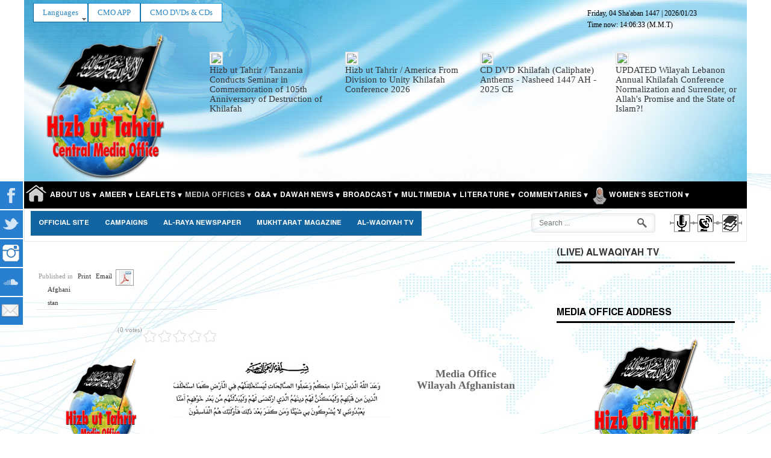

--- FILE ---
content_type: text/html; charset=utf-8
request_url: https://hizb-ut-tahrir.info/en/index.php/press-releases/afghanistan/26244.html
body_size: 24694
content:
<!DOCTYPE html PUBLIC "-//W3C//DTD XHTML 1.0 Transitional//EN" "http://www.w3.org/TR/xhtml1/DTD/xhtml1-transitional.dtd" dir="rtl">
<html prefix="og: http://ogp.me/ns#" lang="en-gb" >
<head>
	        <meta name="viewport" content="width=device-width, initial-scale=1, maximum-scale=2.0">
	<script>
  (function(i,s,o,g,r,a,m){i['GoogleAnalyticsObject']=r;i[r]=i[r]||function(){
  (i[r].q=i[r].q||[]).push(arguments)},i[r].l=1*new Date();a=s.createElement(o),
  m=s.getElementsByTagName(o)[0];a.async=1;a.src=g;m.parentNode.insertBefore(a,m)
  })(window,document,'script','https://www.google-analytics.com/analytics.js','ga');

  ga('create', 'UA-59103535-5', 'auto');
  ga('send', 'pageview');

</script>
    <script type="text/javascript">var switchTo5x=true;</script>
<script type="text/javascript">var switchTo5x=true;</script>
<script type="text/javascript" src="//w.sharethis.com/button/buttons.js"></script>
<script type="text/javascript">stLight.options({publisher: "1d689e55-70a5-4f4c-ac84-a4cda7bdff16", doNotHash: false, doNotCopy: false, hashAddressBar: false});</script>
<script>
var Joomla = (Joomla || {});
Joomla.uris = {
    base : 'https://hizb-ut-tahrir.info/en/'
};
</script> 	
  <base href="https://hizb-ut-tahrir.info/en/" />
      <base href="https://hizb-ut-tahrir.info/en/index.php/press-releases/afghanistan/26244.html" />
  <meta http-equiv="content-type" content="text/html; charset=utf-8" />
  <meta name="title" content="Hizb ut Tahrir / Wilayah Afghanistan Congratulates All Muslims on the Account of Eid al-Adha and Emphasizes the Unity of Religious Ceremonies as a Sharia Principle!" />
  <meta property="og:url" content="https://hizb-ut-tahrir.info/en/index.php/press-releases/afghanistan/26244.html" />
  <meta property="og:title" content="Hizb ut Tahrir / Wilayah Afghanistan Congratulates All Muslims on the Account of Eid al-Adha and Emphasizes the Unity of Religious Ceremonies as a Sharia Principle!" />
  <meta property="og:type" content="article" />
  <meta property="og:description" content="Press ReleaseHizb ut Tahrir / Wilayah Afghanistan Congratulates All Muslims on the Account of Eid al-Adha and Emphasizes the Unity of Religious Ceremo..." />
  <meta name="description" content="Press ReleaseHizb ut Tahrir / Wilayah Afghanistan Congratulates All Muslims on the Account of Eid al-Adha and Emphasizes the Unity of Religious Ceremo..." />
  <title>Hizb ut Tahrir / Wilayah Afghanistan Congratulates All Muslims on the Account of Eid al-Adha and Emphasizes the Unity of Religious Ceremonies as a Sharia Principle!</title>
  <link href="https://hizb-ut-tahrir.info/en/images/icons/favicon.ico" rel="shortcut icon" type="image/vnd.microsoft.icon" />
  <link href="https://hizb-ut-tahrir.info/en/index.php/component/search/?Itemid=639&amp;id=26244&amp;format=opensearch" rel="search" title="Search Media Office" type="application/opensearchdescription+xml" />
  <link rel="stylesheet" href="/en/media/system/css/modal.css" type="text/css" />
  <link rel="stylesheet" href="/en/templates/gk_news/css/k2.css" type="text/css" />
  <link rel="stylesheet" href="/en/cache/widgetkit/widgetkit-1c90ef1a.css" type="text/css" />
  <link rel="stylesheet" href="https://hizb-ut-tahrir.info/en//media/jui/css/bootstrap.min.css" type="text/css" />
  <link rel="stylesheet" href="https://hizb-ut-tahrir.info/en//media/jui/css/bootstrap-responsive.min.css" type="text/css" />
  <link rel="stylesheet" href="https://hizb-ut-tahrir.info/en/templates/gk_news/css/all.css" type="text/css" />
  <link rel="stylesheet" href="https://hizb-ut-tahrir.info/en/templates/gk_news/css/override.css?t=1588856138" type="text/css" />
  <link rel="stylesheet" href="//fonts.googleapis.com/earlyaccess/droidarabickufi.css" type="text/css" />
  <link rel="stylesheet" href="https://hizb-ut-tahrir.info/en/modules/mod_cmo_bannerwall/css/wall.css" type="text/css" />
  <link rel="stylesheet" href="https://hizb-ut-tahrir.info/en/modules/mod_jxtc_k2contentwall/css/wall.css" type="text/css" />
  <link rel="stylesheet" href="/en/media/mod_social_slider/css/style.css" type="text/css" />
  <link rel="stylesheet" href="/en/modules/mod_roknavmenu/themes/fusion/css/fusion.css" type="text/css" />
  <style type="text/css">
.gkcol { width: 220px; }body {background-repeat: repeat-y, repeat-y;}body,
h1, h2, h3, h4, h5, h6,
.box .header small,
dl#tabs dt.tabs span h3, 
dl.tabs dt.tabs span h3,
.gkMenu > ul > li li,
.bigtitle h3.header,
.box.badge-new .header::after,
.box.badge-popular .header::after,
.box.badge-top .header::after { font-family: Times, "Times New Roman", serif; }
#gkLogo.text,
.gkMenu > ul > li,
#gkTopMenu,
#gkUserArea,
.box .header,
.itemAuthorContent h3,
.gkTabsNav,
th,
.nsphover .nspInfo2 { font-family: 'Hacen Liner Screen Bd', Arial, sans-serif; }
.blank { font-family: Verdana, Geneva, sans-serif; }
.blank { font-family: Arial, Helvetica, sans-serif; }
@media screen and (max-width: 772.5px) {
    	#k2Container .itemsContainer { width: 100%!important; } 
    	.cols-2 .column-1,
    	.cols-2 .column-2,
    	.cols-3 .column-1,
    	.cols-3 .column-2,
    	.cols-3 .column-3,
    	.demo-typo-col2,
    	.demo-typo-col3,
    	.demo-typo-col4 {width: 100%; }
    	}#region1 {
background-color: rgba(250,100,100, 0.1);
}#region2 {
margin-top: 0px !important;
padding-top: 10px !important;
background-color: rgba(00, 30, 00, 0.1);
border-top: 2px solid #ecf7f8 !important;
}

#region2 .gkContent .gkContentWrap {	
	padding: 0px 0px;
}#region3 {
margin-top: 0px !important;
padding-top: 10px !important;
background-color: rgba(255, 255, 150, 0.1);
border-top: 2px solid #ecf7f8 !important; ;
}#region4 {
background-color: rgba(00, 50,250, 0.1);
margin-top: 0px !important;
padding-top: 10px !important;
border-top: 2px solid #ecf7f8 !important;;
}.gkSidebar { width: 28%; }
.gkPageContent { background-position: -72% 0!important; }.gkContent { background-image: none!important; }.gkMainbody > div { width: 100%; }
.gkContent { width: 72%; }
.gkContentWrap { width: 100%; }
.gkPage { max-width: 1200px; }
#gkPageTop .gkPage { background-image: url(https://hizb-ut-tahrir.info/en/images/headers/ar7.jpg); }body { background-image: url(https://hizb-ut-tahrir.info/en/images/headers/67-copy.jpg); }#menu752 > div,
#menu752 > div > .childcontent-inner { width: 440px; }
#menu594 > div,
#menu594 > div > .childcontent-inner { width: 220px; }
#menu919 > div,
#menu919 > div > .childcontent-inner { width: 220px; }
#menu113 > div,
#menu113 > div > .childcontent-inner { width: 660px; }
#menu588 > div,
#menu588 > div > .childcontent-inner { width: 660px; }
#menu854 > div,
#menu854 > div > .childcontent-inner { width: 220px; }
#menu575 > div,
#menu575 > div > .childcontent-inner { width: 660px; }
#menu592 > div,
#menu592 > div > .childcontent-inner { width: 440px; }
#menu929 > div,
#menu929 > div > .childcontent-inner { width: 220px; }
#menu589 > div,
#menu589 > div > .childcontent-inner { width: 220px; }
#menu825 > div,
#menu825 > div > .childcontent-inner { width: 220px; }
#menu590 > div,
#menu590 > div > .childcontent-inner { width: 220px; }
#menu813 > div,
#menu813 > div > .childcontent-inner { width: 220px; }
#menu856 > div,
#menu856 > div > .childcontent-inner { width: 220px; }
#menu850 > div,
#menu850 > div > .childcontent-inner { width: 220px; }
#menu913 > div,
#menu913 > div > .childcontent-inner { width: 220px; }
#menu806 > div,
#menu806 > div > .childcontent-inner { width: 220px; }
#menu574 > div,
#menu574 > div > .childcontent-inner { width: 220px; }
.legend {
font-size:12px;
font-weight:bold;
color:#333333;
background-color:#e0e0e0;
padding:2px 5px 2px 2px;
border-bottom:1px solid #333333;
}

.tag {
padding:2px;
font-size:10px;font-family:Arial;color:#333333;background-color:#f9f9f9;
border-bottom:1px solid #333333;
}.legend {
font-size:12px;
font-weight:bold;
color:#333333;
background-color:#e0e0e0;
padding:2px 5px 2px 2px;
border-bottom:1px solid #333333;
}

.tag {padding:2px;font-size:10px;font-family:Arial;color:#333333;background-color:#f9f9f9;border-bottom:1px solid #333333;}
.newsitem {max-width:100%;}
.bnewsitem .imgframe {padding:2px !important; background:#f8f8f8 !important; border: 1px solid #ddd !important; max-width:90%; width:200px}
#right .bnewsitem .imgframe {padding:2px !important; background:#f8f8f8 !important; border: 1px solid #ddd !important; max-width:94%; }
.breakingbuttons {position:absolute; width:100%; height:34px; top:-32px;right:0;direction:rtl;}
.breakingnews h3.newsitemtitlelg {display:inline-block;}
.breakingnews h3.newsitemtitle {font-size:16px!important;margin:18px 0 2px 0!important;}

.breakingnews .span3 {
  margin-left: 15px !important;
}

.breakingnews .fnewsitemintro {}
.breakingnews h3.newsitemtitlelg, .breakingnews .newsdatelg {display:inline-block !important;
font-size: 15px;
line-height: 16px;
text-align: left;
}
.breakingnews img {}
.breakingnews .fnewsitemintro {width:100%; height: 40px;}

.breakingnews ul.social {border:none; }
.breakingnews ul.social li {display:inline-block; font-size:11px; padding: 9px 24px 0 0!important;}
.breakingnews ul.social li.fnewsitemmore {display:none!important;}
.breakingnews ul.social li.fnewsitemtweet {padding-right:0!important;}
.fnewsitem {margin:0;}

.breakingnews .newsmoredate {font-size:10px; padding:6px 0;}

.breakingnews .authoricon{background: url(person.gif) no-repeat 0 2px;background-size:9px;padding:0 0 0 14px;margin-right:11px;}
.breakingnews .dateicon{background: url(calendar.gif) no-repeat 0 2px;background-size:10px;padding:0 0 0 14px;width:70px;}
.breakingnews .fnewsitem ul.social li i, .featurednews_text ul.social li i {display:inline-block; margin:2px 5px 0 0;}
@media(max-width:1220px){.breakingbuttons {position:absolute; width:46px; height:30px; top:8px;right:0;}
}
@media(max-width:990px){.breakingbuttons {position:absolute; width:46px; height:30px; top:-57px;right:0;}
}
.smalltitle.module h3 span { font-size: 16px;}
.smalltitle.module h3.moduletitle { padding:0;margin:0;}

@media screen and (max-width: 768px){ul#jj_sl_navigation { display: none; }}ul#jj_sl_navigation li a {background-color:#297fcf;text-align:left;color:#ffffff !important;}ul#jj_sl_navigation li { left: 0;position:relative;-webkit-transition: left 0.3s;-moz-transition: left 0.3s;-ms-transition: left 0.3s;-o-transition: left 0.3s;transition: left 0.3s;}ul#jj_sl_navigation { left: -140px;top:300px;}ul#jj_sl_navigation li:hover { left: 140px;}ul#jj_sl_navigation li a { padding: 11px 0px 11px 10px;margin-left: -2px;}ul#jj_sl_navigation .jj_sl_facebook a {
					background-position: 144px 50%;
					background-image: url(https://hizb-ut-tahrir.info/en/media/mod_social_slider/icons/facebook-white.png);
			 }ul#jj_sl_navigation .jj_sl_twitter a {
					background-position: 144px 50%;
					background-image: url(https://hizb-ut-tahrir.info/en/media/mod_social_slider/icons/twitter-white.png);
			 }ul#jj_sl_navigation .jj_sl_google a {
					background-position: 144px 50%;
					background-image: url(https://hizb-ut-tahrir.info/en/media/mod_social_slider/icons/google-white.png);
			 }ul#jj_sl_navigation .jj_sl_myspace a {
					background-position: 144px 50%;
					background-image: url(https://hizb-ut-tahrir.info/en/media/mod_social_slider/icons/myspace-white.png);
			 }ul#jj_sl_navigation .jj_sl_youtube a {
					background-position: 144px 50%;
					background-image: url(https://hizb-ut-tahrir.info/en/media/mod_social_slider/icons/youtube-white.png);
			 }ul#jj_sl_navigation .jj_sl_linkedin a {
					background-position: 144px 50%;
					background-image: url(https://hizb-ut-tahrir.info/en/media/mod_social_slider/icons/linkedin-white.png);
			 }ul#jj_sl_navigation .jj_sl_steam a {
					background-position: 144px 50%;
					background-image: url(https://hizb-ut-tahrir.info/en/media/mod_social_slider/icons/steam-white.png);
			 }ul#jj_sl_navigation .jj_sl_lastfm a {
					background-position: 144px 50%;
					background-image: url(https://hizb-ut-tahrir.info/en/media/mod_social_slider/icons/lastfm-white.png);
			 }ul#jj_sl_navigation .jj_sl_pinterest a {
					background-position: 144px 50%;
					background-image: url(https://hizb-ut-tahrir.info/en/media/mod_social_slider/icons/pinterest-white.png);
			 }ul#jj_sl_navigation .jj_sl_soundcloud a {
					background-position: 144px 50%;
					background-image: url(https://hizb-ut-tahrir.info/en/media/mod_social_slider/icons/soundcloud-white.png);
			 }ul#jj_sl_navigation .jj_sl_tumblr a {
					background-position: 144px 50%;
					background-image: url(https://hizb-ut-tahrir.info/en/media/mod_social_slider/icons/tumblr-white.png);
			 }ul#jj_sl_navigation .jj_sl_github a {
					background-position: 144px 50%;
					background-image: url(https://hizb-ut-tahrir.info/en/media/mod_social_slider/icons/github-white.png);
			 }ul#jj_sl_navigation .jj_sl_flickr a {
					background-position: 144px 50%;
					background-image: url(https://hizb-ut-tahrir.info/en/media/mod_social_slider/icons/flickr-white.png);
			 }ul#jj_sl_navigation .jj_sl_rss a {
					background-position: 144px 50%;
					background-image: url(https://hizb-ut-tahrir.info/en/media/mod_social_slider/icons/rss-white.png);
			 }ul#jj_sl_navigation .jj_sl_vimeo a {
					background-position: 144px 50%;
					background-image: url(https://hizb-ut-tahrir.info/en/media/mod_social_slider/icons/vimeo-white.png);
			 }ul#jj_sl_navigation .jj_sl_custom1 a {
					background-position: 144px 50%;
					background-image: url(https://hizb-ut-tahrir.info/en/media/mod_social_slider/icons/email-white.png);
			 }ul#jj_sl_navigation .jj_sl_custom2 a {
					background-position: 144px 50%;
					background-image: url(https://hizb-ut-tahrir.info/en/media/mod_social_slider/icons/instagram-white.png);
			 }ul#jj_sl_navigation .jj_sl_custom3 a {
					background-position: 144px 50%;
					background-image: url(https://hizb-ut-tahrir.info/en/media/mod_social_slider/icons/icon.png);
			 }ul#jj_sl_navigation .jj_sl_custom4 a {
					background-position: 144px 50%;
					background-image: url(https://hizb-ut-tahrir.info/en/media/mod_social_slider/icons/icon.png);
			 }ul#jj_sl_navigation .jj_sl_custom5 a {
					background-position: 144px 50%;
					background-image: url(https://hizb-ut-tahrir.info/en/media/mod_social_slider/icons/icon.png);
			 }ul#jj_sl_navigation .jj_sl_custom1 a:hover{
			background-color: #249c38;
		   }
		   ul#jj_sl_navigation .jj_sl_custom2 a:hover{
			background-color: #b5169b;
		   }
		   ul#jj_sl_navigation .jj_sl_custom3 a:hover{
			background-color: #000000;
		   }
		   ul#jj_sl_navigation .jj_sl_custom4 a:hover{
			background-color: #000000;
		   }
		   ul#jj_sl_navigation .jj_sl_custom5 a:hover{
			background-color: #000000;
		}
  </style>
  <script src="/en/media/system/js/mootools-core.js" type="text/javascript"></script>
  <script src="/en/media/system/js/core.js" type="text/javascript"></script>
  <script src="/en/media/system/js/mootools-more.js" type="text/javascript"></script>
  <script src="/en/media/system/js/modal.js" type="text/javascript"></script>
  <script src="/en/media/jui/js/jquery.min.js" type="text/javascript"></script>
  <script src="/en/media/jui/js/jquery-noconflict.js" type="text/javascript"></script>
  <script src="/en/media/jui/js/jquery-migrate.min.js" type="text/javascript"></script>
  <script src="/en/components/com_k2/js/k2.js?v2.6.9&amp;sitepath=/en/" type="text/javascript"></script>
  <script src="/en/plugins/k2/cmomp3file/js/cmomp3file.js" type="text/javascript"></script>
  <script src="/en/plugins/k2/cmogallery/js/cmogallery.js" type="text/javascript"></script>
  <script src="https://www.google.com/recaptcha/api.js?onload=onK2RecaptchaLoaded&render=explicit" type="text/javascript"></script>
  <script src="/en/cache/widgetkit/widgetkit-4ce2b65f.js" type="text/javascript"></script>
  <script src="/en/media/jui/js/bootstrap.min.js" type="text/javascript"></script>
  <script src="https://hizb-ut-tahrir.info/en/templates/gk_news/js/gk.scripts.js" type="text/javascript"></script>
  <script src="https://hizb-ut-tahrir.info/en/templates/gk_news/js/gk.menu.js" type="text/javascript"></script>
  <script src="https://hizb-ut-tahrir.info/en/templates/gk_news/js/custom.js" type="text/javascript"></script>
  <script src="https://hizb-ut-tahrir.info/en/media/JoomlaXTC/showcaseFX.js" type="text/javascript"></script>
  <script src="https://hizb-ut-tahrir.info/en/modules/mod_news_pro_gk4/interface/scripts/engine.js" type="text/javascript"></script>
  <script src="/en/modules/mod_roknavmenu/themes/fusion/js/sfhover.js" type="text/javascript"></script>
  <script src="/en/modules/mod_roknavmenu/themes/fusion/js/fusion.js" type="text/javascript"></script>
  <script type="text/javascript">

		jQuery(function($) {
			SqueezeBox.initialize({});
			SqueezeBox.assign($('a.modal').get(), {
				parse: 'rel'
			});
		});
		function jModalClose() {
			SqueezeBox.close();
		}function onK2RecaptchaLoaded(){grecaptcha.render("recaptcha", {"sitekey" : "6LedvQgTAAAAAKfmb9MbL5XgNiVqh8nK0Wum8qJk"});}
 $GKMenu = { height:true, width:true, duration: 250 };
$GK_TMPL_URL = "https://hizb-ut-tahrir.info/en/templates/gk_news";

$GK_URL = "https://hizb-ut-tahrir.info/en/";
window.addEvent('load', function(){ // 281
	var jxtcwall281slidebox = new slidebox('jxtcwall281','RSO',{xi:0,xo:0,yi:0,yo:0},{fxtype:new Fx.Transition(Fx.Transitions.Quad.easeIn),dura:800,frames:50});
	var jxtcwall281jxtcpops = new jxtcpops('jxtcwall281',{opacityin:1,opacityout:0,verticalin:0,verticalout:0,horizontalin:0,horizontalout:0,durationin:550,durationout:550,pause:1000,fxtype:new Fx.Transition(Fx.Transitions.Quad.easeIn),centered:'1'});
	var jxtcwall281jxtctips = new jxtctips('jxtcwall281',{opacityin:1,opacityout:0,verticalin:0,verticalout:0,horizontalin:0,horizontalout:0,durationin:550,durationout:550,pause:1000,fxtype:new Fx.Transition(Fx.Transitions.Quad.easeIn),centered:'1'});
	var jxtcwall281jxtchover = new jxtchover('jxtcwall281','CECECE','FFFFFF');
	});window.addEvent('load', function(){var jxtcwall281 = new showcaseFX('jxtcwall281',{fxmode:'slideVer',fxflow:'TB',fxpause:4000,fxspeed:1500,fxlayer:'0',fxtype:new Fx.Transition(Fx.Transitions.linear)});});window.addEvent('load', function(){ // 278
	var jxtcwall278slidebox = new slidebox('jxtcwall278','RSO',{xi:0,xo:0,yi:0,yo:0},{fxtype:new Fx.Transition(Fx.Transitions.Quad.easeIn),dura:800,frames:50});
	var jxtcwall278jxtcpops = new jxtcpops('jxtcwall278',{opacityin:1,opacityout:0,verticalin:0,verticalout:0,horizontalin:0,horizontalout:0,durationin:550,durationout:550,pause:1000,fxtype:new Fx.Transition(Fx.Transitions.Quad.easeIn),centered:'1'});
	var jxtcwall278jxtctips = new jxtctips('jxtcwall278',{opacityin:1,opacityout:0,verticalin:0,verticalout:0,horizontalin:0,horizontalout:0,durationin:550,durationout:550,pause:1000,fxtype:new Fx.Transition(Fx.Transitions.Quad.easeIn),centered:'1'});
	var jxtcwall278jxtchover = new jxtchover('jxtcwall278','CECECE','FFFFFF');
	});window.addEvent('load', function(){var jxtcwall278 = new showcaseFX('jxtcwall278',{fxmode:'slideVer',fxflow:'TB',fxpause:10000,fxspeed:500,fxlayer:'0',fxtype:new Fx.Transition(Fx.Transitions.linear)});});                window.addEvent('domready', function() {
                new Fusion('ul.menutop', {
                pill: 0,
                effect: 'slide and fade',
                opacity:  1,
                hideDelay:  500,
                centered:  0,
                tweakInitial: {'x': 0, 'y': 0},
                tweakSubsequent: {'x':  0, 'y':  0},
                tweakSizes: {'width': 0, 'height': 0},
                menuFx: {duration:  400, transition: Fx.Transitions.Quad.easeOut},
                pillFx: {duration:  400, transition: Fx.Transitions.Back.easeOut}
                });
                });
                
  </script>

    <link rel="stylesheet" href="https://hizb-ut-tahrir.info/en/templates/gk_news/css/small.desktop.css" media="(max-width: 1200px)" />
<link rel="stylesheet" href="https://hizb-ut-tahrir.info/en/templates/gk_news/css/tablet.css" media="(max-width: 1030px)" />
<link rel="stylesheet" href="https://hizb-ut-tahrir.info/en/templates/gk_news/css/small.tablet.css" media="(max-width: 820px)" />
<link rel="stylesheet" href="https://hizb-ut-tahrir.info/en/templates/gk_news/css/mobile.css" media="(max-width: 580px)" />

<!--[if IE 9]>
<link rel="stylesheet" href="https://hizb-ut-tahrir.info/en/templates/gk_news/css/ie/ie9.css" type="text/css" />
<![endif]-->

<!--[if IE 8]>
<link rel="stylesheet" href="https://hizb-ut-tahrir.info/en/templates/gk_news/css/ie/ie8.css" type="text/css" />
<![endif]-->

<!--[if lte IE 7]>
<link rel="stylesheet" href="https://hizb-ut-tahrir.info/en/templates/gk_news/css/ie/ie7.css" type="text/css" />
<![endif]-->

<!--[if (gte IE 6)&(lte IE 8)]>
<script type="text/javascript" src="https://hizb-ut-tahrir.info/en/templates/gk_news/js/respond.js"></script>
<script type="text/javascript" src="https://hizb-ut-tahrir.info/en/templates/gk_news/js/selectivizr.js"></script>
<script type="text/javascript" src="http://html5shim.googlecode.com/svn/trunk/html5.js"></script>
<![endif]-->	 
</head>
<body data-tablet-width="1030" data-mobile-width="580">	
		
	
    	
			    
		
    <section id="gkPageTop" >
    	<div class="gkPage">
            <div class="gkPageHeader">
								
<div class="datetime" id="datetime_308">
<span class="date lunar"> <span>Friday, 04 Sha'aban 1447</span></span><span class="date gregorian"> | <span>2026/01/23</span></span><br><span class="time digital">Time now: <span id="leoClockTime_308" class="clock"></span></span><script type="text/javascript" >
	var currentTime_308 = new Date("January 23, 2026 14:06:25");
	var format_308 = "24h";
	var seconds_308 = "1";
	var leadingZeros_308 = "1";

	var jstime_308 = new Date().getTime() - 1000;

	function leoClockUpdate_308()
	{
		jstime_308 = jstime_308 + 1000;
		var jsnow_308 = new Date().getTime();
		var offset_308 = jsnow_308 - jstime_308;
		if(offset_308 > 1000)
		{
			jstime_308 = jstime_308 + offset_308;
			var offsetseconds_308 = Math.round(offset_308 / 1000);
			currentTime_308.setSeconds(currentTime_308.getSeconds() + offsetseconds_308);
		}

		currentTime_308.setSeconds(currentTime_308.getSeconds() + 1);
		var currentHours_308 = currentTime_308.getHours();	
		var currentMinutes_308 = currentTime_308.getMinutes();
		var currentSeconds_308 = currentTime_308.getSeconds();

		// Handles 12h format
		if(format_308 == "12h")
		{
			//convert 24 to 00
			if(currentHours_308 == 24)
			{
				currentHours_308 = 0;
			}

			//save a AM/PM variable
			if(currentHours_308 < 12)
			{
				var ampm_308 = "am";
			}

			if(currentHours_308 >= 12)
			{
				var ampm_308 = "pm";
				if(currentHours_308 > 12)
				{
					currentHours_308 = currentHours_308 - 12;
				}
			}
		}

		// Pad the hours, minutes and seconds with leading zeros, if required
		if(leadingZeros_308)
		{
			currentHours_308 = ( currentHours_308 < 10 ? "0" : "" ) + currentHours_308;
			currentMinutes_308 = ( currentMinutes_308 < 10 ? "0" : "" ) + currentMinutes_308;
			currentSeconds_308 = ( currentSeconds_308 < 10 ? "0" : "" ) + currentSeconds_308;
		}

		// Compose the string for display
		var currentTimeString_308 = currentHours_308 + ":" + currentMinutes_308;

		// Add seconds if that has been selected
		if(seconds_308)
		{
			currentTimeString_308 = currentTimeString_308 + ":" + currentSeconds_308;
		}

		// Add AM/PM if 12h format
		if(format_308 == "12h")
		{
			currentTimeString_308 = currentTimeString_308 + " " + ampm_308;
		}

		// Translate numbers
		var numbers = new Array ("0", "1", "2", "3", "4", "5", "6", "7", "8", "9");

		for(var i = 0; i <= 9; i++)
		{
			currentTimeString_308 = currentTimeString_308.replace(new RegExp(i, 'gi'), numbers[i]);
		}

		// Update the time display
		document.getElementById("leoClockTime_308").innerHTML = currentTimeString_308;
	}

	leoClockUpdate_308();
	setInterval('leoClockUpdate_308()', 1000);
</script><span class="timezone"> (M.M.T)</span></div>

																<div id="horizmenu-surround">
        <ul class="menutop level1" >
                            <li class="item442 parent root" >
                        <a class="daddy item" href="/en/index.php/en/"  >
                    <span>Languages</span>
                </a>
                                <ul class="level2">
                                    <li class="item443" >
                        <a class="item" href="/ar/index.php/ar/" target="_blank" >
                    <span>عربي</span>
                </a>
                                </li>
                                        <li class="item559" >
                        <a class="item" href="/tr/index.php/tr/" target="_blank" >
                    <span>Türkçe</span>
                </a>
                                </li>
                                        <li class="item560" >
                        <a class="item" href="http://www.hizb-ut-tahrir.info/ur/index.php" target="_blank" >
                    <span>اردو</span>
                </a>
                                </li>
                                        <li class="item754" >
                        <a class="item" href="/gr/index.php/de/" target="_blank" >
                    <span>Deutsch</span>
                </a>
                                </li>
                                        <li class="item910" >
                        <a class="item" href="http://www.hizb-ut-tahrir.info/pe/"   onclick='window.open(this.href,&#039;targetWindow&#039;,&#039;toolbar=no,location=no,status=no,menubar=no,scrollbars=yes,resizable=yes&#039;);return false;'>
                    <span>فارسى</span>
                </a>
                                </li>
                                        <li class="item926" >
                        <a class="item" href="http://www.hizb-ut-tahrir.info/pa/" target="_blank" >
                    <span>پښتو</span>
                </a>
                                </li>
                                        <li class="item947" >
                        <a class="item" href="/sw" target="_blank" >
                    <span>Kiswahili</span>
                </a>
                                </li>
                                        <li class="item959" >
                        <a class="item" href="/fr/" target="_blank" >
                    <span>Français</span>
                </a>
                                </li>
                                    </ul>
                    </li>
                                <li class="item830 root" >
                        <a class="item" href="http://www.hizb-ut-tahrir.info/en/index.php/latest-articles/5674.html" target="_blank" >
                    <span>CMO APP</span>
                </a>
                                </li>
                                <li class="item789 root" >
                        <a class="item" href="/en/index.php/en/dawah-news/item/5845" target="_blank" >
                    <span>CMO DVDs &amp; CDs</span>
                </a>
                                </li>
                        </ul>
    </div>
												<ul id="jj_sl_navigation"><li class="jj_sl_facebook"><a href="https://www.facebook.com/httahrir1953"><span class="jj_social_text">Follow via Facebook</span></a></li><li class="jj_sl_twitter"><a href="https://x.com/XHTMediaOffice"><span class="jj_social_text">Follow via Twitter</span></a></li><li class="jj_sl_custom2"><a href="https://www.instagram.com/hizb.ut.tahrir.info/"><span class="jj_social_text">Instagram</span></a></li><li class="jj_sl_soundcloud"><a href="https://soundcloud.com/htcmo"><span class="jj_social_text">Follow via Soundcloud</span></a></li><li class="jj_sl_custom1"><a href="mailto:media@hizb-ut-tahrir.info"><span class="jj_social_text">Follow via E-mail</span></a></li></ul>
				            </div>
		    
     	 	 <div class="row-fluid customContainer">
	    <div class="span3 custom-column-right">
			<a href="https://hizb-ut-tahrir.info/en/ " >
				<img src="/en/images/headers/office_logo_en_01.png" alt="Media Office" />
			</a>
		</div>
		<div class="span9 custom-column-center visible-desktop">
		            <div id="jxtcwall278"><div style="position:relative; width:100%">

<div class="breakingnews">
<div style="margin-top:34px; margin-bottom:10px"><div class="showcasejxtcwall278 class="wallviewbootstrap columns-4 rows-1" style="overflow:hidden"><div style="width: 100%;display:table;	border-collapse:collapse;position:relative;"><div class="wallsliderrow"><div class="wallslidercell" style="width: 100%;"><div class="wallpage oddpage singlepagepage page-1" ><div class="row-fluid singlerow oddrow row-1"><div class="span3 firstcol oddcol col-1" ><div class="bnewsitem">

<a class="newsitemtitlelg" href="/en/index.php/press-releases/tanzania/28980.html"><img src="https://hizb-ut-tahrir.info/en/media/k2/items/cache/095d9671491a12dadefb3f27521fb515_S.jpg?t=1769116136" class="imgframe"/></a>
<h3 class="newsitemtitlelg"><a class="newsitemtitlelg" href="/en/index.php/press-releases/tanzania/28980.html">Hizb ut Tahrir / Tanzania Conducts Seminar in Commemoration of 105th Anniversary of Destruction of Khilafah</a></h3>

</div></div><div class="span3 centercol evencol col-2" ><div class="bnewsitem">

<a class="newsitemtitlelg" href="/en/index.php/press-releases/america/28979.html"><img src="https://hizb-ut-tahrir.info/en/media/k2/items/cache/7d2d37f8a366cd16d22ec9876bcad967_S.jpg?t=1769115740" class="imgframe"/></a>
<h3 class="newsitemtitlelg"><a class="newsitemtitlelg" href="/en/index.php/press-releases/america/28979.html">Hizb ut Tahrir / America From Division to Unity Khilafah Conference 2026</a></h3>

</div></div><div class="span3 centercol oddcol col-3" ><div class="bnewsitem">

<a class="newsitemtitlelg" href="/en/index.php/dawah/cmo/28307.html"><img src="https://hizb-ut-tahrir.info/en/media/k2/items/cache/e6c9185ebfcb680200f7ede7813d25dd_S.jpg?t=1759141486" class="imgframe"/></a>
<h3 class="newsitemtitlelg"><a class="newsitemtitlelg" href="/en/index.php/dawah/cmo/28307.html">CD DVD Khilafah (Caliphate) Anthems -  Nasheed 1447 AH - 2025 CE</a></h3>

</div></div><div class="span3 lastcol evencol col-4" ><div class="bnewsitem">

<a class="newsitemtitlelg" href="/en/index.php/dawah/lebanon/28941.html"><img src="https://hizb-ut-tahrir.info/en/media/k2/items/cache/fb94714ffdc09dc598f8191858a2945e_S.jpg?t=1768664026" class="imgframe"/></a>
<h3 class="newsitemtitlelg"><a class="newsitemtitlelg" href="/en/index.php/dawah/lebanon/28941.html">UPDATED Wilayah Lebanon Annual Khilafah Conference  Normalization and Surrender, or Allah's Promise and the State of Islam?!</a></h3>

</div></div></div></div></div></div></div></div></div>
</div></div></div>
          		</div>
	 </div>
	 		    
		    		    <div id="gkMobileMenu">
		    	Menu		    	<select onChange="window.location.href=this.value;">
		    	<option  value="https://hizb-ut-tahrir.info/en/">Home</option><option  value="#">About Us</option><option  value="/en/index.php/en/multimedia/video/item/7979-the-central-media-office-of-hizb-ut-tahrir-recording-who-is-hizb-ut-tahrir">&mdash; Recording: "Who is HT?"</option><option  value="http://www.hizb-ut-tahrir.info/en/index.php/archives/ameer-webpage-on-cmo/19310.html">&mdash; Second Ameer of Hizb ut Tahrir </option><option  value="/en/index.php/en/multimedia/item/7980-hizb-ut-tahrir">&mdash; Hizb ut Tahrir</option><option  value="/en/index.php/en/definition-of-ht/item/7981-the-reasons-for-the-establishment-of-hizb-ut-tahrir">&mdash; Reasons for Establishment of HT</option><option  value="/en/index.php/en/definition-of-ht/item/7982-the-aim-of-hizb-ut-tahrir">&mdash; Aim of Hizb ut Tahrir</option><option  value="http://www.hizb-ut-tahrir.info/en/index.php/latest-articles/7983.html">&mdash; Membership in Hizb ut Tahrir</option><option  value="/en/index.php/en/definition-of-ht/item/7984-hizb-ut-tahrir%E2%80%99s-work">&mdash; Hizb ut Tahrir’s Work</option><option  value="http://www.hizb-ut-tahrir.info/en/index.php/archives/ameer-webpage-on-cmo/19308.html">&mdash; Founder of Hizb ut Tahrir</option><option  value="https://www.hizb-ut-tahrir.info/en/index.php/articles/12321.html">&mdash; Current Ameer of Hizb ut Tahrir </option><option  value="/en/index.php/en/definition-of-ht/item/7985-the-place-of-hizb-ut-tahrir%E2%80%99s-work">&mdash; Place of Hizb ut Tahrir’s Work</option><option  value="/en/index.php/en/definition-of-ht/item/7987-adoption-in-hizb-ut-tahrir">&mdash; Adoption in Hizb ut Tahrir</option><option  value="/en/index.php/en/definition-of-ht/item/7988-the-method-of-hizb-ut-tahrir">&mdash; Method of Hizb ut Tahrir</option><option  value="/en/index.php/en/definition-of-ht/item/7989-the-thought-of-hizb-ut-tahrir">&mdash; Thought of Hizb ut Tahrir</option><option  value="#">Ameer</option><option  value="/en/index.php/archives/ameer-webpage-on-cmo.html">&mdash; Ameer webpage on CMO</option><option  value="https://www.hizb-ut-tahrir.info/en/index.php/articles/8804.html">&mdash; Ameer's Profile</option><option  value="/en/index.php/archives/speeches.html">&mdash; Speeches</option><option  value="#">&mdash; Social Media Sites</option><option  value="https://www.facebook.com/HT.AtaabuAlrashtah/">&mdash;&mdash;  Facebook</option><option  value="https://twitter.com/AmeerhtAtabinKh">&mdash;&mdash;  Twitter</option><option  value="https://www.youtube.com/channel/UCO_6UfHWoTUjiejq2ChcJWQ/featured">&mdash;&mdash;  Youtube</option><option  value="#">Leaflets</option><option  value="/en/index.php/leaflet/hizb-ut-tahrir.html">&mdash;  Hizb ut Tahrir </option><option  value="/en/index.php/leaflet/afghanistan.html">&mdash; Afghanistan </option><option  value="/en/index.php/leaflet/america.html">&mdash; America</option><option  value="/en/index.php/leaflet/australia.html">&mdash; Australia</option><option  value="/en/index.php/leaflet/bangladesh.html">&mdash; Bangladesh</option><option  value="/en/index.php/leaflet/belgium.html">&mdash; Belgium</option><option  value="/en/index.php/leaflet/britain.html">&mdash; Britain</option><option  value="/en/index.php/leaflet/canada.html">&mdash; Canada</option><option  value="/en/index.php/leaflet/denmark.html">&mdash; Denmark</option><option  value="/en/index.php/leaflet/egypt.html">&mdash; Egypt</option><option  value="/en/index.php/leaflet/europe.html">&mdash; Europe</option><option  value="/en/index.php/leaflet/indiaa.html">&mdash; India</option><option  value="/en/index.php/leaflet/indonesia.html">&mdash; Indonesia</option><option  value="/en/index.php/leaflet/iraq.html">&mdash; Iraq</option><option  value="/en/index.php/leaflet/jordan.html">&mdash; Jordan</option><option  value="/en/index.php/leaflet/kenyaa.html">&mdash; Kenya</option><option  value="/en/index.php/leaflet/kuwait.html">&mdash; Kuwait</option><option  value="/en/index.php/leaflet/kyrgyzstan.html">&mdash; Kyrgyzstan</option><option  value="/en/index.php/leaflet/lebanon.html">&mdash; Lebanon</option><option  value="/en/index.php/leaflet/libya.html">&mdash; Libya</option><option  value="/en/index.php/leaflet/malaysia.html">&mdash; Malaysia </option><option  value="/en/index.php/leaflet/pakistan.html">&mdash; Pakistan</option><option  value="/en/index.php/leaflet/russia.html">&mdash; Russia</option><option  value="/en/index.php/leaflet/sudan.html">&mdash; Sudan </option><option  value="/en/index.php/leaflet/sweden.html">&mdash; Sweden</option><option  value="/en/index.php/leaflet/syria.html">&mdash; Syria</option><option  value="/en/index.php/leaflet/the-netherlands.html">&mdash; The Netherlands</option><option  value="/en/index.php/leaflet/palestine.html">&mdash; The Blessed Land (Palestine)</option><option  value="/en/index.php/leaflet/tajikistan.html">&mdash; Tajikistan</option><option  value="/en/index.php/leaflet/tanzania.html">&mdash; Tanzania</option><option  value="/en/index.php/leaflet/tunisia.html">&mdash; Tunisia</option><option  value="/en/index.php/leaflet/turkey.html">&mdash; Turkey </option><option  value="/en/index.php/leaflet/ukraine.html">&mdash; Ukraine</option><option  value="/en/index.php/leaflet/uzbekistan.html">&mdash; Uzbekistan </option><option  value="/en/index.php/leaflet/yemen.html">&mdash; Yemen</option><option  value="#">Media Offices</option><option  value="/en/index.php/press-releases/central-media-office.html">&mdash; CMO - General Section</option><option  value="/en/index.php/press-releases/cmo-women-s-section.html">&mdash; CMO - Women's Section</option><option selected="selected"  value="/en/index.php/press-releases/afghanistan.html">&mdash; Afghanistan </option><option  value="/en/index.php/press-releases/algeria.html">&mdash; Algeria</option><option  value="/en/index.php/press-releases/america.html">&mdash; America</option><option  value="/en/index.php/press-releases/australia.html">&mdash; Australia</option><option  value="/en/index.php/press-releases/bangladesh.html">&mdash; Bangladesh</option><option  value="/en/index.php/press-releases/britain.html">&mdash; Britain</option><option  value="/en/index.php/press-releases/canada.html">&mdash; Canada</option><option  value="/en/index.php/press-releases/denmark_.html">&mdash; Denmark</option><option  value="/en/index.php/press-releases/egypt.html">&mdash; Egypt </option><option  value="/en/index.php/press-releases/germany.html">&mdash; Germany</option><option  value="/en/index.php/press-releases/indonesia.html">&mdash; Indonesia</option><option  value="/en/index.php/press-releases/iraq.html">&mdash; Iraq </option><option  value="/en/index.php/press-releases/jordan.html">&mdash; Jordan</option><option  value="/en/index.php/press-releases/kuwait.html">&mdash; Kuwait</option><option  value="/en/index.php/press-releases/kyrgyzstan.html">&mdash; Kyrgyzstan</option><option  value="/en/index.php/press-releases/kenyaa.html">&mdash; Kenya</option><option  value="/en/index.php/press-releases/lebanon.html">&mdash; Lebanon</option><option  value="/en/index.php/press-releases/malaysia.html">&mdash; Malaysia </option><option  value="/en/index.php/press-releases/morocco.html">&mdash; Morocco</option><option  value="/en/index.php/press-releases/pakistan.html">&mdash; Pakistan</option><option  value="/en/index.php/press-releases/russia.html">&mdash; Russia </option><option  value="/en/index.php/press-releases/sudan.html">&mdash; Sudan</option><option  value="/en/index.php/press-releases/sweden.html">&mdash; Sweden</option><option  value="/en/index.php/press-releases/syria.html">&mdash; Syria</option><option  value="/en/index.php/press-releases/tanzania.html">&mdash; Tanzania</option><option  value="/en/index.php/press-releases/palestine.html">&mdash; The Blessed Land (Palestine)</option><option  value="/en/index.php/press-releases/the-netherlands.html">&mdash; The Netherlands</option><option  value="/en/index.php/press-releases/tunisia.html">&mdash; Tunisia </option><option  value="/en/index.php/press-releases/turkey.html">&mdash; Turkey </option><option  value="/en/index.php/press-releases/ukraine.html">&mdash; Ukraine</option><option  value="/en/index.php/press-releases/uzbekistan.html">&mdash; Uzbekistan </option><option  value="/en/index.php/press-releases/yemen.html">&mdash; Yemen</option><option  value="#">Q&amp;A</option><option  value="/en/index.php/qestions/political-questions.html">&mdash; Political Questions</option><option  value="/en/index.php/qestions/jurisprudence-questions.html">&mdash; Jurisprudence Questions</option><option  value="/en/index.php/qestions/ideological-questions.html">&mdash; Ideological Questions</option><option  value="#">Dawah News</option><option  value="/en/index.php/dawah/cmo.html">&mdash; Central Media Office</option><option  value="/en/index.php/dawah/afghanistan.html">&mdash; Afghanistan </option><option  value="/en/index.php/dawah/america.html">&mdash; America</option><option  value="/en/index.php/dawah/austria.html">&mdash; Austria</option><option  value="/en/index.php/dawah/australia.html">&mdash; Australia </option><option  value="/en/index.php/dawah/bangladesh.html">&mdash; Bangladesh </option><option  value="/en/index.php/dawah/belgium.html">&mdash; Belgium</option><option  value="/en/index.php/dawah/britain.html">&mdash; Britain</option><option  value="/en/index.php/dawah/canada.html">&mdash; Canada</option><option  value="/en/index.php/dawah/dagestan.html">&mdash; Dagestan</option><option  value="/en/index.php/dawah/denmark.html">&mdash; Denmark</option><option  value="/en/index.php/dawah/egypt.html">&mdash; Egypt </option><option  value="/en/index.php/dawah/france.html">&mdash; France </option><option  value="/en/index.php/dawah/holland.html">&mdash; Holland</option><option  value="/en/index.php/dawah/india.html">&mdash; India</option><option  value="/en/index.php/dawah/indonesia.html">&mdash; Indonesia </option><option  value="/en/index.php/dawah/iraq.html">&mdash; Iraq</option><option  value="/en/index.php/dawah/jordan.html">&mdash; Jordan</option><option  value="/en/index.php/dawah/kazakhstan.html">&mdash; Kazakhstan</option><option  value="/en/index.php/dawah/kenyaa.html">&mdash; Kenya</option><option  value="/en/index.php/dawah/kuwait.html">&mdash; Kuwait</option><option  value="/en/index.php/dawah/kyrgyzstan.html">&mdash; Kyrgyzstan</option><option  value="/en/index.php/dawah/lebanon.html">&mdash; Lebanon</option><option  value="/en/index.php/dawah/libya.html">&mdash; Libya</option><option  value="/en/index.php/dawah/malaysia.html">&mdash; Malaysia </option><option  value="/en/index.php/dawah/nigeria.html">&mdash; Nigeria</option><option  value="/en/index.php/dawah/pakistan.html">&mdash; Pakistan</option><option  value="/en/index.php/dawah/russia.html">&mdash; Russia </option><option  value="/en/index.php/dawah/sudan.html">&mdash; Sudan </option><option  value="/en/index.php/dawah/sweden.html">&mdash; Sweden</option><option  value="/en/index.php/dawah/syria.html">&mdash; Syria</option><option  value="/en/index.php/dawah/tajikistan.html">&mdash; Tajikistan</option><option  value="/en/index.php/dawah/tanzania.html">&mdash; Tanzania</option><option  value="/en/index.php/dawah/palestine.html">&mdash; The Blessed Land (Palestine)</option><option  value="/en/index.php/dawah/the-netherlands.html">&mdash; The Netherlands</option><option  value="/en/index.php/dawah/tunisia.html">&mdash; Tunisia</option><option  value="/en/index.php/dawah/turkey.html">&mdash; Turkey </option><option  value="/en/index.php/dawah/ukraine.html">&mdash; Ukraine</option><option  value="/en/index.php/dawah/uzbekistan.html">&mdash; Uzbekistan </option><option  value="/en/index.php/dawah/yemen.html">&mdash; Yemen</option><option  value="/en/index.php/dawah/others.html">&mdash; Others</option><option  value="#">Broadcast</option><option  value="/en/index.php/radio-broadcast/radio-broadcast.html">&mdash; All Broadcast</option><option  value="/en/index.php/en/index.php/radio?tmpl=component">&mdash; Weekly Televised Broadcast</option><option  value="/en/index.php/radio-broadcast/radio-introduction.html">&mdash; Radio Introduction</option><option  value="/en/index.php/radio-broadcast/quran-recitation.html">&mdash; Quran Recitation</option><option  value="/en/index.php/radio-broadcast/daily-hadeeth.html">&mdash; Daily Hadeeth</option><option  value="/en/index.php/radio-broadcast/tafsir-al-quran.html">&mdash; Tafsir al Quran</option><option  value="/en/index.php/radio-broadcast/news-comment.html">&mdash; News &amp; Comment</option><option  value="/en/index.php/radio-broadcast/dialogues-lectures.html">&mdash; Dialogues/Lectures</option><option  value="#">&mdash; Social Media Pages</option><option  value="https://www.facebook.com/Ummah-Voice-Podcast-143958516181938/">&mdash;&mdash; Ummah Voice Podcast</option><option  value="https://soundcloud.com/ummah-podcast-870501005">&mdash;&mdash; Ummah Voice Podcast</option><option  value="/en/index.php/en/component/htradio/?view=htradiolist&Itemid=788">&mdash; BR Archive From 2013</option><option  value="/en/index.php/radio-broadcast/broadcast-archive-till-2008.html">&mdash; BR Archive Till 2013</option><option  value="#">Multimedia </option><option  value="http://www.alwaqiyah.tv/index.php/channel/6/liveevents/#">&mdash; (Live) Alwaqiyah TV</option><option  value="/en/index.php/multimedia/alwaqiyah-tv.html">&mdash; Alwaqiyah TV</option><option  value="/en/index.php/multimedia/pictures.html">&mdash; Images</option><option  value="/en/index.php/multimedia/media-coverage.html">&mdash; Media Coverage</option><option  value="#">&mdash; Special Videos</option><option  value="http://www.hizb-ut-tahrir.info/en/index.php/multimedia/video/item/7979-the-central-media-office-of-hizb-ut-tahrir-recording-who-is-hizb-ut-tahrir">&mdash;&mdash; Who is Hizb ut Tahrir</option><option  value="https://htmedia.zat.one/knet/motafareqat_7awla_alkhelafa/no7ebak_ya_rasool_allah_wanoreed_khelafa_ala_menhaj_alnobowa.mp4">&mdash;&mdash; Khilafah is the Legacy of the Prophethood</option><option  value="https://htmedia.zat.one/HTAmeer/2015/Ameer_Nidaa19062015Ar.mp4">&mdash;&mdash; The Penultimate Call...from Hizb ut Tahrir</option><option  value="https://vbackup.htmedia.info/2017/HTmedia2017/Rasuallah.mp4">&mdash;&mdash; We Love You O Messenger of Allah</option><option  value="https://www.hizb-ut-tahrir.info/en/index.php/multimedia/alwaqiyah-tv/13152.html">&mdash;&mdash; The System of Islam with Sheikh Ahmad al-Qasas</option><option  value="/en/index.php/multimedia/video.html">&mdash; Videos</option><option  value="/en/index.php/multimedia/video/minbar-ummah.html">&mdash;&mdash; Minbar Ummah</option><option  value="http://www.htmedia.info/">&mdash; Weekly Televised Broadcast</option><option  value="#">&mdash; Youtube Channels</option><option  value="https://www.youtube.com/channel/UCO_6UfHWoTUjiejq2ChcJWQ/featured">&mdash;&mdash; Ata Bin Khalil Abu Al-Rashtah</option><option  value="http://www.alwaqiyah.tv/">&mdash;&mdash; Alwaqiyah TV</option><option  value="https://www.youtube.com/channel/UCIxKj49fMUe9KD1ddQHX-Xg">&mdash;&mdash; English Radio</option><option  value="https://www.youtube.com/channel/UCpeUNCOj8GOIPI4DmdwZpNw">&mdash;&mdash; HT Media </option><option  value="https://www.youtube.com/channel/UC7EpPu_tXxurBp4bZpTN4vw?view_as=subscriber">&mdash;&mdash; Aqsa Call</option><option  value="https://www.youtube.com/channel/UCOoCwVoeNHjDt5YoPxYNExA?view_as=subscriber">&mdash;&mdash; Al-Raya Channel</option><option  value="https://www.youtube.com/channel/UC7d_VNPuBlhIpDF_QTmf6Uw">&mdash;&mdash; Syria - Channel</option><option  value="https://www.youtube.com/channel/UC5jzN0X0xxQNo9gTK41H9Ug?app=desktop">&mdash;&mdash; Tunisia - Channel</option><option  value="https://www.youtube.com/channel/UCEo6UtBHCBZU3cg-nwpINtg/featured">&mdash;&mdash; Minbar Ummah</option><option  value="https://www.youtube.com/channel/UCoUD01UI01l2JsiIkdHELBA">&mdash;&mdash; Economy Dissected</option><option  value="#">Literature</option><option  value="https://www.hizb-ut-tahrir.info/en/index.php/latest-articles/16477.html">&mdash; The Cultural Publications of HT</option><option  value="#">&mdash; Magazines</option><option  value="/en/index.php/literature/magazines/mukhtarat-magazine.html">&mdash;&mdash; Mukhtarat Magazine</option><option  value="/en/index.php/literature/magazines/nussrah-magazine.html">&mdash;&mdash; Nussrah Magazine</option><option  value="/en/index.php/literature/magazines/tahrir-magazine.html">&mdash;&mdash; Tahrir Magazine</option><option  value="/en/index.php/literature/magazines/al-waie-magazine.html">&mdash;&mdash; Al-Waie Magazine</option><option  value="/en/index.php/literature/magazines/uqab-magazine.html">&mdash;&mdash; Uqab Magazine</option><option  value="/en/index.php/literature/tafseer-al-baqarah.html">&mdash; Tafseer Al-Baqarah</option><option  value="#">Commentaries</option><option  value="#">&mdash; Articles</option><option  value="/en/index.php/2017-01-28-14-59-33/articles/politics.html">&mdash;&mdash; Politics</option><option  value="/en/index.php/2017-01-28-14-59-33/articles/analysis.html">&mdash;&mdash; Analysis</option><option  value="/en/index.php/2017-01-28-14-59-33/articles/khilafah.html">&mdash;&mdash; Khilafah</option><option  value="/en/index.php/2017-01-28-14-59-33/news-comment.html">&mdash; News &amp; Comment</option><option  value="/en/index.php/2017-01-28-14-59-33/international-news.html">&mdash; International News</option><option  value="/en/index.php/2017-01-28-14-59-33/media-coverage.html">&mdash; Media Coverage </option><option  value="#">Women's Section</option><option  value="https://www.hizb-ut-tahrir.info/en/index.php/multimedia/video/1871.html">&mdash; Role of Women in HT</option><option  value="/en/index.php/women-s-section/articles.html">&mdash; Articles</option><option  value="/en/index.php/women-s-section/dawah.html">&mdash; Dawah </option><option  value="/en/index.php/women-s-section/multimedia.html">&mdash; Multimedia</option><option  value="/en/index.php/women-s-section/publications.html">&mdash; Publications</option><option  value="/en/index.php/women-s-section/question-answer.html">&mdash; Question &amp; Answer</option><option  value="/en/index.php/en/women-s-section/item/7143">&mdash; Contact</option><option  value="/en/index.php/women-s-section/archives.html">&mdash; Archives</option>		    	</select>
		    </div>
		    		    
		    		    
		                <div class="overlay_k"></div>
			<span class="ico-mainmenu">Main menu</span>
		    <div id="gkMainMenu">
            <span class="ico-mainmenu-open">Main menu</span>
		    	<nav id="gkExtraMenu" class="gkMenu">
<ul class="gkmenu level0"><li  class="first"><a href="https://hizb-ut-tahrir.info/en/"  class=" first" id="menu101" title="" ><img src="/en/images/home_xs2.png" alt="" /></a></li><li  class="haschild"><a  class=" haschild" id="menu752" title="About Us" >About Us</a><div class="childcontent">
<div class="childcontent-inner">
<div class="gkcol gkcol2  first"><ul class="gkmenu level1"><li  class="first"><a href="/en/index.php/en/multimedia/video/item/7979-the-central-media-office-of-hizb-ut-tahrir-recording-who-is-hizb-ut-tahrir"  class=" first" id="menu753" title="Recording: &quot;Who is HT?&quot;" >Recording: &quot;Who is HT?&quot;</a></li><li ><a href="http://www.hizb-ut-tahrir.info/en/index.php/archives/ameer-webpage-on-cmo/19310.html"  id="menu949" title="Second Ameer of Hizb ut Tahrir " >Second Ameer of Hizb ut Tahrir </a></li><li ><a href="/en/index.php/en/multimedia/item/7980-hizb-ut-tahrir"  id="menu755" title="Hizb ut Tahrir" >Hizb ut Tahrir</a></li><li ><a href="/en/index.php/en/definition-of-ht/item/7981-the-reasons-for-the-establishment-of-hizb-ut-tahrir"  id="menu757" title="Reasons for Establishment of HT" >Reasons for Establishment of HT</a></li><li ><a href="/en/index.php/en/definition-of-ht/item/7982-the-aim-of-hizb-ut-tahrir"  id="menu758" title="Aim of Hizb ut Tahrir" >Aim of Hizb ut Tahrir</a></li><li ><a href="http://www.hizb-ut-tahrir.info/en/index.php/latest-articles/7983.html"  id="menu759" title="Membership in Hizb ut Tahrir" >Membership in Hizb ut Tahrir</a></li><li ><a href="/en/index.php/en/definition-of-ht/item/7984-hizb-ut-tahrir%E2%80%99s-work"  id="menu761" title="Hizb ut Tahrir’s Work" >Hizb ut Tahrir’s Work</a></li></ul></div><div class="gkcol gkcol2  last"><ul class="gkmenu level1"><li  class="first"><a href="http://www.hizb-ut-tahrir.info/en/index.php/archives/ameer-webpage-on-cmo/19308.html"  class=" first" id="menu948" title="Founder of Hizb ut Tahrir" >Founder of Hizb ut Tahrir</a></li><li ><a href="https://www.hizb-ut-tahrir.info/en/index.php/articles/12321.html" target="_blank"  id="menu918" title="Current Ameer of Hizb ut Tahrir " >Current Ameer of Hizb ut Tahrir </a></li><li ><a href="/en/index.php/en/definition-of-ht/item/7985-the-place-of-hizb-ut-tahrir%E2%80%99s-work"  id="menu763" title="Place of Hizb ut Tahrir’s Work" >Place of Hizb ut Tahrir’s Work</a></li><li ><a href="/en/index.php/en/definition-of-ht/item/7987-adoption-in-hizb-ut-tahrir"  id="menu764" title="Adoption in Hizb ut Tahrir" >Adoption in Hizb ut Tahrir</a></li><li ><a href="/en/index.php/en/definition-of-ht/item/7988-the-method-of-hizb-ut-tahrir"  id="menu766" title="Method of Hizb ut Tahrir" >Method of Hizb ut Tahrir</a></li><li ><a href="/en/index.php/en/definition-of-ht/item/7989-the-thought-of-hizb-ut-tahrir"  id="menu767" title="Thought of Hizb ut Tahrir" >Thought of Hizb ut Tahrir</a></li></ul></div>
</div>
</div></li><li  class="haschild"><a  class=" haschild" id="menu594" title="Ameer" >Ameer</a><div class="childcontent">
<div class="childcontent-inner">
<div class="gkcol gkcol1  first"><ul class="gkmenu level1"><li  class="first"><a href="/en/index.php/archives/ameer-webpage-on-cmo.html"  class=" first" id="menu873" title="Ameer webpage on CMO" >Ameer webpage on CMO</a></li><li ><a href="https://www.hizb-ut-tahrir.info/en/index.php/articles/8804.html"  id="menu674" title="Ameer's Profile" >Ameer's Profile</a></li><li ><a href="/en/index.php/archives/speeches.html" target="_blank"  id="menu781" title="Speeches" >Speeches</a></li><li  class="last haschild"><a  class=" last haschild" id="menu919" title="Social Media Sites" >Social Media Sites</a><div class="childcontent">
<div class="childcontent-inner">
<div class="gkcol gkcol1  first"><ul class="gkmenu level2"><li  class="first"><a href="https://www.facebook.com/HT.AtaabuAlrashtah/" target="_blank"  class=" first" id="menu920" title=" Facebook" ><img src="/en/images/New/facebook.png" alt=" Facebook" /> Facebook</a></li><li ><a href="https://twitter.com/AmeerhtAtabinKh" target="_blank"  id="menu922" title=" Twitter" ><img src="/en/images/New/Twitter.png" alt=" Twitter" /> Twitter</a></li><li  class="last"><a href="https://www.youtube.com/channel/UCO_6UfHWoTUjiejq2ChcJWQ/featured" target="_blank"  class=" last" id="menu923" title=" Youtube" ><img src="/en/images/New/Youtube.png" alt=" Youtube" /> Youtube</a></li></ul></div>
</div>
</div></li></ul></div>
</div>
</div></li><li  class="haschild"><a  class=" haschild" id="menu113" title="Leaflets" >Leaflets</a><div class="childcontent">
<div class="childcontent-inner">
<div class="gkcol gkcol3  first"><ul class="gkmenu level1"><li  class="first"><a href="/en/index.php/leaflet/hizb-ut-tahrir.html"  class=" first" id="menu876" title=" Hizb ut Tahrir " > Hizb ut Tahrir </a></li><li ><a href="/en/index.php/leaflet/afghanistan.html"  id="menu605" title="Afghanistan " >Afghanistan </a></li><li ><a href="/en/index.php/leaflet/america.html"  id="menu607" title="America" >America</a></li><li ><a href="/en/index.php/leaflet/australia.html"  id="menu608" title="Australia" >Australia</a></li><li ><a href="/en/index.php/leaflet/bangladesh.html"  id="menu609" title="Bangladesh" >Bangladesh</a></li><li ><a href="/en/index.php/leaflet/belgium.html"  id="menu831" title="Belgium" >Belgium</a></li><li ><a href="/en/index.php/leaflet/britain.html"  id="menu610" title="Britain" >Britain</a></li><li ><a href="/en/index.php/leaflet/canada.html"  id="menu611" title="Canada" >Canada</a></li><li ><a href="/en/index.php/leaflet/denmark.html"  id="menu612" title="Denmark" >Denmark</a></li><li ><a href="/en/index.php/leaflet/egypt.html"  id="menu614" title="Egypt" >Egypt</a></li><li ><a href="/en/index.php/leaflet/europe.html"  id="menu909" title="Europe" >Europe</a></li><li ><a href="/en/index.php/leaflet/indiaa.html"  id="menu961" title="India" >India</a></li></ul></div><div class="gkcol gkcol3 "><ul class="gkmenu level1"><li  class="first"><a href="/en/index.php/leaflet/indonesia.html"  class=" first" id="menu617" title="Indonesia" >Indonesia</a></li><li ><a href="/en/index.php/leaflet/iraq.html"  id="menu618" title="Iraq" >Iraq</a></li><li ><a href="/en/index.php/leaflet/jordan.html"  id="menu619" title="Jordan" >Jordan</a></li><li ><a href="/en/index.php/leaflet/kenyaa.html"  id="menu613" title="Kenya" >Kenya</a></li><li ><a href="/en/index.php/leaflet/kuwait.html"  id="menu622" title="Kuwait" >Kuwait</a></li><li ><a href="/en/index.php/leaflet/kyrgyzstan.html"  id="menu623" title="Kyrgyzstan" >Kyrgyzstan</a></li><li ><a href="/en/index.php/leaflet/lebanon.html"  id="menu624" title="Lebanon" >Lebanon</a></li><li ><a href="/en/index.php/leaflet/libya.html"  id="menu832" title="Libya" >Libya</a></li><li ><a href="/en/index.php/leaflet/malaysia.html"  id="menu625" title="Malaysia " >Malaysia </a></li><li ><a href="/en/index.php/leaflet/pakistan.html"  id="menu628" title="Pakistan" >Pakistan</a></li><li ><a href="/en/index.php/leaflet/russia.html"  id="menu629" title="Russia" >Russia</a></li><li ><a href="/en/index.php/leaflet/sudan.html"  id="menu631" title="Sudan " >Sudan </a></li></ul></div><div class="gkcol gkcol3  last"><ul class="gkmenu level1"><li  class="first"><a href="/en/index.php/leaflet/sweden.html"  class=" first" id="menu942" title="Sweden" >Sweden</a></li><li ><a href="/en/index.php/leaflet/syria.html"  id="menu632" title="Syria" >Syria</a></li><li ><a href="/en/index.php/leaflet/the-netherlands.html"  id="menu633" title="The Netherlands" >The Netherlands</a></li><li ><a href="/en/index.php/leaflet/palestine.html"  id="menu627" title="The Blessed Land (Palestine)" >The Blessed Land (Palestine)</a></li><li ><a href="/en/index.php/leaflet/tajikistan.html"  id="menu833" title="Tajikistan" >Tajikistan</a></li><li ><a href="/en/index.php/leaflet/tanzania.html"  id="menu906" title="Tanzania" >Tanzania</a></li><li ><a href="/en/index.php/leaflet/tunisia.html"  id="menu634" title="Tunisia" >Tunisia</a></li><li ><a href="/en/index.php/leaflet/turkey.html"  id="menu635" title="Turkey " >Turkey </a></li><li ><a href="/en/index.php/leaflet/ukraine.html"  id="menu636" title="Ukraine" >Ukraine</a></li><li ><a href="/en/index.php/leaflet/uzbekistan.html"  id="menu637" title="Uzbekistan " >Uzbekistan </a></li><li ><a href="/en/index.php/leaflet/yemen.html"  id="menu638" title="Yemen" >Yemen</a></li></ul></div>
</div>
</div></li><li  class="haschild active"><a  class=" haschild active" id="menu588" title="Media Offices" >Media Offices</a><div class="childcontent">
<div class="childcontent-inner">
<div class="gkcol gkcol3  first"><ul class="gkmenu level1"><li  class="first"><a href="/en/index.php/press-releases/central-media-office.html"  class=" first" id="menu646" title="CMO - General Section" >CMO - General Section</a></li><li ><a href="/en/index.php/press-releases/cmo-women-s-section.html"  id="menu834" title="CMO - Women's Section" >CMO - Women's Section</a></li><li  class="active"><a href="/en/index.php/press-releases/afghanistan.html"  class=" active" id="menu639" title="Afghanistan " >Afghanistan </a></li><li ><a href="/en/index.php/press-releases/algeria.html"  id="menu640" title="Algeria" >Algeria</a></li><li ><a href="/en/index.php/press-releases/america.html"  id="menu641" title="America" >America</a></li><li ><a href="/en/index.php/press-releases/australia.html"  id="menu642" title="Australia" >Australia</a></li><li ><a href="/en/index.php/press-releases/bangladesh.html"  id="menu643" title="Bangladesh" >Bangladesh</a></li><li ><a href="/en/index.php/press-releases/britain.html"  id="menu644" title="Britain" >Britain</a></li><li ><a href="/en/index.php/press-releases/canada.html"  id="menu645" title="Canada" >Canada</a></li><li ><a href="/en/index.php/press-releases/denmark_.html"  id="menu665" title="Denmark" >Denmark</a></li><li ><a href="/en/index.php/press-releases/egypt.html"  id="menu649" title="Egypt " >Egypt </a></li><li ><a href="/en/index.php/press-releases/germany.html"  id="menu650" title="Germany" >Germany</a></li></ul></div><div class="gkcol gkcol3 "><ul class="gkmenu level1"><li  class="first"><a href="/en/index.php/press-releases/indonesia.html"  class=" first" id="menu652" title="Indonesia" >Indonesia</a></li><li ><a href="/en/index.php/press-releases/iraq.html"  id="menu653" title="Iraq " >Iraq </a></li><li ><a href="/en/index.php/press-releases/jordan.html"  id="menu654" title="Jordan" >Jordan</a></li><li ><a href="/en/index.php/press-releases/kuwait.html"  id="menu657" title="Kuwait" >Kuwait</a></li><li ><a href="/en/index.php/press-releases/kyrgyzstan.html"  id="menu658" title="Kyrgyzstan" >Kyrgyzstan</a></li><li ><a href="/en/index.php/press-releases/kenyaa.html"  id="menu648" title="Kenya" >Kenya</a></li><li ><a href="/en/index.php/press-releases/lebanon.html"  id="menu659" title="Lebanon" >Lebanon</a></li><li ><a href="/en/index.php/press-releases/malaysia.html"  id="menu660" title="Malaysia " >Malaysia </a></li><li ><a href="/en/index.php/press-releases/morocco.html"  id="menu661" title="Morocco" >Morocco</a></li><li ><a href="/en/index.php/press-releases/pakistan.html" target="_blank"  id="menu663" title="Pakistan" >Pakistan</a></li><li ><a href="/en/index.php/press-releases/russia.html"  id="menu664" title="Russia " >Russia </a></li><li ><a href="/en/index.php/press-releases/sudan.html"  id="menu666" title="Sudan" >Sudan</a></li></ul></div><div class="gkcol gkcol3  last"><ul class="gkmenu level1"><li  class="first"><a href="/en/index.php/press-releases/sweden.html"  class=" first" id="menu944" title="Sweden" >Sweden</a></li><li ><a href="/en/index.php/press-releases/syria.html"  id="menu667" title="Syria" >Syria</a></li><li ><a href="/en/index.php/press-releases/tanzania.html"  id="menu907" title="Tanzania" >Tanzania</a></li><li ><a href="/en/index.php/press-releases/palestine.html"  id="menu662" title="The Blessed Land (Palestine)" >The Blessed Land (Palestine)</a></li><li ><a href="/en/index.php/press-releases/the-netherlands.html"  id="menu668" title="The Netherlands" >The Netherlands</a></li><li ><a href="/en/index.php/press-releases/tunisia.html"  id="menu669" title="Tunisia " >Tunisia </a></li><li ><a href="/en/index.php/press-releases/turkey.html"  id="menu670" title="Turkey " >Turkey </a></li><li ><a href="/en/index.php/press-releases/ukraine.html"  id="menu671" title="Ukraine" >Ukraine</a></li><li ><a href="/en/index.php/press-releases/uzbekistan.html"  id="menu672" title="Uzbekistan " >Uzbekistan </a></li><li ><a href="/en/index.php/press-releases/yemen.html"  id="menu673" title="Yemen" >Yemen</a></li></ul></div>
</div>
</div></li><li  class="haschild"><a  class=" haschild" id="menu854" title="Q&amp;A" >Q&amp;A</a><div class="childcontent">
<div class="childcontent-inner">
<div class="gkcol gkcol1  first"><ul class="gkmenu level1"><li  class="first"><a href="/en/index.php/qestions/political-questions.html"  class=" first" id="menu860" title="Political Questions" >Political Questions</a></li><li ><a href="/en/index.php/qestions/jurisprudence-questions.html"  id="menu861" title="Jurisprudence Questions" >Jurisprudence Questions</a></li><li  class="last"><a href="/en/index.php/qestions/ideological-questions.html"  class=" last" id="menu862" title="Ideological Questions" >Ideological Questions</a></li></ul></div>
</div>
</div></li><li  class="haschild"><a  class=" haschild" id="menu575" title="Dawah News" >Dawah News</a><div class="childcontent">
<div class="childcontent-inner">
<div class="gkcol gkcol3  first"><ul class="gkmenu level1"><li  class="first"><a href="/en/index.php/dawah/cmo.html"  class=" first" id="menu836" title="Central Media Office" >Central Media Office</a></li><li ><a href="/en/index.php/dawah/afghanistan.html"  id="menu676" title="Afghanistan " >Afghanistan </a></li><li ><a href="/en/index.php/dawah/america.html"  id="menu677" title="America" >America</a></li><li ><a href="/en/index.php/dawah/austria.html"  id="menu878" title="Austria" >Austria</a></li><li ><a href="/en/index.php/dawah/australia.html"  id="menu678" title="Australia " >Australia </a></li><li ><a href="/en/index.php/dawah/bangladesh.html"  id="menu679" title="Bangladesh " >Bangladesh </a></li><li ><a href="/en/index.php/dawah/belgium.html"  id="menu841" title="Belgium" >Belgium</a></li><li ><a href="/en/index.php/dawah/britain.html"  id="menu680" title="Britain" >Britain</a></li><li ><a href="/en/index.php/dawah/canada.html"  id="menu681" title="Canada" >Canada</a></li><li ><a href="/en/index.php/dawah/dagestan.html"  id="menu945" title="Dagestan" >Dagestan</a></li><li ><a href="/en/index.php/dawah/denmark.html"  id="menu682" title="Denmark" >Denmark</a></li><li ><a href="/en/index.php/dawah/egypt.html"  id="menu684" title="Egypt " >Egypt </a></li><li ><a href="/en/index.php/dawah/france.html"  id="menu877" title="France " >France </a></li><li ><a href="/en/index.php/dawah/holland.html"  id="menu685" title="Holland" >Holland</a></li></ul></div><div class="gkcol gkcol3 "><ul class="gkmenu level1"><li  class="first"><a href="/en/index.php/dawah/india.html"  class=" first" id="menu842" title="India" >India</a></li><li ><a href="/en/index.php/dawah/indonesia.html"  id="menu686" title="Indonesia " >Indonesia </a></li><li ><a href="/en/index.php/dawah/iraq.html"  id="menu843" title="Iraq" >Iraq</a></li><li ><a href="/en/index.php/dawah/jordan.html"  id="menu687" title="Jordan" >Jordan</a></li><li ><a href="/en/index.php/dawah/kazakhstan.html"  id="menu688" title="Kazakhstan" >Kazakhstan</a></li><li ><a href="/en/index.php/dawah/kenyaa.html"  id="menu683" title="Kenya" >Kenya</a></li><li ><a href="/en/index.php/dawah/kuwait.html"  id="menu844" title="Kuwait" >Kuwait</a></li><li ><a href="/en/index.php/dawah/kyrgyzstan.html"  id="menu690" title="Kyrgyzstan" >Kyrgyzstan</a></li><li ><a href="/en/index.php/dawah/lebanon.html"  id="menu691" title="Lebanon" >Lebanon</a></li><li ><a href="/en/index.php/dawah/libya.html"  id="menu837" title="Libya" >Libya</a></li><li ><a href="/en/index.php/dawah/malaysia.html"  id="menu692" title="Malaysia " >Malaysia </a></li><li ><a href="/en/index.php/dawah/nigeria.html"  id="menu954" title="Nigeria" >Nigeria</a></li><li ><a href="/en/index.php/dawah/pakistan.html"  id="menu694" title="Pakistan" >Pakistan</a></li><li ><a href="/en/index.php/dawah/russia.html"  id="menu695" title="Russia " >Russia </a></li></ul></div><div class="gkcol gkcol3  last"><ul class="gkmenu level1"><li  class="first"><a href="/en/index.php/dawah/sudan.html"  class=" first" id="menu697" title="Sudan " >Sudan </a></li><li ><a href="/en/index.php/dawah/sweden.html"  id="menu943" title="Sweden" >Sweden</a></li><li ><a href="/en/index.php/dawah/syria.html"  id="menu698" title="Syria" >Syria</a></li><li ><a href="/en/index.php/dawah/tajikistan.html"  id="menu845" title="Tajikistan" >Tajikistan</a></li><li ><a href="/en/index.php/dawah/tanzania.html"  id="menu905" title="Tanzania" >Tanzania</a></li><li ><a href="/en/index.php/dawah/palestine.html"  id="menu693" title="The Blessed Land (Palestine)" >The Blessed Land (Palestine)</a></li><li ><a href="/en/index.php/dawah/the-netherlands.html"  id="menu699" title="The Netherlands" >The Netherlands</a></li><li ><a href="/en/index.php/dawah/tunisia.html"  id="menu700" title="Tunisia" >Tunisia</a></li><li ><a href="/en/index.php/dawah/turkey.html"  id="menu701" title="Turkey " >Turkey </a></li><li ><a href="/en/index.php/dawah/ukraine.html"  id="menu702" title="Ukraine" >Ukraine</a></li><li ><a href="/en/index.php/dawah/uzbekistan.html"  id="menu703" title="Uzbekistan " >Uzbekistan </a></li><li ><a href="/en/index.php/dawah/yemen.html"  id="menu704" title="Yemen" >Yemen</a></li><li ><a href="/en/index.php/dawah/others.html" target="_blank"  id="menu846" title="Others" >Others</a></li></ul></div>
</div>
</div></li><li  class="haschild"><a  class=" haschild" id="menu592" title="Broadcast" >Broadcast</a><div class="childcontent">
<div class="childcontent-inner">
<div class="gkcol gkcol2  first"><ul class="gkmenu level1"><li  class="first"><a href="/en/index.php/radio-broadcast/radio-broadcast.html"  class=" first" id="menu951" title="All Broadcast" >All Broadcast</a></li><li ><a href="/en/index.php/en/index.php/radio?tmpl=component"  id="menu874" title="Weekly Televised Broadcast" >Weekly Televised Broadcast</a></li><li ><a href="/en/index.php/radio-broadcast/radio-introduction.html"  id="menu864" title="Radio Introduction" >Radio Introduction</a></li><li ><a href="/en/index.php/radio-broadcast/quran-recitation.html"  id="menu865" title="Quran Recitation" >Quran Recitation</a></li><li ><a href="/en/index.php/radio-broadcast/daily-hadeeth.html"  id="menu866" title="Daily Hadeeth" >Daily Hadeeth</a></li><li ><a href="/en/index.php/radio-broadcast/tafsir-al-quran.html"  id="menu867" title="Tafsir al Quran" >Tafsir al Quran</a></li></ul></div><div class="gkcol gkcol2  last"><ul class="gkmenu level1"><li  class="first"><a href="/en/index.php/radio-broadcast/news-comment.html"  class=" first" id="menu868" title="News &amp; Comment" >News &amp; Comment</a></li><li ><a href="/en/index.php/radio-broadcast/dialogues-lectures.html"  id="menu869" title="Dialogues/Lectures" >Dialogues/Lectures</a></li><li  class="haschild"><a  class=" haschild" id="menu929" title="Social Media Pages" >Social Media Pages</a><div class="childcontent">
<div class="childcontent-inner">
<div class="gkcol gkcol1  first"><ul class="gkmenu level2"><li  class="first"><a href="https://www.facebook.com/Ummah-Voice-Podcast-143958516181938/" target="_blank"  class=" first" id="menu930" title="Ummah Voice Podcast" ><img src="/en/images/facebook.png" alt="Ummah Voice Podcast" />Ummah Voice Podcast</a></li><li  class="last"><a href="https://soundcloud.com/ummah-podcast-870501005" target="_blank"  class=" last" id="menu804" title="Ummah Voice Podcast" ><img src="/en/images/Soundcloud.png" alt="Ummah Voice Podcast" />Ummah Voice Podcast</a></li></ul></div>
</div>
</div></li><li ><a href="/en/index.php/en/component/htradio/?view=htradiolist&Itemid=788" target="_blank"  id="menu792" title="BR Archive From 2013" >BR Archive From 2013</a></li><li ><a href="/en/index.php/radio-broadcast/broadcast-archive-till-2008.html"  id="menu863" title="BR Archive Till 2013" >BR Archive Till 2013</a></li></ul></div>
</div>
</div></li><li  class="haschild"><a  class=" haschild" id="menu589" title="Multimedia " >Multimedia </a><div class="childcontent">
<div class="childcontent-inner">
<div class="gkcol gkcol1  first"><ul class="gkmenu level1"><li  class="first"><a href="http://www.alwaqiyah.tv/index.php/channel/6/liveevents/#" target="_blank"  class=" first" id="menu932" title="(Live) Alwaqiyah TV" >(Live) Alwaqiyah TV</a></li><li ><a href="/en/index.php/multimedia/alwaqiyah-tv.html"  id="menu933" title="Alwaqiyah TV" >Alwaqiyah TV</a></li><li ><a href="/en/index.php/multimedia/pictures.html" target="_blank"  id="menu809" title="Images" >Images</a></li><li ><a href="/en/index.php/multimedia/media-coverage.html" target="_blank"  id="menu811" title="Media Coverage" >Media Coverage</a></li><li  class="haschild"><a  class=" haschild" id="menu825" title="Special Videos" >Special Videos</a><div class="childcontent">
<div class="childcontent-inner">
<div class="gkcol gkcol1  first"><ul class="gkmenu level2"><li  class="first"><a href="http://www.hizb-ut-tahrir.info/en/index.php/multimedia/video/item/7979-the-central-media-office-of-hizb-ut-tahrir-recording-who-is-hizb-ut-tahrir" target="_blank"  class=" first" id="menu826" title="Who is Hizb ut Tahrir" >Who is Hizb ut Tahrir</a></li><li ><a href="https://htmedia.zat.one/knet/motafareqat_7awla_alkhelafa/no7ebak_ya_rasool_allah_wanoreed_khelafa_ala_menhaj_alnobowa.mp4" target="_blank"  id="menu827" title="Khilafah is the Legacy of the Prophethood" >Khilafah is the Legacy of the Prophethood</a></li><li ><a href="https://htmedia.zat.one/HTAmeer/2015/Ameer_Nidaa19062015Ar.mp4" target="_blank"  id="menu828" title="The Penultimate Call...from Hizb ut Tahrir" >The Penultimate Call...from Hizb ut Tahrir</a></li><li ><a href="https://vbackup.htmedia.info/2017/HTmedia2017/Rasuallah.mp4" target="_blank"  id="menu829" title="We Love You O Messenger of Allah" >We Love You O Messenger of Allah</a></li><li  class="last"><a href="https://www.hizb-ut-tahrir.info/en/index.php/multimedia/alwaqiyah-tv/13152.html"  class=" last" id="menu965" title="The System of Islam with Sheikh Ahmad al-Qasas" >The System of Islam with Sheikh Ahmad al-Qasas</a></li></ul></div>
</div>
</div></li><li  class="haschild"><a href="/en/index.php/multimedia/video.html"  class=" haschild" id="menu590" title="Videos" >Videos</a><div class="childcontent">
<div class="childcontent-inner">
<div class="gkcol gkcol1  first"><ul class="gkmenu level2"><li  class="first"><a href="/en/index.php/multimedia/video/minbar-ummah.html"  class=" first" id="menu705" title="Minbar Ummah" >Minbar Ummah</a></li></ul></div>
</div>
</div></li><li ><a href="http://www.htmedia.info/" target="_blank"  id="menu875" title="Weekly Televised Broadcast" >Weekly Televised Broadcast</a></li><li  class="last haschild"><a  class=" last haschild" id="menu813" title="Youtube Channels" >Youtube Channels</a><div class="childcontent">
<div class="childcontent-inner">
<div class="gkcol gkcol1  first"><ul class="gkmenu level2"><li  class="first"><a href="https://www.youtube.com/channel/UCO_6UfHWoTUjiejq2ChcJWQ/featured" target="_blank"  class=" first" id="menu814" title="Ata Bin Khalil Abu Al-Rashtah" >Ata Bin Khalil Abu Al-Rashtah</a></li><li ><a href="http://www.alwaqiyah.tv/" target="_blank"  id="menu928" title="Alwaqiyah TV" >Alwaqiyah TV</a></li><li ><a href="https://www.youtube.com/channel/UCIxKj49fMUe9KD1ddQHX-Xg" target="_blank"  id="menu911" title="English Radio" >English Radio</a></li><li ><a href="https://www.youtube.com/channel/UCpeUNCOj8GOIPI4DmdwZpNw" target="_blank"  id="menu815" title="HT Media " >HT Media </a></li><li ><a href="https://www.youtube.com/channel/UC7EpPu_tXxurBp4bZpTN4vw?view_as=subscriber" target="_blank"  id="menu816" title="Aqsa Call" >Aqsa Call</a></li><li ><a href="https://www.youtube.com/channel/UCOoCwVoeNHjDt5YoPxYNExA?view_as=subscriber" target="_blank"  id="menu818" title="Al-Raya Channel" >Al-Raya Channel</a></li><li ><a href="https://www.youtube.com/channel/UC7d_VNPuBlhIpDF_QTmf6Uw" target="_blank"  id="menu819" title="Syria - Channel" >Syria - Channel</a></li><li ><a href="https://www.youtube.com/channel/UC5jzN0X0xxQNo9gTK41H9Ug?app=desktop" target="_blank"  id="menu822" title="Tunisia - Channel" >Tunisia - Channel</a></li><li ><a href="https://www.youtube.com/channel/UCEo6UtBHCBZU3cg-nwpINtg/featured" target="_blank"  id="menu823" title="Minbar Ummah" >Minbar Ummah</a></li><li  class="last"><a href="https://www.youtube.com/channel/UCoUD01UI01l2JsiIkdHELBA" target="_blank"  class=" last" id="menu924" title="Economy Dissected" >Economy Dissected</a></li></ul></div>
</div>
</div></li></ul></div>
</div>
</div></li><li  class="haschild"><a  class=" haschild" id="menu856" title="Literature" >Literature</a><div class="childcontent">
<div class="childcontent-inner">
<div class="gkcol gkcol1  first"><ul class="gkmenu level1"><li  class="first"><a href="https://www.hizb-ut-tahrir.info/en/index.php/latest-articles/16477.html" target="_blank"  class=" first" id="menu939" title="The Cultural Publications of HT" >The Cultural Publications of HT</a></li><li  class="haschild"><a  class=" haschild" id="menu850" title="Magazines" >Magazines</a><div class="childcontent">
<div class="childcontent-inner">
<div class="gkcol gkcol1  first"><ul class="gkmenu level2"><li  class="first"><a href="/en/index.php/literature/magazines/mukhtarat-magazine.html" target="_blank"  class=" first" id="menu851" title="Mukhtarat Magazine" >Mukhtarat Magazine</a></li><li ><a href="/en/index.php/literature/magazines/nussrah-magazine.html" target="_blank"  id="menu852" title="Nussrah Magazine" >Nussrah Magazine</a></li><li ><a href="/en/index.php/literature/magazines/tahrir-magazine.html" target="_blank"  id="menu853" title="Tahrir Magazine" >Tahrir Magazine</a></li><li ><a href="/en/index.php/literature/magazines/al-waie-magazine.html"  id="menu952" title="Al-Waie Magazine" >Al-Waie Magazine</a></li><li  class="last"><a href="/en/index.php/literature/magazines/uqab-magazine.html"  class=" last" id="menu955" title="Uqab Magazine" >Uqab Magazine</a></li></ul></div>
</div>
</div></li><li  class="last"><a href="/en/index.php/literature/tafseer-al-baqarah.html"  class=" last" id="menu927" title="Tafseer Al-Baqarah" >Tafseer Al-Baqarah</a></li></ul></div>
</div>
</div></li><li  class="haschild"><a  class=" haschild" id="menu913" title="Commentaries" >Commentaries</a><div class="childcontent">
<div class="childcontent-inner">
<div class="gkcol gkcol1  first"><ul class="gkmenu level1"><li  class="first haschild"><a  class=" first haschild" id="menu806" title="Articles" >Articles</a><div class="childcontent">
<div class="childcontent-inner">
<div class="gkcol gkcol1  first"><ul class="gkmenu level2"><li  class="first"><a href="/en/index.php/2017-01-28-14-59-33/articles/politics.html" target="_blank"  class=" first" id="menu807" title="Politics" >Politics</a></li><li ><a href="/en/index.php/2017-01-28-14-59-33/articles/analysis.html" target="_blank"  id="menu808" title="Analysis" >Analysis</a></li><li  class="last"><a href="/en/index.php/2017-01-28-14-59-33/articles/khilafah.html" target="_blank"  class=" last" id="menu835" title="Khilafah" >Khilafah</a></li></ul></div>
</div>
</div></li><li ><a href="/en/index.php/2017-01-28-14-59-33/news-comment.html" target="_blank"  id="menu915" title="News &amp; Comment" >News &amp; Comment</a></li><li ><a href="/en/index.php/2017-01-28-14-59-33/international-news.html"  id="menu962" title="International News" >International News</a></li><li  class="last"><a href="/en/index.php/2017-01-28-14-59-33/media-coverage.html" target="_blank"  class=" last" id="menu956" title="Media Coverage " >Media Coverage </a></li></ul></div>
</div>
</div></li><li  class="last haschild"><a  class=" last haschild" id="menu574" title="Women's Section" ><img src="/en/images/woman30.png" alt="Women's Section" />Women's Section</a><div class="childcontent">
<div class="childcontent-inner">
<div class="gkcol gkcol1  first"><ul class="gkmenu level1"><li  class="first"><a href="https://www.hizb-ut-tahrir.info/en/index.php/multimedia/video/1871.html" target="_blank"  class=" first" id="menu931" title="Role of Women in HT" ><img src="/en/images/woman30.png" alt="Role of Women in HT" />Role of Women in HT</a></li><li ><a href="/en/index.php/women-s-section/articles.html" target="_blank"  id="menu599" title="Articles" ><img src="/en/images/woman30.png" alt="Articles" />Articles</a></li><li ><a href="/en/index.php/women-s-section/dawah.html" target="_blank"  id="menu600" title="Dawah " ><img src="/en/images/woman30.png" alt="Dawah " />Dawah </a></li><li ><a href="/en/index.php/women-s-section/multimedia.html" target="_blank"  id="menu601" title="Multimedia" ><img src="/en/images/woman30.png" alt="Multimedia" />Multimedia</a></li><li ><a href="/en/index.php/women-s-section/publications.html" target="_blank"  id="menu598" title="Publications" ><img src="/en/images/woman30.png" alt="Publications" />Publications</a></li><li ><a href="/en/index.php/women-s-section/question-answer.html" target="_blank"  id="menu603" title="Question &amp; Answer" ><img src="/en/images/woman30.png" alt="Question &amp; Answer" />Question &amp; Answer</a></li><li ><a href="/en/index.php/en/women-s-section/item/7143" target="_blank"  id="menu749" title="Contact" ><img src="/en/images/woman30.png" alt="Contact" />Contact</a></li><li  class="last"><a href="/en/index.php/women-s-section/archives.html"  class=" last" id="menu934" title="Archives" ><img src="/en/images/woman30.png" alt="Archives" />Archives</a></li></ul></div>
</div>
</div></li></ul>
</nav>   
	    	</div>
	    	    	</div>
    </section>
    
    	
		
	<div class="gkPageContent gkPage">
	    
	<section id="gkContentTop" class="gkPage">
				<div id="gkTopMenu">
			<ul class="nav menu">
<li class="item-912"><a href="http://www.hizb-ut-tahrir.org" target="_blank" >Official site</a></li><li class="item-751"><a href="/en/index.php/campaign.html" target="_blank" >Campaigns</a></li><li class="item-917"><a href="/en/index.php/al-raya-newspaper.html" target="_blank" >Al-Raya Newspaper</a></li><li class="item-916"><a href="/en/index.php/mukhtaratmagazine.html" target="_blank" >Mukhtarat Magazine</a></li><li class="item-953"><a href="http://www.hizb-ut-tahrir.info/en/index.php/multimedia/alwaqiyah-tv.html" target="_blank" >Al-Waqiyah TV</a></li></ul>

		</div>
				
				<div id="gkSocial">
			

<div class="custom toolbar-icons"  >

	<div style="height: 38px;"><a id="cmo_radio_link" title="Podcast"><span class="radio-icon"></span></a> <a href="http://www.alwaqiyah.tv/" target="_blank" title="Alwaqiyah TV"><span class="broadcast-icon"></span></a> <a href="/en/index.php/en/multimedia/photos" title="Gallery"><span class="gallery-icon"></span></a></div>	
</div>

		</div>
				
				<div id="gkSearch">
			<form action="/en/index.php/press-releases/afghanistan.html" method="post">
	<div class="searchsearchbox">
		<input name="searchword" id="mod-search-searchword" maxlength="200"  class="inputboxsearchbox" type="text" size="20" value="Search ..."  onblur="if (this.value=='') this.value='Search ...';" onfocus="if (this.value=='Search ...') this.value='';" />	<input type="hidden" name="task" value="search" />
	<input type="hidden" name="option" value="com_search" />
	<input type="hidden" name="Itemid" value="9999" />
	</div>
</form>

		</div>
				<!--[if IE 8]>
		<div class="ie8clear"></div>
		<![endif]-->
	</section>
	
    	<section class="gkContent" >					
			<div class="gkContentWrap" >
								
								
								
					
				
				<section class="gkMainbody">
					<div>
											<article id="k2Container" class="itemView">   					<header>
			<div class="itemLinks">
			            <aside class="itemAsideInfo">
						<ul>
																		<li class="itemCategory"> <span>Published in</span> <a href="/en/index.php/press-releases/afghanistan.html">Afghanistan</a> </li>
																																				<li class="itemPrint"> <a rel="nofollow" href="/en/index.php/press-releases/afghanistan/26244.html?tmpl=component&amp;print=1" onclick="window.open(this.href,'printWindow','width=900,height=600,location=no,menubar=no,resizable=yes,scrollbars=yes'); return false;"> Print </a> </li>
																											<li class="itemEmail"> <a rel="nofollow" href="/en/index.php/component/mailto/?tmpl=component&amp;template=gk_news&amp;link=3c95f7961ff3163e3acbbba5a35e691a623c9a40" onclick="window.open(this.href,'emailWindow','width=400,height=350,location=no,menubar=no,resizable=no,scrollbars=no'); return false;"> Email </a> </li>
																		
																		                                                              			                          <li class="itemPrint" style="border: 1px solid;" > <a title="2024_06_15_Afghanistan_MO_EN.pdf" href="/en/index.php/press-releases/afghanistan/download/14575_6b6683ec446b4bcf116a1d76ec256389.html">
                                                  <img src="/en/media/media/images/mime-icon-32/pdf.png" width="24px">
																														</a> </li>
												                          			
															</ul>
												<div class="itemRatingBlock">
									<span>Rate this item</span>
									<div class="itemRatingForm">
												<ul class="itemRatingList">
															<li class="itemCurrentRating" id="itemCurrentRating26244" style="width:0%;"></li>
															<li> <a href="#" rel="26244" title="1 star out of 5" class="one-star">1</a> </li>
															<li> <a href="#" rel="26244" title="2 stars out of 5" class="two-stars">2</a> </li>
															<li> <a href="#" rel="26244" title="3 stars out of 5" class="three-stars">3</a> </li>
															<li> <a href="#" rel="26244" title="4 stars out of 5" class="four-stars">4</a> </li>
															<li> <a href="#" rel="26244" title="5 stars out of 5" class="five-stars">5</a> </li>
												</ul>
												<div id="itemRatingLog26244" class="itemRatingLog">
															(0 votes)												</div>
									</div>
						</div>
																		     
                        						
			</aside>						
												<div >
									<span class='st_sharethis_large' displayText='ShareThis'></span>
									<span class='st_facebook_large' displayText='Facebook'></span>
									<span class='st_twitter_large' displayText='Tweet'></span>
									<span class='st_linkedin_large' displayText='LinkedIn'></span>
									<!--<span class='st_googleplus_large' displayText='Google +'></span>-->
									<span class='st_email_large' displayText='Email'></span>
									<span class='st__large' displayText=''></span>									
									
						</div>
									</div>
			</header>
			<div class="hzbmaindiv container-fluid">
    <div class="row-fluid">
	    <div class="span3 hzblogodiv hidden-phone" >
		<img src="/en/images/headers/logo_left_200.png" width="150">
		</div>
		<div class="span6 hzbayahdiv visible-desktop">
		</div>
		<div class="span3 hzbregiontxtdiv">			
            <P class="hzbregiontxtdiv_txt">
				<B>Media Office</B>	
				<br />
				<b>Wilayah Afghanistan</b>
			</p>                              
		</div>	
	</div>
    <div class="row-fluid">	
		<div class="span12">
	        <table align="left">
			<tr><td width="70%">
			<b> H.&nbsp;
			<span dir="rtl">9 Dhu al-Hijjah 1445</span></b></td>			
			<td align="center">
			<b>No: <span dir="rtl"> Afg. 1445 / 29</span></b>
			</td>
			</tr>
			<tr>
			<td align="left" width="70%">
			<b>  M.&nbsp;
			<span dir="rtl"> Saturday, 15 June 2024</span></b></td>			
			<td > </td>
			</tr>
			</table>
        </div> 
    </div>		 
	            	<div class="row-fluid">
		<div class="itemFullText hzbcontentdiv">			
			
<p style="text-align: center;"><span style="text-decoration: underline; font-size: 14pt;"><strong><span style="color: #000000; text-decoration: underline;">Press Release</span></strong></span><br /><span style="font-size: 18pt;"><strong><span style="color: #000000;">Hizb ut Tahrir / Wilayah Afghanistan Congratulates All Muslims on the Account of Eid al-Adha and Emphasizes the Unity of Religious Ceremonies as a Sharia Principle!</span></strong></span></p>
<p style="text-align: justify;"><span style="color: #000000; font-size: 14pt;">The Media Office of Hizb ut Tahrir in Wilayah Afghanistan extends its heartfelt congratulations and greetings to all Muslims worldwide on the occasion of Eid al-Adha. We also sincerely pray to Allah (swt) to accept the prayers, worship, struggles, and sacrifices of all Muslims with His Mercy and to make their Hajj accepted.</span></p>
<p style="text-align: justify;"><span style="color: #000000; font-size: 14pt;">Eid is a symbol of joy, happiness, and unity among Muslims worldwide. Unfortunately, this year, Eid al-Adha is being celebrated on different days in various Islamic lands. The ruling regime in Afghanistan has declared Sunday as the day of Arafah and Monday as the first day of Eid, while in many other Islamic lands, based on the testimony of Muslims, Saturday is marked as the Day of Arafah with Sunday as the first day of Eid al-Adha.</span></p>
<p style="text-align: justify;"><span style="color: #000000; font-size: 14pt;">Discrepancies in religious ceremonies are a great Fitna (sedition) that have left Afghan Muslims in a state of confusion regarding their religious obligations. While many officials of the ruling regime are present at the Hajj ceremonies and are themselves aware of the standing of the pilgrims on the plains of Arafat, realizing the fact of the Day of Arafah, the question arises: do these officials celebrate Arafah and Eid based on their own fatwa or according to the Hajj ceremonies? Unfortunately, the ruling regime, by delaying the declaration of Eid for one other day, acts contrary to the testimonies of other Muslims. This action is perceived as indifference, sowing discord among Islamic Ummah. They committed the same act of inaccuracy and disunity during Ramadan and Eid al-Fitr this year, which was later rectified.</span></p>
<p style="text-align: justify;"><span style="color: #000000; font-size: 14pt;">Religious ceremonies are very sensitive matters and should not become a topic of competition for national states. The Sharia principle also emphasizes the unity of religious ceremonies among Muslims. As the Messenger of Allah (peace and blessings be upon him) made clear that the sighting of moon by any Muslim anywhere in the world lawfully obliges Muslims in other lands to align their religious observances accordingly. In this regard, no Muslim has superiority over another Muslim, and no land has superiority over another land. Especially in the present age, when the news of a single testimony reaches all people worldwide in a matter of seconds. If there exist some old fatwas in this regard, they were definitely valid due to the realities of that era and the distance of regions from each other at that time; but in the present age, due to massive changes in reality, those fatwas have lost their legitimacy and cannot be argued for. The Sharia principle in Hanafi jurisprudence also considers the testimony of two Muslims for the sighting of the moon sufficient to begin or end religious occasions, which indicates the emphasis of jurisprudential schools on unity and avoidance of division.</span></p>
<p style="text-align: justify;"><span style="color: #000000; font-size: 14pt;">Undoubtedly, it’s nothing but a mercy from Allah (swt) that He has made Muslims a single Ummah by instructing them to have a unified Taqwim (calendar) for performing religious rituals such as Hajj, fasting, Jihad, Eids, and other Sharia rulings in order to be distinguished from other nations of the world. We must realize that the Sharia rulings have addressed all Muslims, not a specific nation or land.</span></p>
<p style="text-align: justify;"><span style="color: #000000; font-size: 14pt;">In fact, what has hindered the implementation of Sharia rulings and the unity of religious ceremonies among the Ummah is the existence of nation-state borders, distrust among Muslims, and power struggles. These factors not only have divided the joys of the Ummah but have also estranged their sorrows from each other. Today, national policies have alienated the Ummah to the extent that they do not even know what crimes are being committed in Sudan, who is being killed in Kashmir; and similarly, the cause of Gaza is considered merely an internal issue for the Palestinians. Many Muslims, due to such non-Sharia policies, even think that East Turkestan is a legitimate part of China’s territory.</span></p>
<p style="text-align: justify;"><span style="color: #000000; font-size: 14pt;">Yes, Eid al-Adha reminds us of Prophet Ibrahim (peace be upon him) — a symbol of sacrifice, reliance (Tawakul), and the role model of Al-wala’ and Al-bara’. Therefore, if Gaza is far from us, Tajikistan, which is close to Afghanistan, issues anti-hijab decrees and our Muslim sisters cry out for help, but the rulers remain silent due to political expediency.</span></p>
<p style="text-align: justify;"><span style="color: #000000; font-size: 14pt;">Therefore, it is obligatory for Muslims to strive and struggle for ideological, political, and geographical unity under the banner of the single state of the second Khilafah Rashidah (rightly-guided Caliphate) to be protected from such fitna, confusion, and division with the happiness and joyous days of Muslims from Indonesia to Morocco being unified. Indeed one of the greatest days of joy for believers is the day when the Nussrah of Allah (swt) is granted with the second rightly-guided Caliphate established.</span></p>
<p dir="rtl" align="center" style="text-align: center;"><span style="color: #000000; font-size: 18pt;"><span style="font-family: Hizb-ut-Tahrir-Symbols; direction: rtl; font-size: 12pt;">[</span><strong>وَيَوْمَئِذٍ يَفْرَحُ الْمُؤْمِنُونَ * بِنَصْرِ اللهِ يَنصُرُ مَن يَشَاءُ وَهُوَ الْعَزِيزُالرَّحِيمُ</strong><span style="font-family: Hizb-ut-Tahrir-Symbols; direction: rtl; font-size: 12pt;">]</span></span></p>
<p style="text-align: justify;"><span style="color: #000000; font-size: 14pt;"><strong><em>“And on that day the believers will rejoice at the victory willed by Allah. He gives victory to whoever He wills. For He is the Almighty, Most Merciful.” </em></strong>[Ar-Rum: 4-5]</span></p>
<p style="text-align: center;"><span style="font-size: 18pt;"><strong><span style="color: #000000;">Media Office of Hizb ut Tahrir</span></strong></span><br /><span style="font-size: 18pt;"><strong><span style="color: #000000;">in Wilayah Afghanistan</span></strong></span></p>		
		</div>
	</div>
	  <div style="font-size: 14px;">
                <TABLE WIDTH="100%" CELLPADDING="0" CELLSPACING="0" ALIGN="center" dir="rtl">
					<tr>
					<td width="30%" align="center" valign="top"><b> Hizb-ut Tahrir: Media office<br />Wilayah Afghanistan</b></td>
					<td width="40%" align="center" valign="top">
					<b> Address & Website </b><br>
										<b>Tel:&nbsp;<span dir="ltr"></span><br>http://hizb-afghanistan.org/</b>
					</td>
					<td width="30%" align="center" valign="top">
					 
										<b>E-Mail:&nbsp;<span dir="ltr"><b>info@hizb-afghanistan.org</span></b>
										</td>
					</tr>
				</TABLE>
    </div>
													<div class="itemNavigation">
						<span>More in this category:</span>
												<a class="itemPrevious" href="/en/index.php/press-releases/afghanistan/26197.html">&laquo; Only Adoption of Islamic Educational System will Raise a Faithful, Pious, Thoughtful, and Mujahid Generation!</a>
																		<a class="itemNext" href="/en/index.php/press-releases/afghanistan/26277.html">The Ruling Regime's Approach to Mines Extraction Strengthens Muharib (Hostile) States and Weakens the Muslims of Afghanistan &raquo;</a>
									</div>
																		<div class="itemComments" id="itemCommentsAnchor">
																								<h3> Leave a comment </h3>
						<div class="itemCommentsForm">
									
<form action="/en/index.php" method="post" id="comment-form" class="form-validate">
        <p class="itemCommentsFormNotes">
                Make sure you enter the (*) required information where indicated. HTML code is not allowed.            </p>
        <div class="row-fluid">	
	<div class="span6">
		<label class="formName" for="userName">Name *</label>
		<input class="inputbox" type="text" name="userName" id="userName" value="enter your name..." onblur="if(this.value=='') this.value='enter your name...';" onfocus="if(this.value=='enter your name...') this.value='';" />
		<label class="formEmail" for="commentEmail">Email *</label>
		<input class="inputbox" type="text" name="commentEmail" id="commentEmail" value="enter your e-mail address..." onblur="if(this.value=='') this.value='enter your e-mail address...';" onfocus="if(this.value=='enter your e-mail address...') this.value='';" />
		<label class="formUrl" for="commentURL">Website URL</label>
		<input class="inputbox" type="text" name="commentURL" id="commentURL" value="enter your site URL..."  onblur="if(this.value=='') this.value='enter your site URL...';" onfocus="if(this.value=='enter your site URL...') this.value='';" />
				<label class="formRecaptcha">Enter the two words you see below</label>
		<div id="recaptcha"></div>
				<input type="submit" class="btn btn-default" id="submitCommentButton" value="Submit comment" />
		<span id="formLog"></span>
		<input type="hidden" name="option" value="com_k2" />
		<input type="hidden" name="view" value="item" />
		<input type="hidden" name="task" value="comment" />
		<input type="hidden" name="itemID" value="26244" />
		<input type="hidden" name="aecdf912c0f88fc1d51d0946d7215451" value="1" />	</div>
	<div class="span6">
		<label class="formComment" for="commentText">Message *</label>
		
		<textarea rows="20" cols="10" class="inputbox" onblur="if(this.value=='') this.value='enter your message here...';" onfocus="if(this.value=='enter your message here...') this.value='';" name="commentText" id="commentText">enter your message here...</textarea>
	</div>
	</div>
</form>
						</div>
															</div>
						<p></p>
</div>
</article>


<!-- JoomlaWorks "K2" (v2.6.9) | Learn more about K2 at http://getk2.org -->


										</div>
					
									</section>
				
							</div>
			
			    	</section>
    	
    	    	<aside class="gkSidebar">
    		<div class="box mod_blue bottomspace margintop10  nomargin"><h3 class="header"><a href="https://www.alwaqiyah.tv/index.php/channel/15/alwaqiyah-live/#">(Live) Alwaqiyah TV</a></h3><div class="content">

<div class="custommod_blue bottomspace margintop10 "  >

	<p><a href="https://rumble.com/embed/v6r8b5j/?pub=4" rel="{handler: 'iframe', size: {x: 800, y: 600}}" class="modal"><img src="https://www.alwaqiyah.tv/uploads/images/clip_10729_1747329691_thumb.jpg" alt="" width="800" height="455" style="display: block; margin-left: auto; margin-right: auto;" /></a></p>	
</div>
</div></div><div class="box  mod_blue bottomspace margintop10 "><h3 class="header">Media Office Address</h3><div class="content">

<div class="custom mod_blue bottomspace margintop10 "  >

	<p style="text-align: center;"><a href="/en/index.php/latest-articles/18335.html"><img src="/en/images/k2/cmo-address-en.png" alt="cmo address en" /></a></p>	
</div>
</div></div><div class="box mod_blue bottomspace margintop10 "><h3 class="header">Highlights</h3><div class="content"><div id="jxtcwall281"><div class="bannergroup">
<div><div class="showcasejxtcwall281"><div class="sframejxtcwall281"><table class="tablejxtcwall281 oddpage firstpage page-1" width="100%" cellpadding="0" cellspacing="0"><tr class="firstrow oddrow row-1"><td class="singlecol oddcol col-1" style="width:100%" ><div class="banneritem">
<a href="/en/index.php/component/banners/click/12.html" target="_new" title="New Al-Waie Magazine App for Android">
	<img src="/en/images/banners/wall/al-waie-app.jpg" width="321" height="138">
	<div class="banner_title">New Al-Waie Magazine App for Android</div>
</a>
<div style="clear:both;"></div>
</div></td></tr><tr class="centerrow evenrow row-2"><td class="singlecol oddcol col-1" style="width:100%" ><div class="banneritem">
<a href="/en/index.php/component/banners/click/13.html" target="_new" title="Ummah's Constitution App for Android Devices">
	<img src="/en/images/banners/wall/ummah_const-app.jpg" width="321" height="138">
	<div class="banner_title">Ummah's Constitution App for Android Devices</div>
</a>
<div style="clear:both;"></div>
</div></td></tr><tr class="lastrow oddrow row-3"><td class="singlecol oddcol col-1" style="width:100%" ><div class="banneritem">
<a href="/en/index.php/component/banners/click/17.html" target="_new" title="Al-Raya Magazine">
	<img src="/en/images/banners/wall/AlRayah.jpg" width="315" height="138">
	<div class="banner_title">Al-Raya Magazine</div>
</a>
<div style="clear:both;"></div>
</div></td></tr></table></div><div class="sframejxtcwall281" style="display:none"><table class="tablejxtcwall281 evenpage lastpage page-2" width="100%" cellpadding="0" cellspacing="0"><tr class="firstrow oddrow row-1"><td class="singlecol oddcol col-1" style="width:100%" ><div class="banneritem">
<a href="/en/index.php/component/banners/click/23.html" target="_new" title="Who is Hizb ut Tahrir">
	<img src="/en/images/banners/wall/who_is_HT.jpg" width="315" height="150">
	<div class="banner_title">Who is Hizb ut Tahrir</div>
</a>
<div style="clear:both;"></div>
</div></td></tr><tr class="centerrow evenrow row-2"><td class="singlecol oddcol col-1" style="width:100%" ><div class="banneritem">
<a href="/en/index.php/component/banners/click/24.html" target="_new" title="Beware of the Turkish - American Alliance">
	<img src="/en/images/banners/wall/Alliance.jpg" width="315" height="150">
	<div class="banner_title">Beware of the Turkish - American Alliance</div>
</a>
<div style="clear:both;"></div>
</div></td></tr><tr class="lastrow oddrow row-3"><td class="singlecol oddcol col-1" style="width:100%" ><div class="banneritem">
<a href="/en/index.php/component/banners/click/26.html" target="_new" title="Excerpts from the Ameer of Hizb ut Tahrir">
	<img src="/en/images/banners/wall/A_S.jpg" width="321" height="138">
	<div class="banner_title">Excerpts from the Ameer of Hizb ut Tahrir</div>
</a>
<div style="clear:both;"></div>
</div></td></tr></table></div></div></div>
</div></div></div></div><div class="box nsp  arrow mod_blue bottomspace module_margin margintop10"><h3 class="header"><a href="/en/index.php/media-office.html">Media Office</a></h3><div class="content">	<div class="nspMain nspFs100" id="nsp-nsp_233" style="width:100%;" data-direction="ltr">
					<div class="nspArts bottom" style="width:100%;">
								
				<div class="nspArtScroll1">
					<div class="nspArtScroll2 nspPages1">
																	<div class="nspArtPage nspCol1">
																				<div class="nspArt nspCol1" style="padding:20px 0 0;">
								<a href="/en/index.php/press-releases/australia/28981.html" class="nspImageWrapper tleft fleft gkResponsive" style="margin:0 0 20px;"><img class="nspImage tleft fleft gkResponsive" src="https://hizb-ut-tahrir.info/en/modules/mod_news_pro_gk4/cache/k2.items.cache.2c819009b56e84979ee9dca1c9bbf31c_Lnsp_233.jpg?t=1769165284" alt="Australia Passes Draconian Laws and Enters Era of Unchecked Tyranny"   /></a><h4 class="nspHeader tleft fnone"><a href="/en/index.php/press-releases/australia/28981.html" title="Australia Passes Draconian Laws and Enters Era of Unchecked Tyranny">Australia Passes Draconian Laws and Enters Era&hellip;</a></h4>							</div>
												</div>
																</div>
				</div>	
			</div>
						<div class="nspLinksWrap bottom" style="width:99.90%;">
			<div class="nspLinks" style="margin:12px 0 0 0;">
								<div class="nspLinkScroll1">
					<div class="nspLinkScroll2 nspPages1">
																				<ul class="nspList nspCol1">
														
							<li class="even"><h4><a href="/en/index.php/press-releases/america/28979.html" title="Hizb ut Tahrir / America From Division to Unity Khilafah Conference 2026">Hizb ut Tahrir / America From Division to Unity Khilafah Con&hellip;</a></h4></li>							
																											
							<li class="odd"><h4><a href="/en/index.php/press-releases/pakistan/28976.html" title="Invitation to Shehbaz Sharif to Join the taghuti Board of Peace Have the rulers decided to cross every limit of humiliation, and is there no sincere person left among the Pakistan Armed Forces, political media, scholars, or people of influence who">Invitation to Shehbaz Sharif to Join the taghuti Board of Pe&hellip;</a></h4></li>							
																											
							<li class="even"><h4><a href="/en/index.php/press-releases/sudan/28975.html" title="Hizb ut Tahrir / Wilayah Sudan Carries Out a Number of Stands in Various Cities in Sudan on Friday and Saturday">Hizb ut Tahrir / Wilayah Sudan Carries Out a Number of Stand&hellip;</a></h4></li>							
																											
							<li class="odd"><h4><a href="/en/index.php/press-releases/tunisia/28974.html" title="Military Cooperation with the US: A Perpetuation of Dependence and Humiliation of Our Armed Forces">Military Cooperation with the US: A Perpetuation of Dependen&hellip;</a></h4></li>							
														</ul>
															
					</div>
				</div>	
					
				
					
			</div>
		</div>
			</div>

<script type="text/javascript">
//<![CDATA[
try {$Gavick;}catch(e){$Gavick = {};};
$Gavick["nsp-nsp_233"] = {
	"animation_speed": 400,
	"animation_interval": 5000,
	"animation_function": Fx.Transitions.Expo.easeIn,
	"news_column": 1,
	"news_rows": 1,
	"links_columns_amount": 1,
	"links_amount": 4,
	"counter_text": '<strong>Page:</strong>'
};
//]]>
</script>	</div></div>
    	</aside>
    	    	<!--[if IE 8]>
    	<div class="ie8clear"></div>
    	<![endif]-->
	</div>

					<div id="region4" class="gkPageContent gkPage">
    	<section class="gkContent" >					
			<div class="gkContentWrap" >
								
								
								
								<section class="gkMainbodyTop">
					<div class="box  nomargin"><h3 class="header"><a href="https://www.alwaqiyah.tv/">ALWAQIYAH TV </a></h3><div class="content">

<div class="custom"  >

	<p><iframe src="https://www.alwaqiyah.tv/embed.php?type=channel&amp;id=1" frameborder="0" scrolling="no" width="820px" height="400px" allowfullscreen="allowfullscreen" style="border: none; overflow: hidden; width: 820px; height: 400px;" webkitallowfullscreen="" mozallowfullscreen=""></iframe></p>	
</div>
</div></div>
				</section>
					
				
				<section class="gkMainbody">
					<div>					
											
					</div>
					
									</section>
				
							</div>
			
			    	</section>
    	
    	    	<!--[if IE 8]>
    	<div class="ie8clear"></div>
    	<![endif]-->
	</div>
		
	
	    
        <section id="gkBottom2" class="gkCols6 gkNoMargin gkPage">
    	<div class="box  gkmod-5 nomargin"><h3 class="header">Site Categories</h3><div class="content"><ul class="nav menu">
<li class="item-746"><a href="/en/index.php/hizbuttahrir.html" target="_blank" >Campaigns</a></li><li class="item-747"><a href="/en/index.php/en/index.php/radio?tmpl=component" target="_blank" >CMO English Radio</a></li><li class="item-799"><a href="/en/index.php/mukhtarat-magazine.html" target="_blank" >Mukhtarat Magazine</a></li><li class="item-800"><a href="http://www.hizb-ut-tahrir.info/en/index.php/literature/hizb-resources/16477.html" target="_blank" >Books</a></li><li class="item-801"><a href="/en/index.php/en/dawah-news/item/5845" target="_blank" >DVD/CDs from the CMO</a></li><li class="item-802"><a href="/en/index.php/news.html" target="_blank" >News</a></li><li class="item-803"><a href="/en/index.php/video.html" target="_blank" >Videos</a></li><li class="item-936"><a href="http://www.hizb-ut-tahrir.info/en/index.php/dawah-news/item/6681" >App for Android Devices</a></li></ul>
</div></div><div class="box  gkmod-5 nomargin"><h3 class="header">Links</h3><div class="content"><ul class="nav menu">
<li class="item-797"><a href="http://hizb-ut-tahrir.org/" target="_blank" >Hizb ut Tahrir Official Website</a></li><li class="item-798"><a href="http://hizb-ut-tahrir.info/arabic/index.php/htameer" target="_blank" >Hizb ut Tahrir - Ameer</a></li><li class="item-738"><a href="http://www.alwaqiyah.tv/" target="_blank" >Alwaqiyah TV</a></li><li class="item-745"><a href="https://www.alraiah.net/" target="_blank" >Al-Raya Newspaper</a></li><li class="item-742 deeper parent"><a href="http://www.al-waie.org/" target="_blank" >Al-Waie Magazine</a><ul class="nav-child unstyled small"><li class="item-964"><a href="https://www.al-wayi.org" target="_blank" >Al-Waie Magazine(Russian)</a></li></ul></li><li class="item-744"><a href="http://www.naqed.info/naqed/" target="_blank" >Al-Naqed Forum</a></li><li class="item-796"><a href="http://www.hizb-ut-tahrir.info/arabic/index.php/usbekistan/main" target="_blank" >Uzbekistan Forum</a></li><li class="item-741"><a href="http://www.al-aqsa.org/" target="_blank" >Voice From Al-Aqsa</a></li><li class="item-739"><a href="http://www.khilafah.net/" target="_blank" >Khilafah Website (Arabic)</a></li><li class="item-740 deeper parent"><a href="http://www.khilafah.com/" target="_blank" >Khilafah Website (English)</a><ul class="nav-child unstyled small"><li class="item-963"><a href="https://hilafet.com" target="_blank" >Khilafah Website (Turkish)</a></li></ul></li><li class="item-743"><a href="http://www.alokab.com/" target="_blank" >Al-Ukab Forum</a></li><li class="item-935"><a href="https://dustoor.hizb.net/" target="_blank" >Constitution of the Khilafah State</a></li><li class="item-937"><a href="https://www.attahrir.tn/" target="_blank" >Tahrir Newspaper - Tunisia</a></li></ul>
</div></div><div class="box  gkmod-5 nomargin"><h3 class="header">West</h3><div class="content"><ul class="nav menu">
<li class="item-730"><a href="https://hizb.us/" target="_blank" >Hizb ut Tahrir - America</a></li><li class="item-731"><a href="http://www.hizb-australia.org/" target="_blank" >Hizb ut Tahrir - Australia</a></li><li class="item-710"><a href="http://www.hizb.org.uk/" target="_blank" >Hizb ut Tahrir - Britain</a></li><li class="item-946"><a href="https://hizb-canada.org/" target="_blank" >Hizb ut Tahrir - Canada</a></li><li class="item-735"><a href="http://www.hizb-ut-tahrir.dk/" target="_blank" >Hizb ut Tahrir - Denmark</a></li><li class="item-960"><a href="https://hizbuttahrir.fr" >Hizb ut Tahrir - France</a></li><li class="item-732"><a href="https://www.al-fikra.net/" target="_blank" >Hizb ut Tahrir - France</a></li><li class="item-733"><a href="http://www.kalifat.com/" target="_blank" >Hizb ut Tahrir - Germany</a></li><li class="item-794"><a href="http://www.hizb-russia.org/" target="_blank" >Hizb ut Tahrir - Russia</a></li><li class="item-941"><a href="https://hizb-ut-tahrir.se/" target="_blank" >Hizb ut Tahrir - Sweden</a></li><li class="item-736"><a href="http://hizb-ut-tahrir.nl/" target="_blank" >Hizb ut Tahrir - The Netherlands</a></li><li class="item-795"><a href="https://hizb.org.ua/ru" target="_blank" >Hizb ut Tahrir - Ukraine</a></li></ul>
</div></div><div class="box  gkmod-5 nomargin"><h3 class="header">Muslim Lands</h3><div class="content"><ul class="nav menu">
<li class="item-719 deeper parent"><a href="http://www.hizb.net/" target="_blank" >Hizb ut Tahrir - Egypt</a><ul class="nav-child unstyled small"><li class="item-938"><a href="http://www.tahrir-iraq.net/" target="_blank" >Hizb ut Tahrir - Iraq</a></li></ul></li><li class="item-716"><a href="http://www.hizb-jordan.org/" target="_blank" >Hizb ut Tahrir - Jordan</a></li><li class="item-714"><a href="https://tahrirlebanon.info/" target="_blank" >Hizb ut Tahrir - Lebanon</a></li><li class="item-717"><a href="http://www.hizb-ut-tahrir-almaghreb.info/" target="_blank" >Hizb ut Tahrir - Morocco</a></li><li class="item-718"><a href="http://www.hizb-sudan.org/" target="_blank" >Hizb ut Tahrir - Sudan</a></li><li class="item-713"><a href="http://tahrir-syria.info/" target="_blank" >Hizb ut Tahrir - Syria</a></li><li class="item-712"><a href="http://pal-tahrir.info/" target="_blank" >Hizb ut Tahrir - The Blessed Land Palestine</a></li><li class="item-715"><a href="https://www.attahrir.tn/" target="_blank" >Hizb ut Tahrir - Tunisia</a></li></ul>
</div></div><div class="box  gkmod-5 nomargin"><h3 class="header">Muslim Lands</h3><div class="content"><ul class="nav menu">
<li class="item-722"><a href="http://hizb-afghanistan.org/" target="_blank" >Hizb ut Tahrir - Afghanistan</a></li><li class="item-721"><a href="http://www.ht-bangladesh.info/" target="_blank" >Hizb ut Tahrir - Bangladesh</a></li><li class="item-793"><a href="http://hizb-indonesia.info/" target="_blank" >Hizb ut Tahrir - Indonesia</a></li><li class="item-908"><a href="https://hizbke.org/" onclick="window.open(this.href,'targetWindow','toolbar=no,location=no,status=no,menubar=no,scrollbars=yes,resizable=yes,');return false;" >Hizb ut Tahrir- Kenya</a></li><li class="item-724"><a href="http://www.mykhilafah.com/" target="_blank" >Hizb ut Tahrir - Malaysia</a></li><li class="item-720 deeper parent"><a href="http://www.hizb-pakistan.com/" target="_blank" >Hizb ut Tahrir - Pakistan</a><ul class="nav-child unstyled small"><li class="item-940"><a href="https://hizb-tojikiston.info/" target="_blank" > Hizb ut Tahrir - Tajikistan</a></li></ul></li><li class="item-925"><a href="https://hizbtz.org/" target="_blank" >Hizb ut Tahrir- Tanzania</a></li><li class="item-728"><a href="http://www.hizb-turkiston.net/" target="_blank" >Hizb ut Tahrir - Turkestan</a></li><li class="item-709"><a href="http://www.hizb-turkiye.com/" target="_blank" >Hizb ut Tahrir - Turkey</a></li><li class="item-729"><a href="http://www.hizb-uzbekiston.info/" target="_blank" >Hizb ut Tahrir - Uzbekistan</a></li></ul>
</div></div>
    </section>
        
        
    
<footer id="gkFooter" class="gkPage">
		<div id="gkFooterNav">
		

<div class="custom"  >

	<p style="text-align: justify;"><span style="color: #ff0000;"><strong>The official opinions of Hizb ut Tahrir are those carried in statements issued in the name of the various provincial offices (Wilayaat), the various media offices of Hizb ut Tahrir, and the statements of the official spokesmen and media representatives of Hizb ut Tahrir. Any other statements, even if published in official websites or magazines are the opinions of the authors of the articles and not those of of Hizb ut Tahrir. Permission is given to copy, quote or publish anything issued by Hizb ut Tahrir or Hizb ut Tahrir’s websites, provided the quotation or copy remains faithful to the meaning, without selective quotation that distorts the meaning or that portrays a false interpretation, and provided the quote is attributed to its source.</strong></span></p>	
</div>

	</div>
		
		
		
	</footer>    	
   	

<div id="gkfb-root"></div>
<script type="text/javascript">

//<![CDATA[
   	window.fbAsyncInit = function() {
		FB.init({ appId: '171342606239806', 
			status: true, 
			cookie: true,
			xfbml: true,
			oauth: true
		});
   		    
	  		  	function updateButton(response) {
	    	var button = document.getElementById('fb-auth');
		
			if(button) {	
	    		if (response.authResponse) {
	      		// user is already logged in and connected
				button.onclick = function() {
					if($('login-form')){
						$('modlgn-username').set('value','Facebook');
						$('modlgn-passwd').set('value','Facebook');
						$('login-form').submit();
					} else if($('com-login-form')) {
					   $('username').set('value','Facebook');
					   $('password').set('value','Facebook');
					   $('com-login-form').submit();
					}
				}
			} else {
	      		//user is not connected to your app or logged out
	      		button.onclick = function() {
					FB.login(function(response) {
					   if (response.authResponse) {
					      if($('login-form')){
					      	$('modlgn-username').set('value','Facebook');
					      	$('modlgn-passwd').set('value','Facebook');
					      	$('login-form').submit();
					      } else if($('com-login-form')) {
					         $('username').set('value','Facebook');
					         $('password').set('value','Facebook');
					         $('com-login-form').submit();
					      }
					  } else {
					    //user cancelled login or did not grant authorization
					  }
					}, {scope:'email'});  	
	      		}
	    	}
	    }
	  }
	  // run once with current status and whenever the status changes
	  FB.getLoginStatus(updateButton);
	  FB.Event.subscribe('auth.statusChange', updateButton);	
	  	};
    //      
   window.addEvent('load', function(){
        (function(){
                if(!document.getElementById('fb-root')) {
                     var root = document.createElement('div');
                     root.id = 'fb-root';
                     document.getElementById('gkfb-root').appendChild(root);
                     var e = document.createElement('script');
                 e.src = document.location.protocol + '//connect.facebook.net/en_US/all.js';
                     e.async = true;
                 document.getElementById('fb-root').appendChild(e);   
                }
        }());
    }); 
    //]]>
</script>


<!-- +1 button -->

<!-- twitter -->


<!-- Pinterest script --> 

	
	
	<div id="gkPopupOverlay"></div>
		
	
<div id="fb-root"></div>
<script>(function(d, s, id) {
  var js, fjs = d.getElementsByTagName(s)[0];
  if (d.getElementById(id)) return;
  js = d.createElement(s); js.id = id;
  js.src = "//connect.facebook.net/ru_RU/sdk.js#xfbml=1&appId=1467978656791465&version=v2.0";
  fjs.parentNode.insertBefore(js, fjs);
}(document, 'script', 'facebook-jssdk'));</script>
</body>
</html>

--- FILE ---
content_type: text/html; charset=utf-8
request_url: https://www.google.com/recaptcha/api2/anchor?ar=1&k=6LedvQgTAAAAAKfmb9MbL5XgNiVqh8nK0Wum8qJk&co=aHR0cHM6Ly9oaXpiLXV0LXRhaHJpci5pbmZvOjQ0Mw..&hl=en&v=PoyoqOPhxBO7pBk68S4YbpHZ&size=normal&anchor-ms=20000&execute-ms=30000&cb=mzj9b2zhxo8g
body_size: 49287
content:
<!DOCTYPE HTML><html dir="ltr" lang="en"><head><meta http-equiv="Content-Type" content="text/html; charset=UTF-8">
<meta http-equiv="X-UA-Compatible" content="IE=edge">
<title>reCAPTCHA</title>
<style type="text/css">
/* cyrillic-ext */
@font-face {
  font-family: 'Roboto';
  font-style: normal;
  font-weight: 400;
  font-stretch: 100%;
  src: url(//fonts.gstatic.com/s/roboto/v48/KFO7CnqEu92Fr1ME7kSn66aGLdTylUAMa3GUBHMdazTgWw.woff2) format('woff2');
  unicode-range: U+0460-052F, U+1C80-1C8A, U+20B4, U+2DE0-2DFF, U+A640-A69F, U+FE2E-FE2F;
}
/* cyrillic */
@font-face {
  font-family: 'Roboto';
  font-style: normal;
  font-weight: 400;
  font-stretch: 100%;
  src: url(//fonts.gstatic.com/s/roboto/v48/KFO7CnqEu92Fr1ME7kSn66aGLdTylUAMa3iUBHMdazTgWw.woff2) format('woff2');
  unicode-range: U+0301, U+0400-045F, U+0490-0491, U+04B0-04B1, U+2116;
}
/* greek-ext */
@font-face {
  font-family: 'Roboto';
  font-style: normal;
  font-weight: 400;
  font-stretch: 100%;
  src: url(//fonts.gstatic.com/s/roboto/v48/KFO7CnqEu92Fr1ME7kSn66aGLdTylUAMa3CUBHMdazTgWw.woff2) format('woff2');
  unicode-range: U+1F00-1FFF;
}
/* greek */
@font-face {
  font-family: 'Roboto';
  font-style: normal;
  font-weight: 400;
  font-stretch: 100%;
  src: url(//fonts.gstatic.com/s/roboto/v48/KFO7CnqEu92Fr1ME7kSn66aGLdTylUAMa3-UBHMdazTgWw.woff2) format('woff2');
  unicode-range: U+0370-0377, U+037A-037F, U+0384-038A, U+038C, U+038E-03A1, U+03A3-03FF;
}
/* math */
@font-face {
  font-family: 'Roboto';
  font-style: normal;
  font-weight: 400;
  font-stretch: 100%;
  src: url(//fonts.gstatic.com/s/roboto/v48/KFO7CnqEu92Fr1ME7kSn66aGLdTylUAMawCUBHMdazTgWw.woff2) format('woff2');
  unicode-range: U+0302-0303, U+0305, U+0307-0308, U+0310, U+0312, U+0315, U+031A, U+0326-0327, U+032C, U+032F-0330, U+0332-0333, U+0338, U+033A, U+0346, U+034D, U+0391-03A1, U+03A3-03A9, U+03B1-03C9, U+03D1, U+03D5-03D6, U+03F0-03F1, U+03F4-03F5, U+2016-2017, U+2034-2038, U+203C, U+2040, U+2043, U+2047, U+2050, U+2057, U+205F, U+2070-2071, U+2074-208E, U+2090-209C, U+20D0-20DC, U+20E1, U+20E5-20EF, U+2100-2112, U+2114-2115, U+2117-2121, U+2123-214F, U+2190, U+2192, U+2194-21AE, U+21B0-21E5, U+21F1-21F2, U+21F4-2211, U+2213-2214, U+2216-22FF, U+2308-230B, U+2310, U+2319, U+231C-2321, U+2336-237A, U+237C, U+2395, U+239B-23B7, U+23D0, U+23DC-23E1, U+2474-2475, U+25AF, U+25B3, U+25B7, U+25BD, U+25C1, U+25CA, U+25CC, U+25FB, U+266D-266F, U+27C0-27FF, U+2900-2AFF, U+2B0E-2B11, U+2B30-2B4C, U+2BFE, U+3030, U+FF5B, U+FF5D, U+1D400-1D7FF, U+1EE00-1EEFF;
}
/* symbols */
@font-face {
  font-family: 'Roboto';
  font-style: normal;
  font-weight: 400;
  font-stretch: 100%;
  src: url(//fonts.gstatic.com/s/roboto/v48/KFO7CnqEu92Fr1ME7kSn66aGLdTylUAMaxKUBHMdazTgWw.woff2) format('woff2');
  unicode-range: U+0001-000C, U+000E-001F, U+007F-009F, U+20DD-20E0, U+20E2-20E4, U+2150-218F, U+2190, U+2192, U+2194-2199, U+21AF, U+21E6-21F0, U+21F3, U+2218-2219, U+2299, U+22C4-22C6, U+2300-243F, U+2440-244A, U+2460-24FF, U+25A0-27BF, U+2800-28FF, U+2921-2922, U+2981, U+29BF, U+29EB, U+2B00-2BFF, U+4DC0-4DFF, U+FFF9-FFFB, U+10140-1018E, U+10190-1019C, U+101A0, U+101D0-101FD, U+102E0-102FB, U+10E60-10E7E, U+1D2C0-1D2D3, U+1D2E0-1D37F, U+1F000-1F0FF, U+1F100-1F1AD, U+1F1E6-1F1FF, U+1F30D-1F30F, U+1F315, U+1F31C, U+1F31E, U+1F320-1F32C, U+1F336, U+1F378, U+1F37D, U+1F382, U+1F393-1F39F, U+1F3A7-1F3A8, U+1F3AC-1F3AF, U+1F3C2, U+1F3C4-1F3C6, U+1F3CA-1F3CE, U+1F3D4-1F3E0, U+1F3ED, U+1F3F1-1F3F3, U+1F3F5-1F3F7, U+1F408, U+1F415, U+1F41F, U+1F426, U+1F43F, U+1F441-1F442, U+1F444, U+1F446-1F449, U+1F44C-1F44E, U+1F453, U+1F46A, U+1F47D, U+1F4A3, U+1F4B0, U+1F4B3, U+1F4B9, U+1F4BB, U+1F4BF, U+1F4C8-1F4CB, U+1F4D6, U+1F4DA, U+1F4DF, U+1F4E3-1F4E6, U+1F4EA-1F4ED, U+1F4F7, U+1F4F9-1F4FB, U+1F4FD-1F4FE, U+1F503, U+1F507-1F50B, U+1F50D, U+1F512-1F513, U+1F53E-1F54A, U+1F54F-1F5FA, U+1F610, U+1F650-1F67F, U+1F687, U+1F68D, U+1F691, U+1F694, U+1F698, U+1F6AD, U+1F6B2, U+1F6B9-1F6BA, U+1F6BC, U+1F6C6-1F6CF, U+1F6D3-1F6D7, U+1F6E0-1F6EA, U+1F6F0-1F6F3, U+1F6F7-1F6FC, U+1F700-1F7FF, U+1F800-1F80B, U+1F810-1F847, U+1F850-1F859, U+1F860-1F887, U+1F890-1F8AD, U+1F8B0-1F8BB, U+1F8C0-1F8C1, U+1F900-1F90B, U+1F93B, U+1F946, U+1F984, U+1F996, U+1F9E9, U+1FA00-1FA6F, U+1FA70-1FA7C, U+1FA80-1FA89, U+1FA8F-1FAC6, U+1FACE-1FADC, U+1FADF-1FAE9, U+1FAF0-1FAF8, U+1FB00-1FBFF;
}
/* vietnamese */
@font-face {
  font-family: 'Roboto';
  font-style: normal;
  font-weight: 400;
  font-stretch: 100%;
  src: url(//fonts.gstatic.com/s/roboto/v48/KFO7CnqEu92Fr1ME7kSn66aGLdTylUAMa3OUBHMdazTgWw.woff2) format('woff2');
  unicode-range: U+0102-0103, U+0110-0111, U+0128-0129, U+0168-0169, U+01A0-01A1, U+01AF-01B0, U+0300-0301, U+0303-0304, U+0308-0309, U+0323, U+0329, U+1EA0-1EF9, U+20AB;
}
/* latin-ext */
@font-face {
  font-family: 'Roboto';
  font-style: normal;
  font-weight: 400;
  font-stretch: 100%;
  src: url(//fonts.gstatic.com/s/roboto/v48/KFO7CnqEu92Fr1ME7kSn66aGLdTylUAMa3KUBHMdazTgWw.woff2) format('woff2');
  unicode-range: U+0100-02BA, U+02BD-02C5, U+02C7-02CC, U+02CE-02D7, U+02DD-02FF, U+0304, U+0308, U+0329, U+1D00-1DBF, U+1E00-1E9F, U+1EF2-1EFF, U+2020, U+20A0-20AB, U+20AD-20C0, U+2113, U+2C60-2C7F, U+A720-A7FF;
}
/* latin */
@font-face {
  font-family: 'Roboto';
  font-style: normal;
  font-weight: 400;
  font-stretch: 100%;
  src: url(//fonts.gstatic.com/s/roboto/v48/KFO7CnqEu92Fr1ME7kSn66aGLdTylUAMa3yUBHMdazQ.woff2) format('woff2');
  unicode-range: U+0000-00FF, U+0131, U+0152-0153, U+02BB-02BC, U+02C6, U+02DA, U+02DC, U+0304, U+0308, U+0329, U+2000-206F, U+20AC, U+2122, U+2191, U+2193, U+2212, U+2215, U+FEFF, U+FFFD;
}
/* cyrillic-ext */
@font-face {
  font-family: 'Roboto';
  font-style: normal;
  font-weight: 500;
  font-stretch: 100%;
  src: url(//fonts.gstatic.com/s/roboto/v48/KFO7CnqEu92Fr1ME7kSn66aGLdTylUAMa3GUBHMdazTgWw.woff2) format('woff2');
  unicode-range: U+0460-052F, U+1C80-1C8A, U+20B4, U+2DE0-2DFF, U+A640-A69F, U+FE2E-FE2F;
}
/* cyrillic */
@font-face {
  font-family: 'Roboto';
  font-style: normal;
  font-weight: 500;
  font-stretch: 100%;
  src: url(//fonts.gstatic.com/s/roboto/v48/KFO7CnqEu92Fr1ME7kSn66aGLdTylUAMa3iUBHMdazTgWw.woff2) format('woff2');
  unicode-range: U+0301, U+0400-045F, U+0490-0491, U+04B0-04B1, U+2116;
}
/* greek-ext */
@font-face {
  font-family: 'Roboto';
  font-style: normal;
  font-weight: 500;
  font-stretch: 100%;
  src: url(//fonts.gstatic.com/s/roboto/v48/KFO7CnqEu92Fr1ME7kSn66aGLdTylUAMa3CUBHMdazTgWw.woff2) format('woff2');
  unicode-range: U+1F00-1FFF;
}
/* greek */
@font-face {
  font-family: 'Roboto';
  font-style: normal;
  font-weight: 500;
  font-stretch: 100%;
  src: url(//fonts.gstatic.com/s/roboto/v48/KFO7CnqEu92Fr1ME7kSn66aGLdTylUAMa3-UBHMdazTgWw.woff2) format('woff2');
  unicode-range: U+0370-0377, U+037A-037F, U+0384-038A, U+038C, U+038E-03A1, U+03A3-03FF;
}
/* math */
@font-face {
  font-family: 'Roboto';
  font-style: normal;
  font-weight: 500;
  font-stretch: 100%;
  src: url(//fonts.gstatic.com/s/roboto/v48/KFO7CnqEu92Fr1ME7kSn66aGLdTylUAMawCUBHMdazTgWw.woff2) format('woff2');
  unicode-range: U+0302-0303, U+0305, U+0307-0308, U+0310, U+0312, U+0315, U+031A, U+0326-0327, U+032C, U+032F-0330, U+0332-0333, U+0338, U+033A, U+0346, U+034D, U+0391-03A1, U+03A3-03A9, U+03B1-03C9, U+03D1, U+03D5-03D6, U+03F0-03F1, U+03F4-03F5, U+2016-2017, U+2034-2038, U+203C, U+2040, U+2043, U+2047, U+2050, U+2057, U+205F, U+2070-2071, U+2074-208E, U+2090-209C, U+20D0-20DC, U+20E1, U+20E5-20EF, U+2100-2112, U+2114-2115, U+2117-2121, U+2123-214F, U+2190, U+2192, U+2194-21AE, U+21B0-21E5, U+21F1-21F2, U+21F4-2211, U+2213-2214, U+2216-22FF, U+2308-230B, U+2310, U+2319, U+231C-2321, U+2336-237A, U+237C, U+2395, U+239B-23B7, U+23D0, U+23DC-23E1, U+2474-2475, U+25AF, U+25B3, U+25B7, U+25BD, U+25C1, U+25CA, U+25CC, U+25FB, U+266D-266F, U+27C0-27FF, U+2900-2AFF, U+2B0E-2B11, U+2B30-2B4C, U+2BFE, U+3030, U+FF5B, U+FF5D, U+1D400-1D7FF, U+1EE00-1EEFF;
}
/* symbols */
@font-face {
  font-family: 'Roboto';
  font-style: normal;
  font-weight: 500;
  font-stretch: 100%;
  src: url(//fonts.gstatic.com/s/roboto/v48/KFO7CnqEu92Fr1ME7kSn66aGLdTylUAMaxKUBHMdazTgWw.woff2) format('woff2');
  unicode-range: U+0001-000C, U+000E-001F, U+007F-009F, U+20DD-20E0, U+20E2-20E4, U+2150-218F, U+2190, U+2192, U+2194-2199, U+21AF, U+21E6-21F0, U+21F3, U+2218-2219, U+2299, U+22C4-22C6, U+2300-243F, U+2440-244A, U+2460-24FF, U+25A0-27BF, U+2800-28FF, U+2921-2922, U+2981, U+29BF, U+29EB, U+2B00-2BFF, U+4DC0-4DFF, U+FFF9-FFFB, U+10140-1018E, U+10190-1019C, U+101A0, U+101D0-101FD, U+102E0-102FB, U+10E60-10E7E, U+1D2C0-1D2D3, U+1D2E0-1D37F, U+1F000-1F0FF, U+1F100-1F1AD, U+1F1E6-1F1FF, U+1F30D-1F30F, U+1F315, U+1F31C, U+1F31E, U+1F320-1F32C, U+1F336, U+1F378, U+1F37D, U+1F382, U+1F393-1F39F, U+1F3A7-1F3A8, U+1F3AC-1F3AF, U+1F3C2, U+1F3C4-1F3C6, U+1F3CA-1F3CE, U+1F3D4-1F3E0, U+1F3ED, U+1F3F1-1F3F3, U+1F3F5-1F3F7, U+1F408, U+1F415, U+1F41F, U+1F426, U+1F43F, U+1F441-1F442, U+1F444, U+1F446-1F449, U+1F44C-1F44E, U+1F453, U+1F46A, U+1F47D, U+1F4A3, U+1F4B0, U+1F4B3, U+1F4B9, U+1F4BB, U+1F4BF, U+1F4C8-1F4CB, U+1F4D6, U+1F4DA, U+1F4DF, U+1F4E3-1F4E6, U+1F4EA-1F4ED, U+1F4F7, U+1F4F9-1F4FB, U+1F4FD-1F4FE, U+1F503, U+1F507-1F50B, U+1F50D, U+1F512-1F513, U+1F53E-1F54A, U+1F54F-1F5FA, U+1F610, U+1F650-1F67F, U+1F687, U+1F68D, U+1F691, U+1F694, U+1F698, U+1F6AD, U+1F6B2, U+1F6B9-1F6BA, U+1F6BC, U+1F6C6-1F6CF, U+1F6D3-1F6D7, U+1F6E0-1F6EA, U+1F6F0-1F6F3, U+1F6F7-1F6FC, U+1F700-1F7FF, U+1F800-1F80B, U+1F810-1F847, U+1F850-1F859, U+1F860-1F887, U+1F890-1F8AD, U+1F8B0-1F8BB, U+1F8C0-1F8C1, U+1F900-1F90B, U+1F93B, U+1F946, U+1F984, U+1F996, U+1F9E9, U+1FA00-1FA6F, U+1FA70-1FA7C, U+1FA80-1FA89, U+1FA8F-1FAC6, U+1FACE-1FADC, U+1FADF-1FAE9, U+1FAF0-1FAF8, U+1FB00-1FBFF;
}
/* vietnamese */
@font-face {
  font-family: 'Roboto';
  font-style: normal;
  font-weight: 500;
  font-stretch: 100%;
  src: url(//fonts.gstatic.com/s/roboto/v48/KFO7CnqEu92Fr1ME7kSn66aGLdTylUAMa3OUBHMdazTgWw.woff2) format('woff2');
  unicode-range: U+0102-0103, U+0110-0111, U+0128-0129, U+0168-0169, U+01A0-01A1, U+01AF-01B0, U+0300-0301, U+0303-0304, U+0308-0309, U+0323, U+0329, U+1EA0-1EF9, U+20AB;
}
/* latin-ext */
@font-face {
  font-family: 'Roboto';
  font-style: normal;
  font-weight: 500;
  font-stretch: 100%;
  src: url(//fonts.gstatic.com/s/roboto/v48/KFO7CnqEu92Fr1ME7kSn66aGLdTylUAMa3KUBHMdazTgWw.woff2) format('woff2');
  unicode-range: U+0100-02BA, U+02BD-02C5, U+02C7-02CC, U+02CE-02D7, U+02DD-02FF, U+0304, U+0308, U+0329, U+1D00-1DBF, U+1E00-1E9F, U+1EF2-1EFF, U+2020, U+20A0-20AB, U+20AD-20C0, U+2113, U+2C60-2C7F, U+A720-A7FF;
}
/* latin */
@font-face {
  font-family: 'Roboto';
  font-style: normal;
  font-weight: 500;
  font-stretch: 100%;
  src: url(//fonts.gstatic.com/s/roboto/v48/KFO7CnqEu92Fr1ME7kSn66aGLdTylUAMa3yUBHMdazQ.woff2) format('woff2');
  unicode-range: U+0000-00FF, U+0131, U+0152-0153, U+02BB-02BC, U+02C6, U+02DA, U+02DC, U+0304, U+0308, U+0329, U+2000-206F, U+20AC, U+2122, U+2191, U+2193, U+2212, U+2215, U+FEFF, U+FFFD;
}
/* cyrillic-ext */
@font-face {
  font-family: 'Roboto';
  font-style: normal;
  font-weight: 900;
  font-stretch: 100%;
  src: url(//fonts.gstatic.com/s/roboto/v48/KFO7CnqEu92Fr1ME7kSn66aGLdTylUAMa3GUBHMdazTgWw.woff2) format('woff2');
  unicode-range: U+0460-052F, U+1C80-1C8A, U+20B4, U+2DE0-2DFF, U+A640-A69F, U+FE2E-FE2F;
}
/* cyrillic */
@font-face {
  font-family: 'Roboto';
  font-style: normal;
  font-weight: 900;
  font-stretch: 100%;
  src: url(//fonts.gstatic.com/s/roboto/v48/KFO7CnqEu92Fr1ME7kSn66aGLdTylUAMa3iUBHMdazTgWw.woff2) format('woff2');
  unicode-range: U+0301, U+0400-045F, U+0490-0491, U+04B0-04B1, U+2116;
}
/* greek-ext */
@font-face {
  font-family: 'Roboto';
  font-style: normal;
  font-weight: 900;
  font-stretch: 100%;
  src: url(//fonts.gstatic.com/s/roboto/v48/KFO7CnqEu92Fr1ME7kSn66aGLdTylUAMa3CUBHMdazTgWw.woff2) format('woff2');
  unicode-range: U+1F00-1FFF;
}
/* greek */
@font-face {
  font-family: 'Roboto';
  font-style: normal;
  font-weight: 900;
  font-stretch: 100%;
  src: url(//fonts.gstatic.com/s/roboto/v48/KFO7CnqEu92Fr1ME7kSn66aGLdTylUAMa3-UBHMdazTgWw.woff2) format('woff2');
  unicode-range: U+0370-0377, U+037A-037F, U+0384-038A, U+038C, U+038E-03A1, U+03A3-03FF;
}
/* math */
@font-face {
  font-family: 'Roboto';
  font-style: normal;
  font-weight: 900;
  font-stretch: 100%;
  src: url(//fonts.gstatic.com/s/roboto/v48/KFO7CnqEu92Fr1ME7kSn66aGLdTylUAMawCUBHMdazTgWw.woff2) format('woff2');
  unicode-range: U+0302-0303, U+0305, U+0307-0308, U+0310, U+0312, U+0315, U+031A, U+0326-0327, U+032C, U+032F-0330, U+0332-0333, U+0338, U+033A, U+0346, U+034D, U+0391-03A1, U+03A3-03A9, U+03B1-03C9, U+03D1, U+03D5-03D6, U+03F0-03F1, U+03F4-03F5, U+2016-2017, U+2034-2038, U+203C, U+2040, U+2043, U+2047, U+2050, U+2057, U+205F, U+2070-2071, U+2074-208E, U+2090-209C, U+20D0-20DC, U+20E1, U+20E5-20EF, U+2100-2112, U+2114-2115, U+2117-2121, U+2123-214F, U+2190, U+2192, U+2194-21AE, U+21B0-21E5, U+21F1-21F2, U+21F4-2211, U+2213-2214, U+2216-22FF, U+2308-230B, U+2310, U+2319, U+231C-2321, U+2336-237A, U+237C, U+2395, U+239B-23B7, U+23D0, U+23DC-23E1, U+2474-2475, U+25AF, U+25B3, U+25B7, U+25BD, U+25C1, U+25CA, U+25CC, U+25FB, U+266D-266F, U+27C0-27FF, U+2900-2AFF, U+2B0E-2B11, U+2B30-2B4C, U+2BFE, U+3030, U+FF5B, U+FF5D, U+1D400-1D7FF, U+1EE00-1EEFF;
}
/* symbols */
@font-face {
  font-family: 'Roboto';
  font-style: normal;
  font-weight: 900;
  font-stretch: 100%;
  src: url(//fonts.gstatic.com/s/roboto/v48/KFO7CnqEu92Fr1ME7kSn66aGLdTylUAMaxKUBHMdazTgWw.woff2) format('woff2');
  unicode-range: U+0001-000C, U+000E-001F, U+007F-009F, U+20DD-20E0, U+20E2-20E4, U+2150-218F, U+2190, U+2192, U+2194-2199, U+21AF, U+21E6-21F0, U+21F3, U+2218-2219, U+2299, U+22C4-22C6, U+2300-243F, U+2440-244A, U+2460-24FF, U+25A0-27BF, U+2800-28FF, U+2921-2922, U+2981, U+29BF, U+29EB, U+2B00-2BFF, U+4DC0-4DFF, U+FFF9-FFFB, U+10140-1018E, U+10190-1019C, U+101A0, U+101D0-101FD, U+102E0-102FB, U+10E60-10E7E, U+1D2C0-1D2D3, U+1D2E0-1D37F, U+1F000-1F0FF, U+1F100-1F1AD, U+1F1E6-1F1FF, U+1F30D-1F30F, U+1F315, U+1F31C, U+1F31E, U+1F320-1F32C, U+1F336, U+1F378, U+1F37D, U+1F382, U+1F393-1F39F, U+1F3A7-1F3A8, U+1F3AC-1F3AF, U+1F3C2, U+1F3C4-1F3C6, U+1F3CA-1F3CE, U+1F3D4-1F3E0, U+1F3ED, U+1F3F1-1F3F3, U+1F3F5-1F3F7, U+1F408, U+1F415, U+1F41F, U+1F426, U+1F43F, U+1F441-1F442, U+1F444, U+1F446-1F449, U+1F44C-1F44E, U+1F453, U+1F46A, U+1F47D, U+1F4A3, U+1F4B0, U+1F4B3, U+1F4B9, U+1F4BB, U+1F4BF, U+1F4C8-1F4CB, U+1F4D6, U+1F4DA, U+1F4DF, U+1F4E3-1F4E6, U+1F4EA-1F4ED, U+1F4F7, U+1F4F9-1F4FB, U+1F4FD-1F4FE, U+1F503, U+1F507-1F50B, U+1F50D, U+1F512-1F513, U+1F53E-1F54A, U+1F54F-1F5FA, U+1F610, U+1F650-1F67F, U+1F687, U+1F68D, U+1F691, U+1F694, U+1F698, U+1F6AD, U+1F6B2, U+1F6B9-1F6BA, U+1F6BC, U+1F6C6-1F6CF, U+1F6D3-1F6D7, U+1F6E0-1F6EA, U+1F6F0-1F6F3, U+1F6F7-1F6FC, U+1F700-1F7FF, U+1F800-1F80B, U+1F810-1F847, U+1F850-1F859, U+1F860-1F887, U+1F890-1F8AD, U+1F8B0-1F8BB, U+1F8C0-1F8C1, U+1F900-1F90B, U+1F93B, U+1F946, U+1F984, U+1F996, U+1F9E9, U+1FA00-1FA6F, U+1FA70-1FA7C, U+1FA80-1FA89, U+1FA8F-1FAC6, U+1FACE-1FADC, U+1FADF-1FAE9, U+1FAF0-1FAF8, U+1FB00-1FBFF;
}
/* vietnamese */
@font-face {
  font-family: 'Roboto';
  font-style: normal;
  font-weight: 900;
  font-stretch: 100%;
  src: url(//fonts.gstatic.com/s/roboto/v48/KFO7CnqEu92Fr1ME7kSn66aGLdTylUAMa3OUBHMdazTgWw.woff2) format('woff2');
  unicode-range: U+0102-0103, U+0110-0111, U+0128-0129, U+0168-0169, U+01A0-01A1, U+01AF-01B0, U+0300-0301, U+0303-0304, U+0308-0309, U+0323, U+0329, U+1EA0-1EF9, U+20AB;
}
/* latin-ext */
@font-face {
  font-family: 'Roboto';
  font-style: normal;
  font-weight: 900;
  font-stretch: 100%;
  src: url(//fonts.gstatic.com/s/roboto/v48/KFO7CnqEu92Fr1ME7kSn66aGLdTylUAMa3KUBHMdazTgWw.woff2) format('woff2');
  unicode-range: U+0100-02BA, U+02BD-02C5, U+02C7-02CC, U+02CE-02D7, U+02DD-02FF, U+0304, U+0308, U+0329, U+1D00-1DBF, U+1E00-1E9F, U+1EF2-1EFF, U+2020, U+20A0-20AB, U+20AD-20C0, U+2113, U+2C60-2C7F, U+A720-A7FF;
}
/* latin */
@font-face {
  font-family: 'Roboto';
  font-style: normal;
  font-weight: 900;
  font-stretch: 100%;
  src: url(//fonts.gstatic.com/s/roboto/v48/KFO7CnqEu92Fr1ME7kSn66aGLdTylUAMa3yUBHMdazQ.woff2) format('woff2');
  unicode-range: U+0000-00FF, U+0131, U+0152-0153, U+02BB-02BC, U+02C6, U+02DA, U+02DC, U+0304, U+0308, U+0329, U+2000-206F, U+20AC, U+2122, U+2191, U+2193, U+2212, U+2215, U+FEFF, U+FFFD;
}

</style>
<link rel="stylesheet" type="text/css" href="https://www.gstatic.com/recaptcha/releases/PoyoqOPhxBO7pBk68S4YbpHZ/styles__ltr.css">
<script nonce="Psu3Fnc1FnSR8IlpLH9ZuA" type="text/javascript">window['__recaptcha_api'] = 'https://www.google.com/recaptcha/api2/';</script>
<script type="text/javascript" src="https://www.gstatic.com/recaptcha/releases/PoyoqOPhxBO7pBk68S4YbpHZ/recaptcha__en.js" nonce="Psu3Fnc1FnSR8IlpLH9ZuA">
      
    </script></head>
<body><div id="rc-anchor-alert" class="rc-anchor-alert"></div>
<input type="hidden" id="recaptcha-token" value="[base64]">
<script type="text/javascript" nonce="Psu3Fnc1FnSR8IlpLH9ZuA">
      recaptcha.anchor.Main.init("[\x22ainput\x22,[\x22bgdata\x22,\x22\x22,\[base64]/[base64]/[base64]/[base64]/[base64]/UltsKytdPUU6KEU8MjA0OD9SW2wrK109RT4+NnwxOTI6KChFJjY0NTEyKT09NTUyOTYmJk0rMTxjLmxlbmd0aCYmKGMuY2hhckNvZGVBdChNKzEpJjY0NTEyKT09NTYzMjA/[base64]/[base64]/[base64]/[base64]/[base64]/[base64]/[base64]\x22,\[base64]\x22,\x22SMK2w5TDs1tIw6J1bsOfw4EMH8KWNiBSw44GasO9OggJw4EXw7hjwo5lczJgKAbDqcOtTBzChRksw7nDhcKvw7/Dq07DiV3CmcK3w7okw53DjGRQHMOvw74Kw4bCmyPDgATDhsOKw7rCmRvCrMOdwoPDrWLDo8O5wr/CncKKwqPDu1UWQMOaw6cUw6XCtMOlYHXCosOzfGDDvj7DjQAiwr/DvADDvEvDm8KOHnDCssKHw5FIeMKMGSkLIQTDklEowqxjMAfDjU/[base64]/CjcOew7QpZxEzJsKcOUnDmcKiwpY9XTbCungMw6jDlMKtZMOzJSTDqiUMw7cXwog+IsOZD8OKw6vCqsOhwoVyLxpEfm/DnATDrwHDkcO6w5UdXsK/wojDjE0rM17Dvl7DiMKnw7/DpjwRw5HChsOUGcOOMEsBw6rCkG0LwrByQMO/wq7CsH3Cr8K6woNPEsO2w5HClj3DhzLDiMK5AzRpwqcTK2dMbMKAwr0XJz7CkMOzwr4mw4DDvcKsKh89wox/wovDtMK4bgJ6XMKXMHx0wrgfwrvDs00rPMKKw74YG1VBCEdCIks1w4EhbcOmG8OqTR/CiMOIeH3DhULCrcKpZcOOJ0wLeMOsw718fsOFShPDncOVBMKtw4NewoQjGnfDjcOMUsKyfF7Cp8Kvw6QSw5MEw4DCssO/[base64]/DiVF3T0gWw6ETwrEuO0ELVsOmbsKSHBjDr8Ofwo/CnR1JX8KtEmoiwqHDssKHY8KKUMK8wqtIwrfCugUWwoICcRHDsXkow5gBJUjCi8OiZG12TWPDscOdUjvCmBXDiyZWZBNowqPDs0vDkm9Owp7DoDMdwr8hwoURKsOgw6xXDR3DhcKaw6BGPSsbCcOdw7PDn3QNHBXDsDLDtMOYwq5/w5XDjQ3Dp8OxBMOXwrfClMONw65Zw7kHw4TDs8KewpVxwo1cwp7CnMKTFcOOX8KBdAQNI8Ovw7XCpsOQDMK+w7fCqm3DncKIejbDrMOMWBRWwoNRRMOrSsKMK8O/OcKWwrfCqXBLwotPw54/woARw6vDnMKEwr/Dg0fDoGLCnjlqJ8OwWsOuwr9Vwo3DrCLDgsOLaMOTw5gAZxw7w4kyw68WVsKNw6orFioYw5nCmHs8RcOyZxHCixJtw68kUALDqcOqfMO7w5HCtm4/[base64]/FlDDpcKAeGF+TnkGw5bCmMO8Wk7DqyRcwqgsw5nDj8OCB8KmMMKHw4d2w6pXK8KTwrXCs8KCawvCiF/DhSYrw6zCuQ1aU8KbGTlIG2ZOwonCkcOvP0xwahPDrsKJwohMw5jCrsOJYsOxaMKkw4/[base64]/DmcK4DsOQKcOqw77ChRVfV8KRwrRELV/[base64]/CnAvDm8K9wrRrb1tZDArCpsO7GsK3esK2eMOJw5wRwpnDp8OrNsOQw4QfIcO6PH7DrhdjwqTCr8O9w5wVwpzCj8KGwrcbP8KHT8KoP8KCdsOWPybDtThnw5MbwpfCji9Xwo/Cn8KfwqPDuAsHcsOow7kZEXQtwoo4w4F4CcOacsKYwonCrQ8nZMODEF7ClEcdw6l8HCrDv8KVwpAww7LCqsOKNX8Pw7VEWUIowrliJ8OowqFFTMO4wprCrUlIwprDtcO3w7IjWxVmNMOLaWh8wrVmacOXw7XCscOVw4YQw7XCmmtuwq8NwoMMKQpYCMOSFV/[base64]/DjMO6w7XDtgXDvCZAJwQWHMKOwqgBJ8Ohw6NDwr4KN8OFwrPClMO/[base64]/[base64]/[base64]/CgsOrV8Ktc2LDqUVfw4VKNMOLw540w4sVUsKfWzLDi8OMUsK9w7vCucK7TXEwMMKTwpLDo1Z0wpfCqUHDmcOzPMO8NTDDhAfDmTPCq8KzNG/CtQYLwpcgMkgIeMKGw59LXsK/w6/DoDDCjVnDrsO2w5vCpwguw7fDvQQkPMODw67CtTvCvQksw4bCkWZwwpHCj8KiPsOVdMO0w6nCtXJBVQHDoEF/wrQzfwXCvAMTwqPCuMKUbX8pwoAfw6ljwqkvw5wIAsOoQsOFwrNywo8mYU7Cg3Z/[base64]/ClMO1w41owqsAw4RVCsK4wp3DlsOxw6DDlmTCnGMdJ8K4AsOhOFPCrsO5QQgnN8OzcEV/IzHDhMO5w6nDtnvDssOWw60sw7Aiwr0uwqQQYnvCoMOXG8KKMcO7WcKlXMKKw6Y5wpJdaCY6TlNpwoDDglrDhjt/w7rCtMOcU34BGSXCoMKNDVAnAsKxLmbCr8KDHlk+w6c1wpvCp8OodGzClDTDhMK8wqvChcKjIA7CklTDrUPDhsO3A37DpRoeAjPCiikYw4XDq8K2eBvDj2E9w7/Dk8Obw7XCs8KATkRiQBQIP8KJwpJ9GcOIQkY7w499w6bDkTLDhcOfwqkKWlJxwoN+w7kbw67DlTPCjMO6w6IlwrEEw5bDrEQCFGvDkSbClmZROQo4e8Kxwr1PbMKMwqPCj8KZEMO+wqnCqcOEDRt7QSzDl8OVw5QKaTTDlGkfcyomCMOwDX/ClcKSw7VGYg9Fdi3DgcKtFsKkPcKOwp/CjMOHAU3Dvn3DkgMkw5DDhMOFZD3Cgygcb3zCgC4Bw6J5IcKjPRHDiTPDhMKOWlw/[base64]/wrPDhz3ChcOJw43Dp8OEwrEdw5TDgwvCr8KVasKYw5bCr8KLwpzCknDCsVZoclfClBImw7I1w6TCpCvDoMKgw5XDo2c3NcKaw7HDpsKVBcK9woE1w4jDucOjw6rDkcKewovDjsOGEjE9XCY/w4kyGMOsGMONXSh7AzdKw5bChsOjw6Z2w63Cqg8TwoVHwqzCvS3DlD5Two/DiyzCkMK6HgIOc17CkcOtbcK9woQbccOgwozCrCzCm8KDHcObWh3CkxRAwrvCliHCjxYDdMKcwo3DuDHCpMOcB8KYUlQ3UcOOw4QpHmjCpQDCt1JFa8OCNcOOwojDp2bDncKYXzHDjRTChwcWVsKCwojCtBnCgFLCqEnDiwvDvGTCtjxOXCTDhcKBOsOywp/[base64]/[base64]/V8KfFMK6N8KnecKswq0QV8OTdR5Rw6PDmAsdw7ZCw6HDt0bDgsKPc8OlB33DhMOZw5jDlyNGwq8lHgI+w6o6DcK+MMOuw7ZqByZDwphKEwTCrWtASsOZTT4/dcK1w4zCvVl4PcO4CcKiasOudWTDk2PChMOqwprDncOpwqnCosOOFMKyw6QNE8KUwqsiw6TCrCE4w5dYw7bCkXHDpAMIRMO6FsKVDDx9wpFZbsOCGcK6fDpZVXbDiT/ClVLCgRvCoMOANMOMw47DhiNaw5ArYMKKHA/CjMOPw5pHZlVyw7RHw4hES8OrwoAXCk3DjSN8wqB0wq0cenwxwqPDqcOHQH3CnybCv8KqV8KSEcKtHBNjfMKPw4zCu8Otwrt2Q8KCw5VUCxEzZCPDmcKpwrViw6sXKcK3w4w5EF58AjrDvRtfwqLCn8KSwoLCuzpUw7ojMw3Cj8K/[base64]/DksOde8KmI8OCw4fCicOcQUDDpcKpw57DoQAKwoNQw6HCkcKiHMO/[base64]/Coxpsc8KfLsO7wojDgcOPwpXCogzCpFzDr3x1w6zCgy/ClcOSwo3DqgXDscOlwqRYw7dUw6wBw7YUOCTCrUTDsHglw7rCnwt0PsOpwrwQwp5bCMKtwqbCsMOJI8KbwprDkz/CsjDCuAbDmcKRKxZkwolWSWAuwrPDvmg1Ah/[base64]/Du8KTwpMtdFvCmcO9wqIuwp5PwobCu8Kaw7zDqERlVA54w5RLNSxiUmnDgsOtwq56SjRqX2V8wobCrArDuT/DlzDCpQHDnMK2W2lRw4rDviF/w7HCjcONMTvDmsOBdcKwwoJaT8Kyw65QLRTDtVfDqXDCl0ICwpUiw6EfUsOyw6EdwrwCDjl0wrbCo3PDrAY6w5xdUg/[base64]/[base64]/Dn8KmwqNvTGRSfsKuwok3IsKGb09+wqAHwoJ9JSXCr8Onw7rCncOOHzlcw7jDr8KAwpnDjA/DjkDDvHXDu8Orw6BHw4QYw5bDuhrCoi8cwq0HSi/DmsKbPxjDosKBLR7Cl8OoFMKDWzjCoMK1w7PCrQo8McOYwpbCvUUZwoFZwqjDoiQXw6QCYw13KsOnwr0Zw7gaw7kTL1FNw70ewp5YGyIsM8Oyw5fDm2dlw4hBVEskYmzDu8Ozw41NQ8O7FMOpMcOzDsKQwo/DkB8Dw5fCr8KVF8K7w4FLEMOhe0FVSmN3wrxMwpYCJcO5C0bDrCQpLsO/wpfDtcKyw7o9Lx7DhsOtZ1FJecKIw6fDrcKvw67DncKbwoDDhcOcw7bChXxGQ8KUwq8aVSMzw6LDohzDjcO8w4/[base64]/DrMOEexVYYxAbw7MFYsKNwodCe8KOwofCtMOQw6HDnsKxw4AUw6nDnsOIwrkywrlxw5fCviMMTsKBTk9swoPDp8OIwrVBw4Jww5LDmBQ9a8KYEMO8E0wrA2xEO3M4f1rChDHDhiDCqcKhwoIpwoTDtsO/WWcBfwdywo1+MsO5w7DDj8OEwp0qZsKKw7xzS8Ogwrtdf8O1PDDCocKacz7ClsO6NE89BMOFw6dPKgZuNm/[base64]/w7HCnSkCw6/[base64]/Cm8OMFXdIw5PCqj4Pwr7ClsKVe20daMO8TxvDtsO/wozDniN/[base64]/Djz7DpMKYwojCrE7Cv8KqVy5zeyzChDLDjsO0CsK5RFjDpcK9BVAWXMOeVVPCq8KsK8OFw68aPkMdw6bDnMKKwrzDoDUdwoTDscOLa8K+IcOXRTnDujNEXSrCn2jCrh/DghsawqtwJMODw5lcMsOAccKuG8OewrpWBDzDvcOew6BZIMKbwqwfwpbCoDhjw5vDhRV+YFt7AwTDi8KXw4Fmw6PDisOdw7tZw6nDtU0Kw5kDEcK4X8OsNsKyw5TCq8ObDEXCixpLwrYUw7k0wpxHwppFC8OnworCkxhwTcOIA0/[base64]/Cj34xwozChMOsb8OcURwRwoLCv8OwCmHDmsKKME3Dtk3DnxLDqRIpWMOZNsKRX8ODw4Zrw6ghworDgMKSwqTCuDrCkMOfwqMXw5DDtnLDmVAQLz4KIRDCjsKowrkEBMOfwoZ2wq8Vw588f8Klw7bCg8OpaW8rIsOTw4lMw5LCkCB0PsO3Zj/CnMO3aMKrfsObw49Mw45NWsOtPMKgT8Oyw4LDhsKcw63Cq8OCHB3CnMOFwqAmw7zDr1kDwrpvwpDDvB8AworCrGR6w57DqMKTMSkFE8Krw7ZCHn/[base64]/CjCdhGMKANMKmIwM/w6ABNcO+HMKTbsO5wqAiwqZQSsO1w4wJKCZCwo8lEcO3w5tAw4JKwr3CskJjXsOowq1fwpEZw7nCnMKqwpfCgMOxMMKRfiZhw6YnTcOQwprCgTLCkcKxwrLCr8KUDiHDokPCrMK0XcKYB3tGdEQXw5fCm8ORw60owqdcw5pyw45EIFZxMEk/w67CrXNke8K2w6TCnMOlcCXDl8OxckB6w793JMKMw4PDqsOQw4xtHUE5wpVLV8KcIRHDpsK0wqMqw7TDksODCcKYFsOmTsOoUcOow4zDscK/w73DmT3DvsKUf8OjwoN9BlvDoCjCt8OQw5LCs8K/w7DCg0vCmcOQwoV0EcKxUcOIY3wMwq55w6RfP35sFsO9ZxXDgSPCssObQDfCtRLDuDkhA8Ktw7LCncOBw58Qw7sJwostRMOUdcOFecKgw5Z3WMKRw4RMOQPCtsOgSMKFwonDgMObNsK9f3/CigAXw59qc2LCnQo6fMKiwqbDoGXCj2t9N8KrQ2bCjiHCocOqd8O2wrHCgkMOEcOoOcKvwocAwoDDsVfDpwMZw4zDl8KDdsOPRMOww5hIw6tmUMKFMgYhw6k5IgLDqMOlw71KMcOiwo/DkB9mccOgwonDvcOIwr7DrlQaWsK/J8KCwrUQFGIxwow+wpTDisKYwrI7cwHCugTDqsKgw7Jpwqhywp7Cr2R4B8Oxfjtnw4bCi3rDmMO/wqlqwprCu8OdLUFfOcOvwrDDpcOzG8Oiw6VDw6Qaw4NlFcOOw6nCjsO9w6HCsMOJwpcFIsOuCWbCtDZIwp0kw4JsI8KEDAgnBwbCnMKRSQx7Gnlywognwp/CjhXCt0BHwqYVHcORZMOqwr1pZ8ODCXs7wqDClsKLWMO/[base64]/[base64]/[base64]/DlMOSWMKxZcOXwoIVecK6A8KAw6QdQ8OcY21HwoDCqMOtMh1KXcKzwqbDsjlqdw/[base64]/CmMODJn0sUsKGOAwZFsO2wqXCiMOGw7HDnsKfw4/CrsKhUnzDl8OZwpbDncOWGUkJw5x5bVVgNcOeb8O9R8KhwpFVw7V4EE4Pw5vDnA9Wwpcew6jCsQ8AwqzCncOuwoTCoSBcaClzfAbCt8O/EBg/w5d4e8Olw61rb8KUAMK0w6/DoCHDl8ODw4fDuh4zwqLDhAnDlMKVfsKsw5fCpDJiw4lFOcOAw6xwIBLChWpJcsOrwqTDtsOJwo7CjClcwp0QYQbDnAnCiErDmcOpYgRtw4/Dk8Olw5LDvcKawo7CqsK1AA/[base64]/CtEg9b8KqShXCqMOVJFE4EmfDrsOywo/CjgwyfMOPw5bCiQ9+JVbDmQjDpyFhwow0N8K5w6nDmMKwFy5Vw67ClwzDkwRcwpZ7w5TCgmYUeTU3wpTCpcKcBMKoDT/[base64]/Dvl/[base64]/Cgw7Dt8OOezFdwp0Ow79hwpB9wrHDp8KpdsOLw4/CocODdxpqwrgkw65GdMOYKSx+wq5rw6DDp8OkIltDAcOXw67Ci8KYw7HDnQsJIMKZO8KdZFxjbHXDmwoUw5bCtsOqw6LDncOBw5XDtcKawrA5wr7DjhAKwokgEwVvGcO8w6nDgmbDmyPDtA08w4zCssOSUl/[base64]/w7bCmsKBw6vCvsObw7HDgxteU3tASsKhwpUMZnbChzXDjSLCgcK9T8Kmw6c5ZsKhE8KwCcKQc39rK8OKLGh3MTrChCTDoRlSLMOhw7PCrMOLw6YcP3DDihgUwpLDhQ/CswZMwrzDssKbERzDoWDCtcK4DkzDkjXCncOkMcOda8Osw53DgMK0w4kqw6rCtcOSLz/Cp2/DnkLDiEY6w4PDnhFWSG4EWsOJb8K6wobDnsK+FMKdwplDdMKpwrnDnsKPwpTDrMKuwqXDsznCmgvDq0FPLg/DhBvCq1fCpMO0L8KgX3UgNy/Cq8OXNkDDq8Ojw73DsMO0AiQswpjDiADDq8KPw71jw4YaMsKOfsKQc8KwewvDpFjDuMOSHFhHw4tfwrgwwrnDpFV9ShkyWcOXw7JeQg3CmsKZV8O8McOMw5Zrw7DCr3DCgBzDlhXDjsK6fsKfD2x7RQtKZsKUK8OyHMObF0Edw6nChizDosOKcsK6wpDCncODwqp/RsKMw5/CpADCgMOfwrvClyllwpdSw5TCjcK7w6zCunLDj1sEw6zCp8KMw7YTwprDiR87wpLCtnBpFsOuOMOpw6Ziw5V7w4/CvsO6BwB6w5Rqw7PDp0LDoVLCr2HDhX8yw6lxa8K6cTjDhAQwUFApWcKowrLClk1rw6zDhsODw7fDkkd/B1o4w4DDqULCm3kCGwpta8K1wqUEXsOEw6XDqgUnEMOkw63CqMK+T8OSAsOvwqR4b8OwLTwvGMKzwqLDmsOWwqdAwoYzY1zCkx7DjcK2w6/DlcOfJSR7XEhcMVPDjRTClRPDkVdCwqzClDrCvnfCpcOFw5UAwqtdOkN8Y8OYw53DiwUrwoLCoSBlwo3CvUwlw6dMwoJ6w68jw6HCgcOZK8K5wopCOC1Dw4nCmyHCp8KTbilawpvCpk8yEsK8JDscChZLEsKMwrzDv8KiesOewoDDmB/DhgTCoygtwozCtwnDqyLDjcORU1kjwonDhRTDlCPCuMK0RDM0Y8K2w71VMznDucKCw7TCocK6X8OlwoQ0Sg8UFzPCgADCgcO5N8K/SXnCvEB8XsKlwqpLw4Z8w7nCvsOIwrHCosKsDcOxTRbDt8OcwpzCpF9+wow9VMKlw5oARcOhPVPDp1zCvygCL8KkdH/DgcKNwrrCvmvDlw/CjcKUb2pvwpXCmDjCpV7CsT14JMOQRsOrBR7DucKewonDgMKcIhXDgEVpA8ObFsKSwqhzw7PCmsOaC8K+w6/[base64]/ChDAfXHMLwobCjUnDnMKxITQGainDt8KjTgXDkibDljbClsKIw4bDlsKdNHnDoEkhwqEaw5lOwpRMwollZsKnLml3LFLCicOgw4tjw5kKJ8OQwqxbw5bDpmrCv8KDUcKGwqPCtcKqFcKMwrjCl8O+e8O2QsKmw5jCg8OBwrAaw7cSwp/[base64]/U8Kaw58+w5pVMDAZw5LDncKRfMO7XcKxwoIqwprDpmTCksKnJzfCpA3CqsO4w5lgPSDDrRNCwqMWwrEwNGLDicOow61BHXfCncK6ECnDnGENwr7CgmPCpk/DoAwQwq7DpTXDkjBVNUw2w7TCkyfCpMKzdihpbcOTAFnCoMO6w6zDqTHCsMKNU3Jaw6tIwoNmXCjCvTbDs8Ogw4Yew4LDljrDnwBBwp3Dk1lCEjkhwoQswpzDj8OJw7Qkw7tfYcKWUl4ZGyB1RFLDrMKFw5QSwqQ7w5HDhMOHM8KZbcK+PmfDtG/CssK4PD0aTlFUw4UJED/[base64]/Co8OTFy/CimoMfMOgwp7DrcKDw74IO0V7OlXCpMKsw6A4ZMORMn/DjMKdQGzCrsOtw79IRMKpMcKvOcKiMMKSwrZvwpHCvAwnwqBDw7nDvT5AwoTCnmAHw6DDgmJfAsOZwrNqw7TDuH3CtHo8wpXCpMOgw7bCp8Kiw7t/GmlLV0DCrB5yVMK6U2PDh8KePnN2fsOOwpofDwU0XMOaw7vDnDfDl8OqTsONVsOcEsK9w4BrRiQ2CSc1awtEwqbDtxs+DyF3w5Nvw5c5w4PDlTp+STlLDEDCl8KawpxbUz8+E8ONwqTDhTvDtMO9E2/DpSdDFDhSw7/ClgQswqsmaVXClcOVwrbChCvCrSnDoC4Fw6/DuMKZw7s+w7c5RkTCv8KVw7DDn8OlGMOwDsOdwrNuw5Y1UT3DjMKFw4zChy8TX0DCscOhdsKlw7RKwoLCkU1FCcOtPcKvUVPCq2Q5P0DDjlLDp8OfwrsTacKzXsKrw5JkAMKxAMOOw6/CrVXCpMOfw44lQMOFSj0wC8Onw4XCo8Ogw7LCv0xVw7hDwrHCnGoiCy5jw6fCtj3DhH8XcyYuahVVw5TDuDRZASZ6eMO/w6YIwqbCpcONWMOHwrdHZ8K7PsKfL0ErwrbDiTXDmMKZwojCjEfDqG/[base64]/w77Cnj7ChsOEw4otw4zDu8KAwpvDpsKSw43Ch8Oow5AIw67CqsOCWGc5EsOiwrrDicKww7ILJRsswqV7H1DCvjHCu8Ovw5bCscKmD8KlUy3Dq3QrwqQiw6pZw5vCuzrDrMO0TDPDpHLDjcK+wrXDrAfDj0vCscKowq9fBRHCt2MSwpdHw78kw4BBJMOLVQNPw5/DnMKNw6bCkxPCghvCtTnCiGLDpCd/QsOqIlpOLMOcwqHDkh4ew63CuCvDpMKJK8KbHlrDisOrw7HClyLCjTZ9w5TCsy0/T0VjwoJWHsOdFsK+wqzCvm/CgHbCm8KCUsKgOz1TCj4mw6bDr8K9w43Cp2VqRQvDszYsD8KWbDgoZj/Dsh/DgWRXw7UlwoIMO8KAwrRrwpYxwqN9K8KaCEcgKD7CsU/CpD49RH4ndjTDnsKZw60dw4/Dj8Oqw7V+wrLCt8KXEDxYwr/DqyjCpy9YYcOXVMKxwrbCvMOXwrLCtsO1c1LDpsOzPG/DhDcBR2Biw7R+w5U0wrTCjcK0wo/[base64]/TMKCw5/[base64]/PMKUSmcGdsKZP0nDiQNbwpAPwobDqMOsQ8OFOMOlwqNKw7XCt8KIQMKoTcKME8KnNWYjwqDCosOGBQrComfDhMK8WRotQDUAEz/Dn8OkNMO1w7VyPsKJw4ZKP0XCoS/[base64]/DqcKdCnrDkj/DoMO5wojCoMKTX8KvwpXCvz/[base64]/DlkMtEyfDgQTDm8KkwrlMw6PChF1JwrzDimUmw7bDhWUUd8KbGMKVGsKew493w7PDm8KMF0bDt0rCjg7DjB/DgB3ChjvCniPCjcKDJsKgAMOFJsKwUlLCr1xYwqPCvHkoPFgGdF/[base64]/Do8KlwoZZMD8Nw43CusKCOcKew6Zjw6TDrcOhw6TCrsKrHMOlwr3Cp1s/w4cmRQw8w6w3W8OXATtTw70+w73CsXocw6XCicKVOh4uQSfDugDCv8Oow7rCi8KFwrlNJWhCwp3DvyfCocKTV39ZwoDClMKzwqNBMllIwrPDrHDCuMK9wokEQcKzQ8Kgwr/DmXXDssOKwqJlwo4zL8OPw50OY8Knw4DCl8KVw4nCrEnDpcKmwpUUwrJLwpwzYcOCw5EpwpLCnB1iIBrCo8OFw5AfSwMzw6PCsRzDh8Kpw7wqw57DsWjDkh1DFlPChg7Co3sTLFDDiQHCkcKdwrbCgcKLw7pUGMOLQMOtw6rDtSLCt3/DmhHDpjPDuWDDpcORw4U+wq5Pw4YtUzfDlsKfwrjDqMKbwrjCjlrDrMKMw7JpEAAPwrV+w60cUFrCrMOfw5Iqw7FjExbDr8KjXMK9cUU0wq5PBELCnsKFwqbDr8OPXH3ClAfCosKtS8KGOMK2w4vCgcKdXEFGwqTCgMKzLsKEOh/CuHnCo8Ozw4oSYU/[base64]/DsHB6F8OZKU8uwqzClMOlHsObGlMVScKjw5sew7jCmMOYesO1KhDDpCPDvMKkEcOqXsKFw7IXwqPCjx0HGcKYw6wpw5pfw5dVw7Rqw5gpw7nDm8KbUVfDt3N1Fi3CjkHDgT4ad3kmwpEhwrXDicOGw6xxTMK6KBROesOxS8K4bsKgw5lkwq1SGsO/EFJHwqPCu8O/w5vDogZcd3PCtSdqLMKEaWrDjG/Ds2XCvcKxe8OEw5fCssOUU8OSfkXCkcOTwp5Qw4YtTMOTwq7Dtz3CjMKHYDldwpZBwrzCkQPDknjCuS0jwphKICLCgsOgwr/Ct8KKZMOawoPCkg/DvC11XiTCoTQbdFhcwrPCgMOGBMOnw6kew53Cn33DrsO9JUfCk8OiwpLCgEgFw71vwo3CkFTDoMOOwogHwo4gJlHDjDPDjsKfwrJjw4HCmcKewqjCqsKLFFsywqDCmxd3ekHCmcKfK8O2IsKLwrF7fMKaAcKCwoIZN0x3LwBmwqXDiX/CoFgIJsOXU0XDqsKgNUjCkMKYNsOTw41/GXzChAlRRzjDh3Zbwqxsw53Dj2MIw6w4IcKzXHIQBMOXw6Ykwp5yCTxgCMKgw5EYTMK7ecOXY8OXZz7Cm8K9w6Fjw5LDtcOfw6HDi8KHYQjDosKdEcOWP8KHHV3Dmn3Ds8O/w7jCvMO7w5pBwpHDtcOTw4HCmsOeRDxOMMKxwqVCw47DnEwlfTrDuHcFF8Oow57DgMKFw7BsUcODGsOMQMOFw73CuFsTNMOMw6TCr0HDp8OlHRUMwqLCsidwQcOERGzCicK/w60fwoRrwpvDphEQw4vDhcOOwqfDtEp9woLDhcO6BWQew53CvsKND8KBwo9WIn93w4UMwqHDlnQfw5fChSlHcT3DsjbCgCXDm8KSKsOZwrENXRrCpgzDtFnCphzDnn87woxtwoFKw5PCrCjDljXClcOJfGjCpi3Dq8KQD8KPJ0F6KX/DhFoxwo3CnsK1w6TCl8OQwqHDqyDCsU3DjWrCk2fDjMKMBsKTwpQzwoB0d3hGwo/[base64]/VR7DkMKQV8KOw69jYsKKT8OsSxvDv8OANmQxwoPCnMKNZsO9P3zDjTvDvMKOG8KXJMKRa8Orwp4Vw7jCkU5pw5wcV8O0woPDuMOzcQM7w4/ChcOVT8KQdFkEwpl0KsOGwrxaO8KHNsOuwq8JwrTCgkU9fMKdNsKKOljDrMOwVcOJwqTCjiAMYE8YX3YCLFAXw47DkHpMaMOywpbDt8OMw77CscO0S8O5w5jDj8Kyw5/DrzxRecOhcQ3DisOSw7MFw6LDosKwLcKFZhPDhg7CnHEzw63Cj8KVw61KLXY7PcONPn/CtsO4wr3CpnlqScODTSHDvlJFw7vDhMKjYQfDh3daw4nCoh7CvDYTDVXCjTUPGhhJHcKAw6zDkhnCkcKVVkpZwqFBwrjCg0wcMMKtIUbDkDoEw4/CnlAdTcOqw47CmAQSchTDscK2DjMFXgnComl+wrQIw5kORUtlwr4nO8KfYMKhI3UbDl11w7HDmMKsDUbDtz8YYzLCumVEbcK5LcK7w71sQ3RPw5Mlw6fCpz/[base64]/DpcK1wpJgw6nDpcO5UGjDuMKDUwfDhHwCwqQKYcKce1Naw6MuwogMwrPDjjHCmSVKw73CpcKQwotIVMOkwq/DgMOcwprCp0LCsC8Iey3CicOefj8swrN4wqt8w7DCuhJzJsOMFGUeZADCkMKFwq3Dq11OwpAMM35/IgRJwoZ3TDllw4Zsw7BJWwBiw6jDhMKcw4/DnsKCwpBrDMOdwq/CscKxCzfDr3LCl8OTAcOqfsOQw6bDl8O7Rw9GT2jCm0smGcOhasKFem49cF0RwqlCw7vCisK8aBUxE8K4wpvDh8OAG8OMwpfDmcKWAUTDj3dhw4kSGHFsw51Dw4rDr8K6L8KdUj4JcMKYwolHfldRXV/DgcOAw60Tw4/Di1vCmwsFdXJ/wohewqXDr8OwwrcFwq/CtAjCgMO4KMOpw5bDmcOtGjvDvRrCpsOIwp0zSiM0w5k8woJqw5nCkFXDsTMLKMOfbgAKwqvCgyjDgMOnNsK+OsO9GMKmw4nClsONw7U4Ah9Jw6HDlsO1w4HDtcKtw4AEQsK+d8O5w5ddwoXDu2/CgcK1w7nCrGbDtXtjOyfDjcKyw6FQw6rCnEHDkcORacKmT8KLw73Dr8O5w4dawp3CsmnCscK2w7/DkjDCn8OiG8OtF8O0ZxDCgcKoUcKYJUFHwqtFw5vDnmrDkMOdw6VVwr8GWUJ3w6/DlMOAw6HDkMOvwqnDkcKGw6okwoZFH8K/c8OLw6/CmMK4w7nDmMKkwrgRw7LDqXNRa0kBWcO0w58Mw4/CrF7DkyjDh8KBwrHDhw/[base64]/N8OGc8K1CsOTAcOcaVvDoy9AwonCtBrDhTdFR8KQw7MrwqPDu8O3f8O6GVrDm8Oya8OyesOgw7rDtMKNMRJxXcOdw5LCoHrCtiRQw40aYsKHwqnCucOFDAoMV8Oaw7XDs3AhAsKvw7zDuUbDuMO7w5ghemJlwqbDkHDCksKXw7sjwpLDuMK/[base64]/Cm23Cn8OPSsKKwr7CqsO0w77DuMO1w5/CjkQ0D8K7XFvCtF1qw5jCsD5Pw7dGYHPCm0/DgWzCr8OdJsOgNcKeA8OyTQEAMEkzw6lNCMKRwrjCv1Jywohfw5DDlMKCRMKAw5hQw6jChxLCgxkkCB/CkkDCqi8Mw6Rlw6Z0a2TCh8Ocw53CjsKQw7oAw7bDpMOyw6dHwq0xRsO+MsKjLsKjcsOrwrnCpsOUw53DksKTLFkuLzN4w6LDrcKvVHHCik1jKMO7PsOiw5nCrcKPFMKLWsKuwrvDnsOcwp7Cj8KVJipKw6lIwrc4aMOZGcKzXMO2wptOOMKzXE/Crg/Cg8O+wotbC0XCvz/DssKAa8OEVsOYKcOnw78CXMKeMm06R3TCtkrDucOewrVQVAXCnWdZCwEgYkwXHcK/w7nCgsOdbcKwTW8MDgPCicOoacO9IMKswr4Ld8O9wqonPcKcwpwoHy4jE0o9WmIWSMOed3nCoETCsi0swr9swpvClcKsHnY5wodcZcKUw7nCr8ODw77DkcOsw7vDmcKoCMOjwrhrwr/Ckk/DlsKKSMOVXsK4bCvDsXBlwqc6ZcOEwqTDhkpawqkbZMKQDBnDn8OFw4xRwqPCoGAdwqDCkEFmwpDCqxJWwqItw5g9e0/CgMK/E8OjwpIGwpXCmcKaw6XCrjrDi8KUaMKhw6TCksKeBsO4wqjDsETDhsOKTkLDo3kYX8O+wpjCq8KELRFZw51DwqkOJXsmWcOIwrXDvcKNwpDDtlfCt8O3w79iHSjCj8KZZMObwoDClmI/w73CkMO8wqsDB8OjwrpEL8KxFRnDvsK4AgrDmFbCrS/DkiTDicOCw4URw6nDp09OTgdcw5fDqEvDkiN/Zh47V8OKD8KjNHzCmMKeI2cTThPDuWnDrcOZwqADwoHDlcKfwpULw6A2w6XCsVPDiMOfVVLCsQLCr1cMw6PDtsKyw51yc8KHw4bCqV8cw4nDpcKAwp81woDCrE8xb8OUHATCisK8IsO+wqEhw4Q1Q2LDm8Khfg3CtVEVwp1vR8OBwp/DkRvCnMKzwr5cw5HDmzoSw4I+w5vDgUzCnQPDhMK/w4TChi/Dt8KawrbCocOFwosdw4TDgjZicmRZwqF+WcKjOMK3KMOSwpt7UCfCk3zDs1LDoMKKMlnDuMK7wqXCmiQZw6PCgcOHGDbDhndLQsOTSwHDg2gNHVd6EsOvOHUURVbDknjDqEjCosKgw7PDrcOIUMOAM37DmcKjfWpdHMKaw6VoOgfDq1BCCsKxwqbDjMK/fMOowo7ChETDlsOSw7U6woPDrwDDp8OXw6QfwrMxwqPCmMKoDcKhw6JFwoXDqgnDlgZuw6bDnSPCgnTDqMOTDcKpdMKsHz19wrlgw5kNwpTDkSNnSRA8wrhHAcKbB1g9wo/CulACMxHCkMKzd8OTwrdtw7fDg8OJRMObwp7DlcOKP1PDs8KLPcOxw73Dvy9Hw5caw7jDlsKfXgwHw5TDqxU0w7vDthPCmlg8FVTCpMOVwq3CuglpwovDqMKtLBwZw7PDqzcbwqHCsUgfw4nCl8KWY8Kvw6Fkw6wEb8OdLw/DicKKe8OQQgTDs1NGDihZEEnDhGZLHVDDhMKTEnQdw4BbwrUlEUwUNsOrwrfCumfDgsOkfDTCvMKsbFMvwpsMwpRxUMK6Q8OSwq85wqPClcOjw74jwrtEwr0XOyXDhl/CuMKSF3l0w73CtzHCgsKHwrAsL8OJw5PCtF82PsK0C0jCtMO5bMOew55/w5Yqw7E2w6sVYcOcbSYxwodow4TCksOlYXV2w63Do20fHcK/w5rDlcOgw7ALb3LChMKuD8OFHj7DqxzDlVvCksKxHTLDpR/CrU3Dn8K9worClGMoAm1hfCIDY8KYZ8KtwobCpWTDgWsYw4fCkjwcPVnCg17Dk8OYwrPCnWgYXsOuwrMOwpkzwqzDpsK1w5IVWMOJDwASwqBNw4zCp8K1fx0MJyscw4tqwo4EwobCjTLCo8KMwoksI8KBwqzCs0HCig7CqsKLRTbDph5/DgvDucKFTQUKSyLCpsO4eBZ/ScOTw7RrH8ODwrDCrDrDlm1Qw5FjIWUxw5RZf1fDqGXCsgrCu8KVw7HCnTYXBFjCtl4dw6PCt8KnTm1/C1fDpTUMLsK2wpfDmWnCqgDDksO+wr7DvyjCi0DClMOgwrnDvsKoaMO2wqZ2NFoPU0nColDCpix/w5fDpcOqdRwjNMO+wrbCpAfCnAJ2wq/DoTcgQMKnIQ7CoQzCkMKBJ8KGJTnDocK7ecKEYsKew5DDtxMGBwTDkGw3wrpMwojDrsKKYMK6GcKLEsOPw7zDi8O9w4p2w7JVw6rDpHXCmCUWenk/w4oKw7zCtBB5DFQwUhJrwqUuK31SD8KEw5zCqAjCqykHP8Ozw4JHw7kLwobDpcO3wrIjK23CtcKQMk/Cj29QwoNMwoDDkcK+ccKbwrlywpzCg29hJsKgw6PDiG/ClhrDisOYw7dLwrljI1Afw77Di8K2wqDCm0Mow7/DncK5wpEeQBZjwp7DoTvCjn5aw7XDrV/DhzBVwpfDhT3Cizw9w53CmGzDhsOIc8Kua8KowpDCsTvDocOKe8OkbnZnwozDnVbDnsKGwpDDkMKjc8Otwo7CvCd6HcOAwprCpcKxDsORw6rCrsKYL8Kswp0nw6Vfa2sSBsOIRcKTwoMxw5whwrxGEltpCT/DoR7Dq8O2wpI5w6MlwrjDikcCGiTCg3AFH8OuSlIucsO1PcK0wrbChcK2w7jDmlUzS8OdwpPDtMOJTCHCnBUOwq3DqMOQGsKoIW85w4bCpCY/[base64]/J3M4Emowwq3CqMOyw7vDhsOCCcOeO8O4w4fDnsOZWzQcwpR7wqVoUVEIw6PCmA3DgTduLMKiwpxEEwl3wobCjcOCOn3DjjYCRREbbMO2XMOTw7nDtsOuw7otFsOCwrbCksKewrUqMFssRsKGw4xvXcKkIB/CpQPCsl8LbsOzw4HDjmM0bHgAwobDn0cVwr/[base64]/w7bCkx3Dsj5+wrgZwpLClsKFw59hPSZvLcKdWcK+JMO8wr1Yw6/CssKxw5w8LhkaDMKNP1UrIHpvwofDqzLDqQlTRUMIw7bCsWVpw4PCoCpzw6jDn3rDrsOWD8OkN1sUwqTCrMKuwr/Dj8O+w4PDoMOxwpHDkcKBwpTDrW3DiW4rw7hvwpHDrBnDrMKuI2EqTyd2w5EnB1t7wqAiJsOTGG0IVDPCsMKuw6HDvcKSwoBow690w5h6Z2HDlEXCsMKJfhdNwqJJesOodcKqwqwUcsKPw5Axw7VGC30uw40Sw4s1eMKIcj7CuxbCpBtpw5rCl8K3wrnCisKYw4/DsTvDqFTDmcKcPcKYw4HCl8ORBcKcw7/CuBRdwo0XLcKhw6IUw7VPwo/CssO5EsKswqcuwroeQyfDjMKnwp3ClD44wonDhcKVGMOSwoQTwozDg1TDmcO7w5/[base64]/A8OuC2bDnMObw6Nsw5/CpcONFcOPwoPCiEsFwp3Ci8Oxw75BCAtwwq3Dh8KeUT5PejvDusOowpjDowZfAMOswpPCvMO9w6vDt8KIFBjDrkfDscOdGcO9w6ZhQRUnbDvDqmN6wpfDt0x7fsOHw4PCgsOofA4zwpUOwrjDlSXDqGkowo05fcOCIjMuw4/DmHDCgwROV37CkwhVWcOxKcOJwprDixIkwqdpZ8O/[base64]/Dr0jCkEzDgT/[base64]/DqnTCiXthIinCrAIzPkJ0w7bCjiHDizrCsAbDm8Ouw4jDnsOqCMKjBsOWw5E3SW1IIcK9wo3CnMOpVsOTdA9yEsObw49dw5TDjFoEwqrDs8Oqw74Awpd6w7/CnhHDgQbDl3vCrMK1W8K2CUlgwp/CgF3DlA13Um/Cn3/Cs8O6w7HCsMOWUV4/wqDDqcKbMkbCiMObwqpOw4FQIcO6LMOTOMKKwrJQWcOYw6l3w5jDp0pTFQFLD8Ojw6BlFMORWRZ/MER6ccOyZMKmwoxBw7YEwogISsOaBcOTIsOkdhzCgxN4wpVkw5XCicONFAxOK8KRwr4HOnjDu3HCpCDDgwROLQPCsiUpSsK8K8KeGVXCncKJwqrCn0nDjMOVw7t/KjNfwplww4PCoHBWw5/Dm1kQdDHDtcOBAhVHw755wpw2w6/CrwhgwojDusK6IUgxQwx+w5VdwozDsywRTcOQfH80wqfCk8OOQcKFGGbDmMOOHsOLw4TDoMOAGm4DfHhJw4PCqTBOwqjCsMO2w7nCkcOAWX/[base64]/[base64]/Ckz/[base64]/cMOEECYOw6/[base64]/CocK4wqQpw5RYwqLCnMO/w5dadkjDpsOOwqvDkTPDu8KeZMKlw67Cj2TCtGzCisO2wpHDmT1WE8KEKDzDpz3DlsO2w4bCnzw5a2zCoGjDr8O/McOpw6nCpxrDv2/CiFg2w6DCl8K2CXTCuwYSWz/DvsORSMKhAF3Dsx/Dt8ObRsKECcKHwo7DjgN1wpHDsMKX\x22],null,[\x22conf\x22,null,\x226LedvQgTAAAAAKfmb9MbL5XgNiVqh8nK0Wum8qJk\x22,0,null,null,null,1,[21,125,63,73,95,87,41,43,42,83,102,105,109,121],[1017145,797],0,null,null,null,null,0,null,0,1,700,1,null,0,\[base64]/76lBhnEnQkZnOKMAhmv8xEZ\x22,0,0,null,null,1,null,0,0,null,null,null,0],\x22https://hizb-ut-tahrir.info:443\x22,null,[1,1,1],null,null,null,0,3600,[\x22https://www.google.com/intl/en/policies/privacy/\x22,\x22https://www.google.com/intl/en/policies/terms/\x22],\x22EQSAmMqrl9vrH7Oji3HDRTAf0XKH5adYviphI/zGXMA\\u003d\x22,0,0,null,1,1769169989807,0,0,[238,39,67],null,[179,31,43,115],\x22RC-3T7rzvar-gUbfQ\x22,null,null,null,null,null,\x220dAFcWeA5WEaIMHK04yWH1kT-73Mo93P5ozq-ACe0EHDvMvW55g23kjDP0byVMkXHfS2nWNbmmQAZ1CIISqhHPPH2peMba4De6GQ\x22,1769252789781]");
    </script></body></html>

--- FILE ---
content_type: text/css
request_url: https://hizb-ut-tahrir.info/en/templates/gk_news/css/all.css
body_size: 20807
content:
#k2Container {
	padding-bottom: 24px;
}

.k2FeedIcon a,
a.k2FeedIcon {
	background: url('../images/k2/rss.png') no-repeat 0 0;
	color: #999;
	display: block;
	float: left;
	font-size: 12px;
	height: 21px;
	line-height: 21px;
	padding: 0 0 0 32px
}

.k2FeedIcon a:hover,
a:hover.k2FeedIcon {
	color: #222
}

.k2FeedIcon a {
	float: none
}

article header ul li {
	color: #999;
	float: left;
	font-size: 12px;
	margin-right: 16px
}

h1 > sup {
	background: #E25B32;
	color: #fff;
	font-size: 12px;
	font-weight: 400;
	padding: 1px 3px;
	top: -1.5em
}

ul li.itemResizer a {
	background: url('../images/k2/fonts.png') no-repeat 100% 5px;
	display: inline-block;
	height: 15px;
	text-indent: -9999em;
	width: 15px
}

ul li.itemResizer span {
	padding: 0 6px 0 0
}

ul li.itemResizer #fontIncrease {
	background-position: 0 5px
}

.smallerFontSize {
	font-size: 90%!important
}

.largerFontSize {
	font-size: 115%!important
}

.itemImageBlock {
	position: relative
}

.itemImage {
	display: block;
	line-height: 0;
	margin: 0 0 24px;
	overflow: hidden;
	text-align: center;
}

.itemImageBlock img {
	-moz-box-sizing: border-box;
	-ms-box-sizing: border-box;
	-o-box-sizing: border-box;
	-webkit-box-sizing: border-box;
	box-sizing: border-box;
	display: block;
	height: auto;
	max-width: 100%;
	padding: 0
}

.itemImageBlock img:hover {
	-moz-box-shadow: inset 0 0 12px rgba(0,0,0,0.4);
	-ms-box-shadow: inset 0 0 12px rgba(0,0,0,0.4);
	-o-box-shadow: inset 0 0 12px rgba(0,0,0,0.4);
	-webkit-box-shadow: inset 0 0 12px rgba(0,0,0,0.4);
	box-shadow: inset 0 0 12px rgba(0,0,0,0.4)
}

.itemImageCaption {
	border-bottom: 1px solid #eee;
	color: #999;
	display: block;
	font-size: 11px;
	margin-bottom: 24px;
	padding: 9px 0
}

.itemImageBlock > a {
	display: block;
	width: 100%
}

.itemExtraFields ul li span.itemExtraFieldsValue,
.itemLinks .itemCategory a,
.itemLinks .itemAttachmentsBlock ul,
.itemLinks .itemTagsBlock ul {
	display: block;
	margin: 0 0 0 27%
}

.itemBottom {
	clear: both;
	margin: 0 0 6px
}

.itemLinks {
	clear: both;
	margin: 36px 0
}

.itemLinks .itemTagsBlock,
.itemLinks .itemSocialSharing {
	clear: both;
	margin: 6px 0 12px;
	overflow: hidden
}

.itemTagsBlock p {
	margin: 0 0 9px
}

.itemTagsBlock a {
	color: #999;
	font-style: italic
}

.itemSocialSharing {
	border-top: 1px solid #e5e5e5;
	float: left;
	overflow: visible!important;
	padding: 20px 0;
	width: 100%
}

.itemExtraFields {
	font-size: 12px;
	margin: 8px 0 24px
}

.itemExtraFields h3 {
	font-size: 18px;
	padding: 0 0 8px
}

small.itemDateModified {
	color: #999;
	display: block;
	font-style: italic;
	text-align: right
}

.itemRatingForm {
	display: block;
	line-height: 25px;
	vertical-align: middle
}

.itemRatingLog {
	color: #999;
	float: right;
	font-size: 11px;
	line-height: 25px;
	margin: -2px 0 0;
	padding: 0 0 0 4px
}

span#formLog {
	background: #418cd1;
	clear: both;
	color: #FFF;
	display: block;
	float: none;
	margin: 10px 0;
	position: relative;
	text-align: center;
	top: 10px
}

.itemRatingForm .formLogLoading {
	height: 25px;
	padding: 0 0 0 20px
}

.itemRatingList,
.itemRatingList a:hover,
.itemRatingList .itemCurrentRating {
	background: url('../images/k2/star.png') left -1000px repeat-x
}

.itemRatingList {
	background-position: left top;
	float: right;
	height: 25px;
	list-style: none;
	margin: 9px 0 0!important;
	overflow: hidden;
	padding: 0;
	position: relative;
	width: 124px
}

.itemRatingList li {
	background: none;
	border: none!important;
	display: inline;
	padding: 0
}

.itemRatingList a,
.itemRatingList .itemCurrentRating {
	border: none;
	cursor: pointer;
	height: 25px;
	left: 0;
	line-height: 25px;
	outline: none;
	overflow: hidden;
	position: absolute;
	text-align: left;
	text-indent: -1000px;
	top: 0
}

.itemRatingList a:hover {
	background-position: left center
}

.itemRatingList a.one-star {
	width: 20%;
	z-index: 6
}

.itemRatingList a.two-stars {
	width: 40%;
	z-index: 5
}

.itemRatingList a.three-stars {
	width: 60%;
	z-index: 4
}

.itemRatingList a.four-stars {
	width: 80%;
	z-index: 3
}

.itemRatingList a.five-stars {
	width: 100%;
	z-index: 2
}

.itemRatingList .itemCurrentRating {
	background-position: 0 bottom;
	margin: 0;
	padding: 0;
	z-index: 1
}

.k2TagCloudBlock a {
	background: url(../images/style1/tag_bullets.png) no-repeat 0 8px;
	display: block;
	line-height: 1.8;
	padding-left: 20px
}

.k2TagCloudBlock a:hover {
	background-position: 0 -303px
}

.itemExtraFields ul li {
	border-top: 1px solid #eee;
	list-style: none;
	padding: 5px 0
}

.itemLinks ul li {
	list-style: none
}

.itemAttachmentsBlock {
	background: url('../images/style1/typography/tips.png') no-repeat 16px 8px #FFFEF4;
	border: 1px solid #EAE8CC;
	margin: 0 0 48px;
	min-height: 38px;
	padding: 10px 10px 12px 80px
}

.itemLinks .itemAttachmentsBlock ul li a {
	color: #222;
	font-weight: 700
}

.itemLinks .itemAttachmentsBlock ul li a span {
	color: #676767;
	font-size: 11px;
	font-weight: 400
}

.itemAuthorBlock {
	-moz-box-sizing: border-box;
	-ms-box-sizing: border-box;
	-o-box-sizing: border-box;
	-webkit-box-sizing: border-box;
	box-sizing: border-box;
	clear: both;
	float: left
}

.itemAuthorBlock > .gkAvatar {
	float: left;
	max-width: 80px;
	padding: 12px
}

.itemAuthorBlock .itemAuthorDetails {
	color: #999;
	line-height: 1.7;
	margin: 0 24px 0 130px
}

.itemAuthorBlock .itemAuthorDetails p {
	margin: .5em 0 .8em
}

.itemAuthorURL {
	display: block;
	margin: 6px 0 0
}

.itemAuthorData {
	background: #222;
	margin: -10px -20px 34px -21px;
	overflow: hidden;
	padding: 16px
}

.itemAuthorData h3 {
	color: #222;
	font-size: 20px
}

.userView .itemAuthorData h3 {
	color: #fff
}

.userView .itemAuthorData a {
	color: #ddd
}

.userView .itemAuthorData a:hover {
	color: #E25B32
}

.itemAuthBlock a {
	color: #999
}

.itemAuthBlock h4 a {
	color: #363636
}

.itemAuthBlock img {
	max-width: 40px!important
}

.itemAuthorContent h3 {
	font-size: 18px;
	line-height: 18px;
	padding-bottom: 15px;
	text-transform: uppercase
}

.itemAuthorContent {
	clear: both;
	margin: 0 0 32px;
	overflow: hidden
}

.itemAuthorContent ul {
	font-size: 13px
}

.itemAuthorContent ul li {
	line-height: 1.2;
	list-style: inside;
	padding: 5px 0
}

.itemAuthorContent ul li a,
.itemNavigation {
	clear: both;
	color: #7D7B7A;
	font-size: 12px;
	padding: 0
}

.itemComments h3 {
	border-top: 1px solid #E5E5E5;
	font-size: 20px;
	font-weight: 700;
	padding: 24px 0 0
}

.commentLink {
	color: #e25b32;
	float: right
}

.itemCommentsAuthor {
	font-size: 13px;
	font-weight: 700
}

.itemCommentsForm label {
	clear: both;
	display: block;
	padding: 12px 0 3px
}

.itemCommentsForm textarea.inputbox {
	height: 200px
}

.itemCommentsForm .inputbox {
	width: 400px
}

.itemCommentsForm #submitCommentButton {
	clear: both;
	margin: 20px 0 0
}

.itemCommentsForm .itemCommentsFormNotes {
	color: #999;
	font-size: 10px;
	font-style: italic;
	margin: 0 0 36px
}

.itemComments p {
	margin: .5em 0
}

.itemComments .itemCommentsList,
.itemComments .itemCommentsForm {
	clear: both;
	padding: 0 0 12px
}

.itemComments .itemCommentsList li {
	border-top: 1px solid #e5e5e5;
	margin: 24px 0 0;
	padding: 24px 0 0
}

.itemComments .itemCommentsList li:first-child {
	border: none
}

.itemComments .itemCommentsList li > div {
	margin: 0 0 0 66px;
	padding-left: 10px
}

.itemComments .itemCommentsList li > span.gkAvatar {
	float: left;
	margin: 2px 0 0
}

.itemComments .itemCommentsList li div div span {
	color: #999;
	font-size: 11px;
	margin-right: 16px
}

.userView article,
.genericView article,
.itemList article {
	clear: both;
	margin-bottom: 24px
}

.subCategoryContainer {
	float: left;
	margin-bottom: 32px
}

.subCategoryContainer .subCategory {
	margin: 0 32px 24px 0
}

.itemList article {
	border-bottom: 1px solid #eee;
	padding-bottom: 24px
}

#itemListLinks ul {
	margin: 12px 0 0
}

#itemListLinks li {
	background: url('../images/style1/typography/bullet-square2.png') no-repeat 0 6px;
	font-size: 13px;
	padding-left: 24px
}

#itemListLinks a {
	color: #737373
}

.k2LatestCommentsBlock .k2FeedIcon {
	margin-top: 16px
}

.k2LatestCommentsBlock ul li,
.k2TopCommentersBlock ul li {
	font-size: 13px;
	border-bottom: 1px solid #eee;
	line-height: 1.5!important;
	list-style: none!important;
	padding: 12px 0!important
}
.k2LatestCommentsBlock ul li p {
	margin: 0.5em 0
}

.k2LatestCommentsBlock div,
.k2TopCommentersBlock div {
	padding-left: 16px
}
.k2LatestCommentsBlock p, 
.k2LatestCommentsBlock p, 
.k2LatestCommentsBlock p a,
.k2TopCommentersBlock p a {
	color: #777;
	font-size: 12px;
}
.k2LatestCommentsBlock p a:hover,
.k2TopCommentersBlock p a:hover {
	color: #363636;
	
}

.k2LatestCommentsBlock div span,
.k2TopCommentersBlock div span {
	color: #999;
	display: block;
	font-size: 11px;
}

.k2Avatar {
	display: block!important;
	float: left;
	margin: 0 24px 0 0
}

.lcAvatar {
	margin: 4px 0 0
}

.lcUsername {
	font-size: 12px;
	font-weight: 600
}

.k2CommentItem div {
	margin-bottom: 6px;
	padding-bottom: 2px
}

.k2CommentItem span.lcItemTitle {
	color: #2f3336;
	display: block;
	font-weight: 600;
	padding: 0 0 9px
}

.k2CommentItem a {
	color: #888
}

.k2CommentItem span.lcCommentDate {
	color: #999;
	display: block;
	font-size: 10px
}

.k2AuthorsListBlock ul li {
	border: none;
	border-bottom: 1px solid #eee;
	padding: 12px 0
}

.k2AuthorsListBlock ul li a.abAuthorLatestItem {
	clear: both;
	display: block;
	font-size: 11px;
	line-height: 14px;
	margin: 12px 0 0;
	padding: 0 0 0 12px
}

.k2AuthorsListBlock ul li a.abAuthorLatestItem span {
	color: #777;
	display: block;
	font-size: 10px
}

#gkRight .k2Avatar,
#gkLeft .k2Avatar {
	border-color: #fff
}

.tcUsername {
	color: #333;
	font-size: 18px
}

.tcLatestComment {
	color: #737373;
	display: block;
	font-size: 13px;
	margin: 6px 0
}

.tcLatestCommentDate {
	color: #999;
	display: block;
	font-size: 11px
}

div .k2ItemsBlock ul {
	margin-right: -20px
}

div .k2ItemsBlock ul li {
	background: none!important;
	list-style: none!important;
	margin: 0 0 12px;
	padding: 12px 20px 12px 0 !important
}

a.moduleItemTitle {
	color: #2f3336;
	display: block;
	font-size: 18px;
	font-weight: 400;
	line-height: 22px
}

.moduleItemAuthor {
	border-bottom: 1px solid #e5e5e5;
	font-size: 11px;
	margin: 0 0 16px;
	overflow: hidden
}

.moduleItemAuthor a {
	color: #2f3336;
	display: block;
	font: bold 12px Verdana, Geneva, sans-serif;
	padding: 0 0 12px
}

.moduleItemIntrotext {
	display: block;
	line-height: 1.6;
	padding: 12px 0 0
}

.moduleItemIntrotext a.moduleItemImage img {
	float: left;
	margin: 4px 0;
	overflow: hidden
}

.moduleItemDateCreated,
.moduleItemCategory {
	color: #999;
	font: normal 10px Verdana, Geneva, sans-serif
}

.moduleItemExtraFields ul li span.moduleItemExtraFieldsLabel {
	display: block;
	float: left;
	font-weight: 700;
	margin: 0 4px 0 0;
	width: 30%
}

.moduleItemTags,
.moduleAttachments {
	border-top: 1px solid #e5e5e5;
	margin: 12px 0 0;
	overflow: hidden;
	padding: 12px 0 0
}

.moduleItemTags strong {
	color: #2f3336;
	font-size: 12px
}

a.moduleItemComments {
	font-size: 12px
}

a:hover.moduleItemComments {
	background-position: 0 100%;
	color: #fff
}

.k2ItemsBlock ul li span.moduleItemHits {
	font-size: 90%
}

.moduleItemImage {
	display: block;
	margin-bottom: 10px;
	overflow: hidden;
	width: 100%
}

.moduleItemReadMore {
	clear: both;
	display: block
}

.k2LoginBlock fieldset.input {
	margin: 0;
	padding: 0 0 8px
}

.k2LoginBlock fieldset.input p {
	margin: 0;
	padding: 0 0 4px
}

.k2LoginBlock fieldset.input p#form-login-remember label,
.k2LoginBlock fieldset.input p#form-login-remember input {
	display: inline
}

.k2UserBlock p.ubGreeting {
	border-bottom: 1px dotted #eee
}

.k2UserBlock .k2UserBlockDetails span.ubName {
	display: block;
	font-size: 14px;
	font-weight: 700
}

.k2BreadcrumbsBlock span.bcTitle {
	color: #999;
	padding: 0 4px 0 0
}

.k2BreadcrumbsBlock span.bcSeparator {
	font-size: 14px;
	padding: 0 4px
}

.k2CalendarBlock {
	margin: 12px 0
}

.k2CalendarLoader {
	background: #fff
}

.k2CalendarBlock table.calendar {
	background: #fff;
	border-collapse: collapse;
	border-left: 1px solid #eee;
	margin: 0 auto;
	width: 100%
}

.k2CalendarBlock table.calendar tr td {
	background: #fff;
	border: 1px solid #eee;
	padding: 3px;
	text-align: center;
	vertical-align: middle
}

.k2CalendarBlock table.calendar tr td.calendarNavMonthPrev,
.k2CalendarBlock table.calendar tr td.calendarNavMonthNext {
	background: #fff;
	font-size: 15px!important;
	text-align: center
}

.k2CalendarBlock table.calendar tr td.calendarDayName {
	background: #f5f5f5;
	color: #333;
	font-size: 11px;
	font-weight: 600;
	width: 14.2%
}

.k2CalendarBlock table.calendar tr td.calendarDateEmpty {
	background: #fbfbfb
}

.k2CalendarBlock table.calendar tr td.calendarDate {
	font-size: 11px
}

.k2CalendarBlock table.calendar tr td.calendarDateLinked a {
	display: block;
	padding: 2px
}

.k2CalendarBlock table.calendar tr td.calendarDateLinked a:hover {
	background: #363636;
	color: #fff!important;
	display: block;
	padding: 2px
}

.k2CalendarBlock table.calendar tr td.calendarToday {
	background: #e25b32;
	color: #fff
}

.k2CalendarBlock table.calendar tr td.calendarTodayLinked {
	background: #f5f5f5;
	padding: 0
}

table.calendar tr td.calendarTodayLinked a {
	color: #e25b32;
	display: block;
	font-size: 12px;
	font-weight: 700;
	padding: 2px
}

.k2CalendarBlock table.calendar tr td.calendarTodayLinked a:hover {
	background: #252525;
	color: #fff;
	display: block;
	padding: 2px
}

.calendarNavLink {
	color: #d24747
}
.calendarCurrentMonth {
	color: #363636;
	font-size: 12px;
	font-weight: bold
}


.gkColumns > aside .k2CalendarBlock table.calendar,
.gkColumns > aside .k2CalendarBlock table.calendar tr td {
	background: none;
	border: none;
	color: #fff
}

.gkColumns > aside .k2CalendarBlock table.calendar tr td.calendarDateLinked a {
	font-size: 18px;
	font-weight: 700
}

.gkColumns > aside .calendarNavMonthPrev,
.gkColumns > aside .calendarCurrentMonth,
.gkColumns > aside .calendarNavMonthNext {
	background: #2f3336!important
}

.k2CategorySelectBlock form select {
	width: auto
}

#k2Container .gsc-control {
	width: 100%
}

span.ubUserEmail {
	display: inline-block;
	height: 16px;
	margin: 0 2px 0 0;
	overflow: hidden;
	padding: 0;
	width: 16px
}

span.ubUserEmail a {
	display: inline-block;
	height: 16px;
	margin: 0;
	padding: 0;
	text-indent: -9999px;
	width: 16px
}

.k2UsersBlock ul li h3 {
	clear: both;
	margin: 8px 0 0;
	padding: 0
}

.catCounter {
	font-size: 11px;
	font-weight: 400
}

article header .itemRatingBlock > div {
	margin: 3px 0 0
}

.itemCommentsPagination ul li {
	display: inline-block;
	font-size: 80%;
	margin: 0 3px
}

.itemsContainerWrap time + header,
.cols-2 time + header,
.cols-3 time + header,
.cols-4 time + header {
	padding-left: 0!important
}

.itemsContainer .itemsContainerWrap,
.itemContainer .itemsContainerWrap {
	margin: 0 0 0 20px
}

.itemsContainer:first-child .itemsContainerWrap,
.itemContainer:first-child .itemsContainerWrap {
	margin: 0!important
}

.itemAsideInfo {
	width: 130px
}

.itemAsideInfo + .itemBody {
	margin-left: 160px
}

.itemImage + .itemImageCaption,
#gkBreadcrumb + #gkMainbody div.itemAuthorData {
	margin-top: -24px
}

.itemBottom .itemRatingBlock span,
.itemBottom .itemRatingBlock .itemRatingList,
.itemBottom .itemRatingBlock .itemRatingForm ul.itemRatingList li,
.itemLinks .itemCategory span,
.itemLinks .itemAttachmentsBlock > span,
.itemExtraFields ul li span.itemExtraFieldsLabel,
.latestView .itemsContainer,
.itemLinks .itemSocialSharing > div,
.itemCommentsForm textarea,
.itemCommentsForm .inputbox,
.itemContainer {
	float: left
}

.itemRatingBlock,
.itemListSubCategories {
	overflow: hidden
}

.itemAuthorBlock > .gkAvatar > img,
.itemComments .itemCommentsList li > span > img,
.k2LoginBlock fieldset.input p label,
.k2LoginBlock fieldset.input p input {
	display: block
}

.itemAuthorData a,
.itemAuthorContent ul li a:hover,
#itemListLinks a:hover,
.k2CommentItem span a,
.k2CommentItem a:hover {
	color: #2f3336
}

.itemAuthorData .itemAuthorContent,
itemContainerLast article {
	margin: 0
}

#itemCommentsAnchor,
.clr,
#itemListLinks,
.moduleItemAuthor p {
	clear: both
}

.itemBackToTop,
.moduleItemTags a {
	float: right
}

.k2CalendarBlock table.calendar tr td.calendarDateLinked,
.itemContainerLast:first-child .itemImageBlock,
.clr + .itemContainerLast .itemImageBlock {
	padding: 0
}

#k2Container .gsc-branding-text,
.itemCommentsPagination ul {
	text-align: right
}

#k2Container .gs-visibleUrl,
a.ubUserFeedIcon span,
a.ubUserFeedIcon:hover span,
a.ubUserURL span,
a.ubUserURL:hover span,
article header .itemRatingBlock > span {
	display: none
}

a.ubUserFeedIcon,
a.ubUserFeedIcon:hover,
a.ubUserURL,
a.ubUserURL:hover {
	display: inline-block;
	height: 16px;
	margin: 0 2px 0 0;
	padding: 0;
	width: 16px
}

.itemsContainerWrap3 h2{
	font-size: 20px;
	line-height: 26px;
} /*! normalize.css 2012-01-22T23:30 UTC - http://github.com/necolas/normalize.css */

/* =============================================================================
   HTML5 display definitions
   ========================================================================== */

/*
 * Corrects block display not defined in IE6/7/8/9 & FF3
 */

article,
aside,
details,
figcaption,
figure,
footer,
header,
hgroup,
nav,
section {
    display: block;
}

/*
 * Corrects inline-block display not defined in IE6/7/8/9 & FF3
 */

audio,
canvas,
video {
    display: inline-block;
    *display: inline;
    *zoom: 1;
}

/*
 * Prevents modern browsers from displaying 'audio' without controls
 */

audio:not([controls]) {
    display: none;
}

/*
 * Addresses styling for 'hidden' attribute not present in IE7/8/9, FF3, S4
 * Known issue: no IE6 support
 */

[hidden] {
    display: none;
}


/* =============================================================================
   Base
   ========================================================================== */

/*
 * 1. Corrects text resizing oddly in IE6/7 when body font-size is set using em units
 *    http://clagnut.com/blog/348/#c790
 * 2. Prevents iOS text size adjust after orientation change, without disabling user zoom
 *    www.456bereastreet.com/archive/201012/controlling_text_size_in_safari_for_ios_without_disabling_user_zoom/
 */

html {
    font-size: 100%; /* 1 */
    -webkit-text-size-adjust: 100%; /* 2 */
    -ms-text-size-adjust: 100%; /* 2 */
}

/* 
 * Addresses font-family inconsistency between 'textarea' and other form elements.
 */

html,
button,
input,
select,
textarea {
    font-family: sans-serif;
}

/*
 * Addresses margins handled incorrectly in IE6/7
 */

body {
    margin: 0;
}


/* =============================================================================
   Links
   ========================================================================== */

/*
 * Addresses outline displayed oddly in Chrome
 */

a:focus {
    outline: none;
}

/*
 * Improves readability when focused and also mouse hovered in all browsers
 * people.opera.com/patrickl/experiments/keyboard/test
 */

a:hover,
a:active {
    outline: none;
}


/* =============================================================================
   Typography
   ========================================================================== */

/*
 * Neutralise smaller font-size in 'section' and 'article' in FF4+, Chrome, S5
 */

h1 {
    font-size: 2em;
}

/*
 * Addresses styling not present in IE7/8/9, S5, Chrome
 */

abbr[title] {
    border-bottom: 1px dotted;
}

/*
 * Addresses style set to 'bolder' in FF3+, S4/5, Chrome
*/

b, 
strong { 
    font-weight: 400; 
}

blockquote {
    margin: 1em 40px;
}

/*
 * Addresses styling not present in S5, Chrome
 */

dfn {
    font-style: italic;
}

/*
 * Addresses styling not present in IE6/7/8/9
 */

mark {
    background: #ff0;
    color: #000;
}

/*
 * Corrects font family set oddly in IE6, S4/5, Chrome
 * en.wikipedia.org/wiki/User:Davidgothberg/Test59
 */

pre,
code,
kbd,
samp {
    font-family: monospace, serif;
    _font-family: 'courier new', monospace;
    font-size: 1em;
}

/*
 * Improves readability of pre-formatted text in all browsers
 */

pre {
    white-space: pre;
    white-space: pre-wrap;
    word-wrap: break-word;
}

/*
 * 1. Addresses CSS quotes not supported in IE6/7
 * 2. Addresses quote property not supported in S4
 */

/* 1 */

q {
    quotes: none;
}

/* 2 */

q:before,
q:after {
    content: '';
    content: none;
}

small {
    font-size: 75%;
}

/*
 * Prevents sub and sup affecting line-height in all browsers
 * gist.github.com/413930
 */

sub,
sup {
    font-size: 75%;
    line-height: 0;
    position: relative;
    vertical-align: baseline;
}

sup {
    top: -0.5em;
}

sub {
    bottom: -0.25em;
}


/* =============================================================================
   Lists
   ========================================================================== */

ul,
ol {
    margin: 0;
    padding: 0 0 0 40px;
}

dd {
    margin: 0px;
}

nav ul,
nav ol {
    list-style: none;
    list-style-image: none;
}


/* =============================================================================
   Embedded content
   ========================================================================== */

/*
 * 1. Removes border when inside 'a' element in IE6/7/8/9, FF3
 * 2. Improves image quality when scaled in IE7
 *    code.flickr.com/blog/2008/11/12/on-ui-quality-the-little-things-client-side-image-resizing/
 */

img {
    border: 0; /* 1 */
    -ms-interpolation-mode: bicubic; /* 2 */
}

/*
 * Corrects overflow displayed oddly in IE9 
 */

svg:not(:root) {
    overflow: hidden;
}


/* =============================================================================
   Figures
   ========================================================================== */

/*
 * Addresses margin not present in IE6/7/8/9, S5, O11
 */

figure {
    margin: 0;
}


/* =============================================================================
   Forms
   ========================================================================== */

/*
 * Corrects margin displayed oddly in IE6/7
 */

form {
    margin: 0;
}

/*
 * Define consistent border, margin, and padding
 */

fieldset {
    border: none;
    margin: 0;
    padding: 0;
}

/*
 * 1. Corrects color not being inherited in IE6/7/8/9
 * 2. Corrects text not wrapping in FF3 
 * 3. Corrects alignment displayed oddly in IE6/7
 */

legend {
    border: 0; /* 1 */
    padding: 0;
    white-space: normal; /* 2 */
    *margin-left: -7px; /* 3 */
}

/*
 * 1. Corrects font size not being inherited in all browsers
 * 2. Addresses margins set differently in IE6/7, FF3+, S5, Chrome
 * 3. Improves appearance and consistency in all browsers
 */

button,
input,
select,
textarea {
    font-size: 100%; /* 1 */
    margin: 0; /* 2 */
    vertical-align: baseline; /* 3 */
    *vertical-align: middle; /* 3 */
}

/*
 * Addresses FF3/4 setting line-height on 'input' using !important in the UA stylesheet
 */

button,
input {
    line-height: normal; /* 1 */
}

/*
 * 1. Improves usability and consistency of cursor style between image-type 'input' and others
 * 2. Corrects inability to style clickable 'input' types in iOS
 * 3. Removes inner spacing in IE7 without affecting normal text inputs
 *    Known issue: inner spacing remains in IE6
 */

button,
input[type="button"], 
input[type="reset"], 
input[type="submit"] {
    cursor: pointer; /* 1 */
    -webkit-appearance: button; /* 2 */
    *overflow: visible;  /* 3 */
}

/*
 * 1. Addresses box sizing set to content-box in IE8/9
 * 2. Removes excess padding in IE8/9
 * 3. Removes excess padding in IE7
      Known issue: excess padding remains in IE6
 */

input[type="checkbox"],
input[type="radio"] {
    box-sizing: border-box; /* 1 */
    padding: 0; /* 2 */
    *height: 13px; /* 3 */
    *width: 13px; /* 3 */
}

/*
 * 1. Addresses appearance set to searchfield in S5, Chrome
 * 2. Addresses box-sizing set to border-box in S5, Chrome (include -moz to future-proof)
 */

input[type="search"] {
    -webkit-appearance: textfield; /* 1 */
    -moz-box-sizing: content-box;
    -webkit-box-sizing: content-box; /* 2 */
    box-sizing: content-box;
}

/*
 * Removes inner padding and search cancel button in S5, Chrome on OS X
 */

input[type="search"]::-webkit-search-decoration,
input[type="search"]::-webkit-search-cancel-button {
    -webkit-appearance: none;
}

/*
 * Removes inner padding and border in FF3+
 * www.sitepen.com/blog/2008/05/14/the-devils-in-the-details-fixing-dojos-toolbar-buttons/
 */

button::-moz-focus-inner,
input::-moz-focus-inner {
    border: 0;
    padding: 0;
}

/*
 * 1. Removes default vertical scrollbar in IE6/7/8/9
 * 2. Improves readability and alignment in all browsers
 */

textarea {
    overflow: auto; /* 1 */
    vertical-align: top; /* 2 */
}


/* =============================================================================
   Tables
   ========================================================================== */

/* 
 * Remove most spacing between table cells
 */

table {
    border-collapse: collapse;
    border-spacing: 0;
}/*
#------------------------------------------------------------------------
# News - December Joomla! template (for Joomla 2.5)
#
# Copyright (C) 2007-2012 Gavick.com. All Rights Reserved.
# License:  Copyrighted Commercial Software
# Website:  http://www.gavick.com
# Support:  support@gavick.com
 */
 
/* Base elements and classes */
html {
	border-bottom: 1px solid transparent;
	min-height: 100%;
}
body > div > footer,
body > div > header,
body > div > section,
body > footer,
body > header,
body > section {
	/* class used in the full template-width containers */
	clear: both;
	margin: 0 auto;
}
section#gkPageTop {
	overflow: visible; /* Necessary to make menu working */
	width: 100%; /* Necessary to achieve full background width */
}
#gkTop1,
#gkTop2,
#gkBottom1,
#gkBottom2 {
	/* Positions blocks -clearing */
	clear: both;
}

#gkTop1,
#gkTop2 {
	margin: 10px -10px 0 -10px!important;
	overflow: hidden;
}

#gkTop1 + #gkBreadcrumb,
#gkTop2 + #gkBreadcrumb {
	border-top: 1px solid #e5e5e5;
	margin-top: 0;
}

/* clearfix */
.gkPageContent::after,
.gkContent::after,
.gkSidebar::after,
footer::after,
header::after,
section::after,
aside::after,
article::after,
.box::after,
.itemSocialSharing::after,
#gkTopMenu::after,
article header ul::after,
#gkTop1 > div::after,
#gkTop2 > div::after {
	clear: both;
	content: "";
	display: table;
}

/* Columns */
section.gkContent,
section.gkComponentWrap,
aside.gkSidebar {
	/* Main columns */
	-webkit-box-sizing: border-box;
	   -moz-box-sizing: border-box;
	    -ms-box-sizing: border-box;
	     -o-box-sizing: border-box;
	        box-sizing: border-box;
	float: left;
}

.gkSidebar {
	-webkit-box-sizing: border-box;
	   -moz-box-sizing: border-box;
	    -ms-box-sizing: border-box;
	     -o-box-sizing: border-box;
	        box-sizing: border-box;
}
.gkContent.gkColumnLeft {
	float: right;
}
.gkContent.gkColumnLeft {
	float: left;
}
.gkSidebar > div > .box {
	margin-top: 16px;
}
.gkSidebar > div > .box:first-child {
	margin-top: 0;
}
.gkContentWrap {
	-webkit-box-sizing: border-box;
	   -moz-box-sizing: border-box;
	    -ms-box-sizing: border-box;
	     -o-box-sizing: border-box;
	        box-sizing: border-box;
	float: left;
	padding: 10px 20px;
}
.gkContentWrap + .gkInset{
	float: right;
}
.gkContentWrap.gkInsetLeft {
	float: right;
}
.gkContentWrap.gkInsetLeft + .gkInset {
	float: right;
}
.gkMainbody > div {
	-webkit-box-sizing: border-box;
	   -moz-box-sizing: border-box;
	    -ms-box-sizing: border-box;
	     -o-box-sizing: border-box;
	        box-sizing: border-box;
	float: left;
}
.gkInnerInset {
	-webkit-box-sizing: border-box;
	   -moz-box-sizing: border-box;
	    -ms-box-sizing: border-box;
	     -o-box-sizing: border-box;
	        box-sizing: border-box;
}
.gkMainbody > div + .gkInnerInset {
	float: left;
	padding-left: 32px;
}
.gkMainbody > div.gkInnerInsetLeft {
	float: right;
}
.gkMainbody > div.gkInnerInsetLeft + .gkInnerInset {
	float: left;
	padding-left: 32px;
}
.gkMainbodyTop {
	margin: -10px -19px 0 -20px;
	border-bottom: 1px solid #e5e5e5;
}

.gkMainbodyBottom {
	margin: -10px -19px 0 -20px;
	border-top: 1px solid #e5e5e5;
}

.gkMainbody .box {
	padding-right: 0!important;
	padding-left: 0!important;
	width: 100%;
}

.gkMainbody .box,
.gkMainbodyTop .box,
.gkMainbodyBottom .box {
	border-top: 1px solid #e5e5e5;
}

.gkMainbody .box:first-child,
.gkMainbodyTop .box:first-child,
.gkMainbodyBottom .box:first-child {
	border-top: none;
}

/* Module groups */
#gkTop1 .box,
#gkTop2 .box,
#gkBottom1 .box,
#gkBottom2 .box {
	/* Columns in the positions blocks */
	-webkit-box-sizing: border-box;
	   -moz-box-sizing: border-box;
	    -ms-box-sizing: border-box;
	     -o-box-sizing: border-box;
	        box-sizing: border-box;
	float: right;
}
/* Joomla columns */
.cols-2 .column-1,
.cols-2 .column-2 {
	width: 50%;
}
.cols-3 .column-1,
.cols-3 .column-2,
.cols-3 .column-3 {
	float: right;
	width: 33.3%;
}
.column-1,
.column-2,
.column-3 {
	-webkit-box-sizing: border-box;
	   -moz-box-sizing: border-box;
	    -ms-box-sizing: border-box;
	     -o-box-sizing: border-box;
	        box-sizing: border-box;
	float: right;
}
/*
Layout calculations
 */
.gkMainbody .box {
	margin-bottom: 30px;
} 

/* base spaces */
body > footer:first-child,
body > header:first-child,
body > section:first-child,
section#gkPage > section:first-child,
section.gkContent > section:first-child,.
section.gkComponentWrap > section:first-child {
	margin-top: 0;
}
/* Joomla columns */
.cols-2 .column-1,
.cols-3 .column-1 {
	padding-left: 10px;
}
.cols-2 .column-2,
.cols-3 .column-3 {
	padding-right: 10px;
}
.cols-3 .column-2 {
	padding-right: 10px;
	padding-left: 10px;
}
/* top/bottom modules */

/* 3-column layout */
.gkCols3 .box.gkmod-1,
.gkCols3 .box.gkmod-2,
.gkCols3 .box.gkmod-3,
.gkCols3 .box.gkmod-more {
	float: right;
	padding: 0 10px;	
}
.gkCols3 .box.gkmod-1 {
	width: 100%;	
}
.gkCols3 .box.gkmod-2 {
	width: 50%;
}
.gkCols3 .box.gkmod-3,
.gkCols3 .box.gkmod-more {
	width: 33.3%;
}
.gkCols3 .box.gkmod-more:nth-child(3n+1) {
	clear: both;
}
.gkCols3 .box.gkmod-more.gkmod-last-1:last-child {
	width: 100%!important;
}
.gkCols3 .box.gkmod-more.gkmod-last-2:last-child,
.gkCols3 .box.gkmod-more.gkmod-last-2:nth-last-child(2) {
	width: 50%!important;
}

/* 4-column layout */
.gkCols4 .box.gkmod-1,
.gkCols4 .box.gkmod-2,
.gkCols4 .box.gkmod-3,
.gkCols4 .box.gkmod-4,
.gkCols4 .box.gkmod-more {
	float: right;
	padding: 0 10px;	
}
.gkCols4 .box.gkmod-1 {
	width: 100%;	
}
.gkCols4 .box.gkmod-2 {
	width: 50%;
}
.gkCols4 .box.gkmod-3 {
	width: 33.3%;
}
.gkCols4 .box.gkmod-4,
.gkCols4 .box.gkmod-more {
	width: 25%;
}
.gkCols4 .box.gkmod-more:nth-child(4n+1) {
	clear: both;
}
.gkCols4 .box.gkmod-more.gkmod-last-1:last-child {
	width: 100%!important;
}
.gkCols4 .box.gkmod-more.gkmod-last-2:last-child,
.gkCols4 .box.gkmod-more.gkmod-last-2:nth-last-child(2) {
	width: 50%!important;
}
.gkCols4 .box.gkmod-more.gkmod-last-3:last-child,
.gkCols4 .box.gkmod-more.gkmod-last-3:nth-last-child(2),
.gkCols4 .box.gkmod-more.gkmod-last-3:nth-last-child(3) {
	width: 33.3%!important;
}

/* 6-column layout */
.gkCols6 .box.gkmod-1,
.gkCols6 .box.gkmod-2,
.gkCols6 .box.gkmod-3,
.gkCols6 .box.gkmod-4,
.gkCols6 .box.gkmod-5,
.gkCols6 .box.gkmod-6,
.gkCols6 .box.gkmod-more {
	float: right;
	padding: 0 10px;	
}
.gkCols6 .box.gkmod-1 {
	width: 100%;	
}
.gkCols6 .box.gkmod-2 {
	width: 50%;
}
.gkCols6 .box.gkmod-3 {
	width: 33.3%;
}
.gkCols6 .box.gkmod-4,
.gkCols6 .box.gkmod-more {
	width: 25%;
}
.gkCols6 .box.gkmod-5,
.gkCols6 .box.gkmod-more {
	width: 20%;
}
.gkCols6 .box.gkmod-6,
.gkCols6 .box.gkmod-more {
	width: 16.66%;
}
.gkCols6 .box.gkmod-more:nth-child(6n+1) {
	clear: both;
}
.gkCols6 .box.gkmod-more.gkmod-last-1:last-child {
	width: 100%!important;
}
.gkCols6 .box.gkmod-more.gkmod-last-2:last-child,
.gkCols6 .box.gkmod-more.gkmod-last-2:nth-last-child(2) {
	width: 50%!important;
}
.gkCols6 .box.gkmod-more.gkmod-last-3:last-child,
.gkCols6 .box.gkmod-more.gkmod-last-3:nth-last-child(2),
.gkCols6 .box.gkmod-more.gkmod-last-3:nth-last-child(3) {
	width: 33.3%!important;
}
.gkCols6 .box.gkmod-more.gkmod-last-4:last-child,
.gkCols6 .box.gkmod-more.gkmod-last-4:nth-last-child(2),
.gkCols6 .box.gkmod-more.gkmod-last-4:nth-last-child(3),
.gkCols6 .box.gkmod-more.gkmod-last-4:nth-last-child(4) {
	width: 20%!important;
}
.gkCols6 .box.gkmod-more.gkmod-last-5:last-child,
.gkCols6 .box.gkmod-more.gkmod-last-5:nth-last-child(2),
.gkCols6 .box.gkmod-more.gkmod-last-5:nth-last-child(3),
.gkCols6 .box.gkmod-more.gkmod-last-5:nth-last-child(4),
.gkCols6 .box.gkmod-more.gkmod-last-5:nth-last-child(5) {
	width: 16.66%!important;
}
select,
textarea,
input[type="text"],
input[type="password"],
input[type="url"],
input[type="email"] {
	-moz-box-sizing: border-box;
	-ms-box-sizing: border-box;
	-o-box-sizing: border-box;
	-webkit-box-sizing: border-box;
	border: 1px solid #e5e5e5;
	box-sizing: border-box;
	color: #777;
	font-size: 12px;
	height: 32px;
	line-height: 33px;
	max-width: 100%!important;
	padding: 0 12px
}

textarea {
	-moz-box-sizing: border-box;
	-ms-box-sizing: border-box;
	-o-box-sizing: border-box;
	-webkit-box-sizing: border-box;
	box-sizing: border-box;
	height: auto;
	max-width: 100%!important;
	padding: 24px
}

select {
	height: inherit;
	padding: 6px
}

html.-moz-select {
	padding: 3px 5px
}

input[type="text"]:focus,
input[type="password"]:focus,
input[type="url"]:focus,
input[type="email"]:focus,
textarea:focus {
	background: #fffef4
}

button,
.button,
input.button,
span.button,
button.button,
div.button,
input[type="submit"],
input[type="button"],
.pagenav-prev a,
.pager li.previous a,
.pager li.next a,
.pagenav-next a,
.readon,
.pagination ul li a,
.pager li a,
.pager ul li,
.pager li span,
.pagination ul li span {
	-moz-transition: all .1s ease-out;
	-o-transition: all .1s ease-out;
	-webkit-transition: all .1s ease-out;
	background: #e25b32;
	border: none;
	color: #fff;
	cursor: pointer;
	display: block;
	float: left;
	font-size: 14px;
	font-weight: 400;
	height: 42px;
	line-height: 42px;
	margin: 0 5px 2px 2px;
	padding: 0 25px;
	text-align: center;
	transition: all .1s ease-out
}
.pager ul li { color: #666; }
button:hover,
.button:hover,
input.button:hover,
span.button:hover,
button.button:hover,
div.button:hover,
input[type="submit"]:hover,
input[type="button"]:hover,
.pagenav-prev a:hover,
.pagenav-next a:hover,
.pager a:hover,
.pager li.previous a:hover,
.pager li.next a:hover,
.readon:hover,
.pagination ul li a:hover,
.pager li a:hover,
.pagination ul li span:hover {
	background: #212121;
	color: #fff
}
div.pager ul li {
	background: none!important;
	overflow: visible!important;
	padding: 0!important;
}
input[type=checkbox],
.checkbox,
input[type=radio],
.radio {
	background: transparent!important;
	border: none!important;
	height: auto!important;
	margin-top: 7px!important
}

select[size] {
	font-size: 12px;
	height: auto
}

select[size="1"] {
	height: 29px!important;
	line-height: 24px
}

.invalid {
	background: #fffef4;
	border: 1px solid #e25527!important;
	color: #000
}

label {
	color: #363636;
	font-size: 12px;
	font-weight: 600
}

label.invalid {
	background: #fff;
	border: none!important;
	color: #e25527!important
}

fieldset.filters > div > * {
	float: left;
	margin-right: 10px
}

fieldset.filters > div > select {
	margin-top: 4px
}

section article {
	margin-top: 20px
}

section > header {
	margin: 0 0 32px;
	padding: 0
}

section > header h2 small {
	color: #666;
	font-size: 20px
}

section > header div p {
	font-size: 18px;
	font-weight: 300;
	line-height: 1.4;
	text-transform: none
}

section img {
	height: auto!important;
	max-width: 100%!important
}

section.category .children,
section.blog .children {
	clear: both;
	margin-top: 32px
}

section.categories-list ul ul li {
	border: none;
	border-top: 1px solid #eee;
	list-style: lower-latin inside;
	padding-left: 6px
}

section.categories-list li,
section.category .children li,
section.blog .children li {
	border-top: 1px solid #e5e5e5;
	clear: both;
	font-size: 16px;
	line-height: 1.4;
	overflow: hidden;
	padding: 12px 0
}

section.categories-list li > div p,
section.category .children li > div p,
section.blog .children li > div p {
	font-size: 14px;
	margin: .5em 0
}

section.categories-list ul ul li dl {
	margin-left: 36px
}

section.categories-list li > dl,
section.category .children li > dl,
section.blog .children li > dl {
	font-size: 11px;
	margin: 0
}

section.categories-list li > dl > dt,
section.category .children li > dl > dt,
section.blog .children li > dl > dt {
	float: left
}

section.categories-list li > dl > dd,
section.category .children li > dl > dd,
section.blog .children li > dl > dd {
	float: left;
	font-weight: 700;
	margin-left: 5px
}

section.category .children h3,
section.blog .children h3 {
	font-size: 24px;
	line-height: 24px;
	margin: 20px 0
}

.blog .k2box {
	margin-bottom: 30px
}

.filters .display-limit select {
	display: inline!important;
	float: none
}

table {
	margin-bottom: 20px;
	width: 100%
}

th {
	background: #222;
	color: #fff;
	font-weight: 400;
	padding: 8px 10px;
	text-align: left;
	text-transform: uppercase
}

tbody tr td {
	border-bottom: 1px solid #e5e5e5;
	padding: 8px 10px
}

tbody tr td p {
	margin: .5em 0
}

tr:hover {
	background: #fbfbfb
}

section.blog .items-row {
	clear: both;
	margin-bottom: 20px;
	overflow: hidden
}

section.blog .items-more h3 {
	font-size: 24px;
	line-height: 24px;
	margin-bottom: 20px
}

.items-leading > div {
	clear: both!important
}

article,
article > section {
	position: relative
}

article aside {
	display: block;
	float: left;
	text-align: left;
	width: 118px
}

article aside.itemAsideInfo > div {
	border-top: 1px solid #e5e5e5;
	font-size: 11px;
	padding: 20px 0
}

article aside.itemAsideInfo > ul {
	padding: 0 0 20px
}

article aside.itemAsideInfo > ul li {
	background: none!important;
	font-size: 11px;
	margin: 0 2px!important;
	padding: 0 2px!important
}
article aside.itemAsideInfo > ul li.edit-icon {
	margin: 18px 0 0!important;
	padding: 0!important;
}
article aside.itemAsideInfo > ul li.edit-icon i {
	display: none;
}
article header {
	-moz-box-sizing: border-box;
	-ms-box-sizing: border-box;
	-o-box-sizing: border-box;
	-webkit-box-sizing: border-box;
	box-sizing: border-box;
	margin: 0 0 24px;
	width: 100%
}

article header h1,
.category header,
article header h2 {
	clear: both;
	font-size: 38px;
	font-weight: 300;
	line-height: 42px;
	padding: 0 0 6px
}

article header h1 a,
article header h2 a {
	color: #212121
}

li.print-icon,
li.email-icon {
	padding: 2px 6px 10px!important;
	text-align:left;
	clear: right;
}

li.print-icon a,
li.email-icon a {
	position: relative;
	top: 3px;
	height:14px;
	text-indent:-9999px;
	float:right;
	display:block;
	clear:both;
}

li.print-icon a {
	background: url(../images/system/printButton.png) top left no-repeat;
	width:15px;
	margin-bottom:5px;
	
}
li.email-icon a {
	background: url(../images/system/emailButton.png) top left no-repeat;
	width:18px;
}

article.item-page ul.content-links li {
	background: none
}

.img-intro-none {
	float: none
}

.img-intro-none img {
	float: none!important;
	margin: 0 auto
}

.img-fulltext-none,
.img-fulltext-left,
.img-fulltext-right {
	float: none;
	margin: 0 0 32px;
	overflow: hidden;
	position: relative
}

.img-fulltext-none > div,
.img-fulltext-left > div,
.img-fulltext-right > div {
	float: none!important;
	width: 100%!important
}

.img-fulltext-none img,
.img-fulltext-left img,
.img-fulltext-right img {
	display: block;
	height: auto!important;
	max-width: 100%!important;
	width: 100%!important
}

p.img_caption {
	background: #e25b32;
	color: #fff;
	font-size: 12px;
	margin: 0;
	padding: 5px 12px;
	position: absolute;
	right: 0;
	top: 15px
}

section.blog div.img_caption img.caption {
	display: block;
	float: none!important
}

.item-page ul {
	list-style-type: none
}

.edit fieldset > div {
	clear: both;
	padding: 5px 0
}

.edit fieldset > div label {
	display: block;
	float: left;
	min-width: 120px
}

section.login .login-fields {
	padding-bottom: 16px
}

section.login .login-fields label {
	display: block;
	float: left;
	line-height: 34px;
	min-width: 100px
}

section.login ul {
	font-size: 11px;
	margin-top: 40px
}

.profile dt {
	clear: both;
	float: left;
	font-size: 95%;
	font-weight: 700;
	min-width: 200px
}

.contact-image {
	border: 1px solid #eee;
	float: right;
	padding: 3px
}

dt.inline,
dd.inline {
	display: inline-block!important;
	float: left!important;
	width: auto!important
}

.contact h3 {
	border-top: 1px solid #e5e5e5;
	margin: 30px 0 0;
	padding: 12px 0 0
}

#jform_contact_email_copy {
	margin-left: 10px
}

section.newsfeed > ol {
	list-style: none
}

section.newsfeed > ol > li {
	border-top: 1px solid #eee;
	padding: 24px 0 0
}

section.newsfeed > ol > li > a {
	font-size: 42px
}

section.contentpane iframe {
	-moz-box-sizing: border-box;
	-ms-box-sizing: border-box;
	-o-box-sizing: border-box;
	-webkit-box-sizing: border-box;
	border: 1px solid #eee;
	box-sizing: border-box
}

.tip {
	background: #fff;
	border: 1px solid #ccc;
	max-width: 350px;
	min-width: 160px;
	padding: 8px
}

.tip-title {
	background: #e25b32;
	color: #fff;
	font-size: 14px;
	font-weight: 700;
	line-height: 20px;
	padding: 5px 15px
}

.tip-text {
	color: #555;
	font-size: 12px;
	padding: 5px 0
}

#system-message {
	border-bottom: 1px solid #2a2a2a;
	margin: 0
}

div#system-message div.alert a.close,
div#system-message div.alert h4.alert-heading {
	display: inline;
	margin: 0 10px;
}

div#system-message div.alert {
	max-width: 1230px;
	display: block;
	margin: 0 auto;
}
#system-message dd ul {
	list-style: none!important
}

#system-message > div {
	-moz-box-sizing: border-box;
	-ms-box-sizing: border-box;
	-o-box-sizing: border-box;
	-webkit-box-sizing: border-box;
	background: #1c1c1c;
	box-sizing: border-box;
	color: #fff;
	font-size: 14px;
	font-weight: 300;
	margin: 0;
	padding: 5px 12px;
	text-align: center
}
div#system-message-container {
	background: #1C1C1C;
	color: #fff;
}
#system-message > div.error {
	background: #E25B32;
	color: #fff
}
#system-message h4.alert-heading {
	color: #fff;
}
#system-message > div.notice {
	background: #333
}

#system-message-container {
	margin: 0;
	padding: 0
}

.item-page > div.pagination,
.item-page > ul.pager {
	display: none!important
}

.pagination {
	clear: both;
	padding: 36px 0 0
}

.pagination ul li {
	background-image: none!important;
	color: #909090;
	cursor: default;
	display: inline-block;
	margin: 0
}

.pagination ul li a,
.pagination ul li span {
	display: block;
	font-size: 12px;
	height: 34px;
	line-height: 36px;
	min-width: 34px;
	padding: 2px 6px;
	text-align: center
}

.pagination ul li.counter {
	float: right;
	font-size: 11px;
	line-height: 38px;
	margin-right: 12px
}

ul.pagenav,
div.pager ul {
	margin: 0;
	overflow: hidden;
	padding: 0;
	list-style: none;
}

#member-registration legend {
	color: #363636;
	font-size: 32px;
	line-height: 32px
}

#member-registration dt,
#member-registration dd {
	display: inline-block;
	padding-bottom: 10px
}

#member-registration dt {
	min-width: 170px
}

#member-registration dd {
	min-width: 200px
}

#member-registration dd:after {
	content: '\A';
	white-space: pre
}

#gkMainbody .registration {
	width: 500px
}

.bannergroup:first-line,
.bannergroup_text:first-line {
	color: #363636;
	font-size: 14px;
	font-weight: 600
}

div.banneritem {
	border-top: 1px solid #eee;
	color: #999;
	font-size: 12px;
	padding: 8px 0
}

div.banneritem a {
	font-size: 14px
}

div.bannerfooter {
	border-top: 1px solid #e5e5e5;
	color: #e25b32;
	font-size: 10px;
	font-style: italic;
	padding: 5px 5px 0 0;
	text-align: right
}

#gkSocialAPI {
	border-top: 1px solid #e5e5e5;
	clear: both;
	margin: 20px 0 10px;
	padding: 20px 0 0
}

#gkSocialAPI > iframe,
#gkSocialAPI > #___plusone_0 {
	position: relative;
	top: -5px
}

#gkSocialAPI #___plus_0 {
	margin-right: 10px!important;
	position: relative;
	top: -5px;
	vertical-align: top
}

#dynamic_recaptcha_1,
#recaptcha_area {
	margin-bottom: -30px;
	max-width: 480px;
	min-height: 112px
}

#gkMainbody #dynamic_recaptcha_1,
#gkMainbody #recaptcha_area {
	margin-bottom: 10px
}

.pane-sliders .panel h3 {
	border-bottom: 1px solid #eee;
	color: #363636;
	padding: 5px 0;
	text-transform: uppercase
}

.pagenavcounter {
	font-size: 12px;
	font-weight: 600
}

.article-index {
	background: #f8f8f8;
	float: right;
	margin: 0 0 30px 30px;
	padding: 0 24px;
	width: 160px
}

.article-index h3 {
	font-size: 21px;
	font-weight: 600;
	line-height: 1;
	margin: 24px 0 6px;
	text-transform: uppercase
}

.article-index li {
	background: none!important;
	border-top: 1px solid #e5e5e5;
	font-size: 13px;
	padding: 7px 0 !important;
}

.article-index li a.active {
	color: #333;
	font-weight: 700
}

.article-index li:first-child {
	border-top: none;
	margin-top: 10px
}

dl#tabs,
dl.tabs {
	border: 1px solid #e5e5e5;
	margin: 0 0 16px;
	min-height: 30px;
	overflow: hidden;
	padding: 12px 24px
}

dl#tabs dt.tabs,
dl.tabs dt.tabs {
	border-right: 1px solid #e5e5e5;
	float: left;
	margin-right: 24px;
	padding-right: 12px
}

dl#tabs dt.tabs span h3,
dl.tabs dt.tabs span h3 {
	font-size: 16px;
	font-weight: 600;
	margin: 0;
	padding: 0;
	text-transform: uppercase
}

dl#tabs dt.tabs span h3 a,
dl.tabs dt.tabs span h3 a {
	float: left;
	height: 30px;
	line-height: 29px;
	margin: 0 8px 0 0;
	padding: 0 8px 0 0
}

dl#tabs dt.tabs h3:hover a,
dl.tabs dt.tabs h3:hover a {
	cursor: pointer
}

dl#tabs dt.tabs.open a,
dl.tabs dt.tabs.open a {
	color: #363636
}

#searchForm fieldset input[type="radio"] {
	margin-top: 3px!important
}

#searchForm fieldset input[type="checkbox"] {
	margin-top: 7px!important
}

#search-form fieldset.word label,
#search-form fieldset.word input,
#search-form fieldset.word button {
	float: left;
	margin-right: 5px
}

#searchForm label,
#searchForm input,
#finder-search input {
	float: left;
	height: 42px;
	margin: 0 5px 0 0
}

#searchForm fieldset,
.search-results dt {
	border-top: 1px solid #e5e5e5;
	margin: 12px 0 0;
	padding: 18px 0 0
}

fieldset.phrases,
fieldset.only {
	border: 1px solid #e5e5e5;
	padding: 12px 24px 24px!important
}

#searchForm fieldset.word {
	border: none;
	padding: 20px 0
}

#searchForm fieldset legend {
	color: #363636;
	padding: 0 6px
}

.search-results dt:first-child {
	border-top: none
}

.searchintro strong {
	color: #363636;
	font-size: 16px;
	font-weight: 400
}

.form-limit {
	float: right;
	margin: 24px 0 0
}

.result-category,
.result-created {
	color: #AFAFAF;
	font-size: 12px;
	padding: 0 0 8px
}

.result-created {
	float: right;
	font-size: 11px;
	margin: 6px 0 0
}

.result-title {
	clear: both;
	color: #363636;
	font-size: 16px;
	font-weight: 700
}

#advanced-search-toggle {
	display: block;
	font-size: 11px;
	padding: 10px 0;
	text-align: center
}

.advanced-search-tip {
	border-bottom: 1px solid #e5e5e5;
	border-top: 1px solid #e5e5e5;
	font-size: 12px;
	margin: 0 0 24px;
	padding: 12px 0
}

.advanced-search-tip p {
	margin: 0
}

#finder-filter-select-list label {
	clear: both;
	float: left;
	font-size: 12px;
	line-height: 36px;
	min-width: 140px
}

#finder-filter-select-list li {
	overflow: hidden;
	padding: 0
}

#search-query-explained {
	border-bottom: 1px solid #e5e5e5;
	font-size: 11px;
	padding: 10px 0
}

#search-result-empty h2 {
	font-size: 18px
}

.autocompleter-queried {
	color: #e25b32!important
}

div.search-pages-counter {
	font-size: 12px;
	font-style: italic;
	text-align: center
}

.search-results .highlight {
	background-color: #ffc;
	font-weight: 700;
	padding: 1px 4px
}

.archive article {
	padding: 32px 0 0
}

.img-intro-left,
.img-intro-right,
.img-intro-center {
	margin-bottom: 32px;
	max-width: 100%!important
}

.box ul.menu ul {
	margin-left: 0
}

.menu li {
	border-bottom: 1px solid #e5e5e5;
	margin: 0 -20px;
	padding: 6px 20px;
}

.menu .header + .content ul li:first-child {
	border-top: 1px solid #e5e5e5;
}

.menu li a {
	-webkit-transition: none;
	   -moz-transition: none;
	     -o-transition: none;
	        transition: none;
	display: block;
}

.menu li:hover {
	background-color: #e25b32
}

div.mod-languages > div,
div.mod-languages > form {
	display: inline-block;
	margin: 0 3px
}

div.mod-languages {
	text-align: center
}

div.mod-languages p {
	margin-bottom: .5em
}

.mod-languages ul.lang-inline,
.mod-languages ul.lang-block {
	display: inline-block;
	float: left
}

div.mod-languages > ul.lang-block > li,
div.mod-languages > ul.lang-inline > li {
	line-height: 32px;
	margin: 0 5px
}

.mod-languages ul li.lang-active {
	font-weight: 700
}

.mod-languages ul li a img {
	-moz-transform: scale(1);
	-moz-transform-style: preserve-3d;
	-moz-transition: 0 .1s ease-out;
	-ms-transform: scale(1);
	-ms-transform-style: preserve-3d;
	-o-transform: scale(1);
	-o-transition: 0 .1s ease-out;
	-webkit-transform: scale(1);
	-webkit-transform-style: preserve-3d;
	-webkit-transition: 0 .1s ease-out;
	transform: scale(1);
	transform-style: preserve-3d;
	transition: transform .1s ease-out
}

.mod-languages ul li a:hover img {
	-moz-transform: scale(1.2);
	-ms-transform: scale(1.2);
	-o-transform: scale(1.2);
	-webkit-transform: scale(1.2);
	-webkit-transition: 0 .6s ease-out;
	transform: scale(1.2);
	transition: transform .6s ease-out
}

.mod-languages ul li.lang-active a img {
	-moz-transform: scale(1.1);
	-ms-transform: scale(1.1);
	-o-transform: scale(1.1);
	-webkit-transform: scale(1.1);
	transform: scale(1.1)
}

legend.hidelabeltxt,
.filters .hidelabeltxt,
.contact .jicons-icons,
#system-message dt {
	display: none
}

fieldset.filters,
section.blog .leading,
.content-links,
.pane-sliders {
	margin-bottom: 20px
}

section article:first-child,
section.blog .items-more ol {
	margin-top: 0
}

section.categories-list ul,
section.blog .items-more,
article header + *,
article header + div,
article header + p,
dd.inline + dd,
dd.inline + dt {
	clear: both
}

section.categories-list ul ul li:first-child,
section.blog .items-row article header li {
	border: none
}

.filters .display-limit,
ul.pagenav .pagenav-next {
	float: right
}

th a,
.menu li:hover a {
	color: #fff
}

th a:active,
th a:focus,
th a:hover,
article header h1 a:hover,
article header h2 a:hover {
	color: #e25b32
}

.img-intro-left,
.img-intro-right,
.img-intro-left > img,
.img-intro-right > img,
section.blog div.img_caption {
	float: none!important
}

.filter-search .filter-search-lbl,
#finder-search fieldset label[for="q"],
#searchForm label {
	margin-top: 5px
}

#searchForm label.ordering {
	margin-top: 7px;
}

.profile-edit legend,
.profile legend {
	color: #363636;
	font-size: 24px
}

#member-registration fieldset + div,
#member-profile > div {
	line-height: 35px
}
/* Fix for the editor */
.item-page.edit .formelm {
	clear: both;
	float: left;
}
.item-page.edit .formelm .button2-left {
	margin-top: 6px;
}
.item-page.edit .formelm-area label {
	display: block;
	width: 100%;
}
.item-page.edit .formelm-buttons {
	margin-top: 5px;
	overflow: hidden;
}
.item-page.edit .fltlft {
	float: left;
}
.item-page.edit legend {
	font-size: 140%;
	font-style: italic;
}
.item-page.edit .toggle-editor {
	margin-top: -5px;
}

/* Buttons */
#editor-xtd-buttons {
	padding: 5px;
}
.button2-left,
.button2-right,
.button2-left div,
.button2-right div {
	float: left;
}

.button2-left a,
.button2-right a,
.button2-left span,
.button2-right span {
	display: block;
	height: 22px;
	float: left;
	line-height: 22px;
	font-size: 11px;
	color: #666;
	cursor: pointer;
}
.button2-left span,
.button2-right span {
	cursor: default;
	color: #999;
}
.button2-left .page a,
.button2-right .page a,
.button2-left .page span,
.button2-right .page span {
	padding: 0 6px;
}
.button2-left a:hover,
.button2-right a:hover {
	text-decoration: none;
	color: #0B55C4;
}

.button2-left a,
.button2-left span {
	padding: 0 30px 0 10px;
	font-size: 12px;
	line-height: 23px;
}

.button2-right a,
.button2-right span {
	padding: 0 6px 0 24px;
}
.button2-left {
	background: url(../../images/joomla/j_button2_left.png) no-repeat;
	float: left;
	margin-left: 5px;
}
.button2-right {
	background: url(../../images/joomla/j_button2_right.png) 100% 0 no-repeat;
	float: left;
	margin-left: 5px;
}
.button2-left .image {
	background: url(../../images/joomla/j_button2_image.png) 100% 0 no-repeat;
}
.button2-left .readmore,
.button2-left .article {
	background: url(../../images/joomla/j_button2_readmore.png) 100% 0 no-repeat;
}
.button2-left .pagebreak {
	background: url(../../images/joomla/j_button2_pagebreak.png) 100% 0 no-repeat;
}
.button2-left .blank {
	background: url(../../images/joomla/j_button2_blank.png) 100% 0 no-repeat;
}
/* Calendar */
a img.calendar {
	width: 16px;
	height: 16px;
	margin-left: 3px;
	background: url(../../images/joomla/calendar.png) no-repeat;
	cursor: pointer;
	vertical-align: middle;
}
/*
#------------------------------------------------------------------------
# News - December Joomla! template (for Joomla 2.5)
#
# Copyright (C) 2007-2012 Gavick.com. All Rights Reserved.
# License:  Copyrighted Commercial Software
# Website:  http://www.gavick.com
# Support:  support@gavick.com
 */

/* Basic elements */

body {
	min-height: 100%;
	background: #fff;
	font-size: 14px;
	line-height: 1.6;
	color: #666;
	padding: 0;
	font-weight: normal;
	word-wrap: break-word;
}

a {
	color: #363636;
	-webkit-transition: color 0.2s linear;
	-moz-transition: color 0.2s linear;
	-o-transition: color 0.2s linear;
	transition: color 0.2s linear;
	text-decoration: none;
	-webkit-transform: translateZ(0);
}

a:hover,
a:active,
a:focus {
	color: #e25b32;
}

h1,
h2,
h3,
h4,
h5,
h6 {
	margin: 0;
	padding: 0;
	color: #000;
	font-weight: normal;
}

h1 {
	font-size: 46px;
}

h2,
.componentheading {
	font-size: 42px;
}

h3 {
	font-size: 24px;
}

h4 {
	font-size: 125%;
}

h5 {
	font-size: 110%;
}

ul {
	list-style: none;
	margin: 0;
	padding: 0;
}

ul li {
	line-height: 2.0;
}

p {
	margin: 0.5em 0 1.5em;
}

/* Containers */

.gkPage {
	-webkit-box-sizing: border-box;
	-moz-box-sizing: border-box;
	-ms-box-sizing: border-box;
	-o-box-sizing: border-box;
	box-sizing: border-box;
	margin: 0 auto!important;
}

#gkPageTop {
	background: #000;
	-webkit-box-sizing: border-box;
	-moz-box-sizing: border-box;
	-ms-box-sizing: border-box;
	-o-box-sizing: border-box;
	box-sizing: border-box;
	min-height: 45px;
	position: relative;
	z-index: 999;
}

#gkBannerTop {
	background: #fafafa;
	

}

#gkHeader {
	background: #eee;
}

#gkPageWrap {
	margin: 0 auto;
}

#gkPageContent {
	border: 1px solid #e5e5e5;
	border-bottom: none;
	border-top: none;
	width: 100%;
}

#gkContent,
#gkPageContent {
	background: transparent url('../images/line.png') repeat-y 0 0;
}

/* Logo  */

#gkLogo {
	height: 201px;
	padding: 0;
	text-indent: -999em;
	text-shadow: none;
	width: 1230px;
	display: block;
	float: left;
}

#gkLogo img {
	display: block;
	margin: 0;
}

#gkLogo.cssLogo {
	background: transparent url('../images/style1/logo.png') no-repeat 0 0;
	/* You can specify there logo size and background */
	height: 201px;
	width: 1230px;
}

#gkLogo.text {
	color: #fff;
	font-size: 36px;
	min-height: 24px;
	padding: 0;
	text-align: center;
	text-indent: 0;
	text-transform: uppercase;
}

#gkLogo.text > span {
	display: block;
	font-size: 32px;
	font-weight: 700;
	line-height: 25px;
	padding: 0;
}

#gkLogo.text .gkLogoSlogan {
	color: #eee;
	display: block;
	font-family: Arial, Verdana, sans-serif;
	font-size: 11px;
	line-height: 11px;
	text-align: center;
	text-transform: none;
}



/* Top content */

#gkContentTop {
	border: 1px solid #e5e5e5;
	border-top: none;
	padding: 4px 10px;
}

#gkTopMenu {
	background: #e25b32;
        float: left;
	line-height: 28px;
	margin-right: 1px;
}

#gkTopMenu li {
	border: none;
	color: #7a7a7a;
	float: left;
	font-size: 13px;
	margin: 2px;
	padding: 5px;
	text-transform: uppercase;
}

#gkTopMenu li:hover {
	background: none
}

#gkTopMenu li a {
	color: #7a7a7a;
	display: block;
	line-height: 28px;
	padding: 0 8px;
}

#gkTopMenu li a:active,
#gkTopMenu li a:focus,
#gkTopMenu li a:hover {
	color: #e25b32;
}

/* Search */

#gkSearch {
	float: right;
}

#mod-search-searchword {
	background: transparent url('../images/search_bg.png') no-repeat right center;
	border: 1px solid #e5e5e5;
	-webkit-box-shadow: inset 0 0 9px rgba(0, 0, 0, 0.11);
	-moz-box-shadow: inset 0 0 9px rgba(0, 0, 0, 0.11);
	-ms-box-shadow: inset 0 0 9px rgba(0, 0, 0, 0.11);
	-o-box-shadow: inset 0 0 9px rgba(0, 0, 0, 0.11);
	box-shadow: inset 0 0 9px rgba(0, 0, 0, 0.11);
	margin-top: 9px;
}

/* Social icons */

#gkSocial {
	float: right;
	margin-left: 24px;
}

#gkSocial p {
	margin: 0;
}

.gkTwitter,
.gkFb,
.gkGplus,
.gkPinterest {
	display: block;
	float: left;
	height: 22px;
	line-height: 22px;
	padding: 0;
	text-indent: -9999px;
	-webkit-transition: background 0.3s cubic-bezier(.17, .67, .88, 1.25), color 0.2s linear;
	-moz-transition: background 0.3s cubic-bezier(.17, .67, .88, 1.25), color 0.2s linear;
	-o-transition: background 0.3s cubic-bezier(.17, .67, .88, 1.25), color 0.2s linear;
	transition: background 0.3s cubic-bezier(.17, .67, .88, 1.25), color 0.2s linear;
	width: 28px;
}

.gkTwitter {
	background: transparent url('../images/style1/social_icons.png') no-repeat 0 0;
}

.gkFb {
	background: transparent url('../images/style1/social_icons.png') no-repeat -28px 0;
}

.gkPinterest {
	background: transparent url('../images/style1/social_icons.png') no-repeat -56px 0;
}

.gkGplus {
	background: transparent url('../images/style1/social_icons.png') no-repeat -84px 0;
}

.gkTwitter:active,
.gkTwitter:focus,
.gkTwitter:hover {
	background: transparent url('../images/style1/social_icons.png') no-repeat 0 -22px;
}

.gkFb:active,
.gkFb:focus,
.gkFb:hover {
	background: transparent url('../images/style1/social_icons.png') no-repeat -28px -22px;
}

.gkPinterest:active,
.gkPinterest:focus,
.gkPinterest:hover {
	background: transparent url('../images/style1/social_icons.png') no-repeat -56px -22px;
}

.gkGplus:active,
.gkGplus:focus,
.gkGplus:hover {
	background: transparent url('../images/style1/social_icons.png') no-repeat -84px -22px;
}

/* Group modules */

#gkBottom1,
#gkBottom2 {
	-webkit-transform: translateZ(0.001); /* With 0 the left border on Chrome dissapears O.o */
	border-top: 1px solid #e5e5e5;
	margin: 0 auto!important;
	overflow: hidden;
	padding: 36px 0; 
}

#gkBottom1 .box .header,
#gkBottom2 .box .header {
	font-size: 16px
}

#gkBottom2 .box {
	color: #999;
	font-size: 12px
}

#gkBottom2 .box a { 
    color: #777
}

#gkBottom2 .box a:hover { 
    color: #363636
}

/* standard breadcrumb */

#gkBreadcrumb {
	background: #F9F9F9;
	border-bottom: 1px solid #e5e5e5;
	margin: -10px -18px 24px -20px;
	padding: 14px 24px 15px;
}

#gkBreadcrumb .breadcrumbs {
	float: left;
	color: #333;
}

#gkBreadcrumb .breadcrumbs li.separator {
	width: 10px;
	text-align: center;
	padding: 0 4px!important;
	color: #ccc;
}

#gkBreadcrumb .breadcrumbs li.pathway {
	padding-right: 20px;
}

#gkBreadcrumb .breadcrumbs > ul > li {
	float: left;
	font-size: 12px;
	font-weight: 600;
}

#gkBreadcrumb .breadcrumbs > ul > li a {
	font-weight: normal
}

#gkTools {
	float: right;
	margin: 4px 0 0 10px;
}

#gkTools a {
	display: block;
	float: left;
	width: 22px;
	height: 16px;
	margin: 0 0 0 0px !important;
	text-indent: -99999em;
	background: url('../images/font_size.png') no-repeat -38px 50%;
}

a#gkToolsReset {
	background-position: -15px 50%;
	margin-left: 6px;
}

a#gkToolsDec {
	background-position: 6px 50%;
}

/* footer */

#gkFooter {
	-webkit-box-sizing: border-box;
	-moz-box-sizing: border-box;
	-ms-box-sizing: border-box;
	-o-box-sizing: border-box;
	box-sizing: border-box;
	border-top: 2px solid #E25B32;
	color: #777;
	font-size: 14px;
	line-height: 21px;
	margin: 0 auto 100px auto!important;
	padding: 16px 0 0
}

#gkFooterNav {
	float: left;
}

#gkFooterNav li {
	border: none;
	float: left;
	font-size: 11px;
	margin: 0 10px 0 0!important;
	padding: 0;
}

#gkFooterNav a {
	color: #999
}

#gkFooterNav li:hover,
#gkFooterNav a:hover {
	background: transparent;
	color: #363636;
}

#gkCopyrights {
	float: right;
	font-size: 11px;
	margin: 0 0 20px 0;
}

/* other footer elements */

#gkStyleArea {
	clear: both;
	display: block;
	line-height: 7px;
	margin: 0;
	text-align: center;
	-webkit-transform-style: preserve-3d;
	-moz-transform-style: preserve-3d;
	-ms-transform-style: preserve-3d;
	-o-transform-style: preserve-3d;
	transform-style: preserve-3d;
}

#gkStyleArea > div {
	float: left;
	margin: 13px 0 12px 0;
}

#gkStyleArea a {
	-webkit-border-radius: 50%;
	-moz-border-radius: 50%;
	border-radius: 50%;
	display: inline-block;
	height: 7px;
	margin: 9px 3px 9px 0;
	text-indent: -9999px;
	-webkit-transform: scale(1.0);
	-moz-transform: scale(1.0);
	-ms-transform: scale(1.0);
	-o-transform: scale(1.0);
	transform: scale(1.0);
	-webkit-transform-style: preserve-3d;
	-moz-transform-style: preserve-3d;
	-ms-transform-style: preserve-3d;
	-o-transform-style: preserve-3d;
	transform-style: preserve-3d;
	-webkit-transition: -webkit-transform 0.2s ease-out;
	-moz-transition: -moz-transform 0.2s ease-out;
	-o-transition: -o-transform 0.2s ease-out;
	transition: transform 0.2s ease-out;
	width: 7px;
}

#gkStyleArea a:hover {
	-webkit-transform: scale(1.5);
	-moz-transform: scale(1.5);
	-ms-transform: scale(1.5);
	-o-transform: scale(1.5);
	transform: scale(1.5);
}

#gkColor1 {
	background: #eb592a;
}

#gkColor2 {
	background: #3eabe9;
}

#gkColor3 {
	background: #8DA734;
}

#gkColor4 {
	background: #8c7a71;
}

#gkColor5 {
	background: #e8a246;
}

#gkColor6 {
	background: #c375b5;
}

#gkFrameworkLogo {
	display: block;
	width: 90px;
	height: 36px;
	background: url('../images/gavern-logo.png') no-repeat 0 0;
	text-indent: -9999em;
	margin: 12px auto 0 auto;
	opacity: 0.4;
}

/* Suffixes */

.box {
	-webkit-box-sizing: border-box;
	-moz-box-sizing: border-box;
	-ms-box-sizing: border-box;
	-o-box-sizing: border-box;
	box-sizing: border-box;
	color: #666;
	font-size: 14px;
	line-height: 1.6;
	padding: 20px;
	width: 100%;
}

div.content {
	clear: both;
}

.box li a {
	text-decoration: none;
}

.box a {
	text-decoration: none;
}

.box ul ul {
	margin-left: 20px;
}

.box ul ul li:last-child {
	border-bottom: none!important;
}

/* Suffix vertical */

.box.vertical {
	padding: 0!important;
}

.box.vertical .header {
	color: #363636;
	float: left;
	text-transform: uppercase;
	width: 30%;
}

.box.vertical .content {
	clear: none!important;
	float: left;
	width: 70%;
}

/* default suffix */

.box .header {
	font-size: 18px;
	line-height: 18px;
	padding-bottom: 15px;
	text-transform: uppercase;
}

/* clear suffix */

.box.clear {
	margin: 0;
	padding: 0;
}

.clear div.content {
	clear: both;
}

/* nomargin suffix */

.box.nomargin {
	margin: 0!important;
}

/* nooverflow suffix */

.box.nooverflow,
.box.nooverflow > div {
	overflow: visible!important;
}

/* advertisement suffix */

.box.advertisement .header {
	background: transparent;
	border-bottom: 1px solid #e5e5e5;
	color: #999!important;
	font-size: 10px!important;
	font-style: italic;
	font-weight: 300;
	margin: 0 0 5px 0;
	min-height: 16px;
	padding: 0;
	text-align: right;
	text-transform: uppercase;
	line-height: 16px;
	font-family: Arial, Verdana, sans-serif!important;
}

.box.advertisement .header span {
	background: transparent;
	float: right;
	line-height: 16px;
	padding: 0;
}

/* suffix _text */

.box_text > div {
	background: #fff;
}

/* suffix dark */

.box.dark {
	background: #222!important;
	color: #999;
	padding: 20px;
}

.box.dark .header {
	background: transparent!important;
}

.box.dark h1,
.box.dark h2,
.box.dark h3,
.box.dark h4,
.box.dark h5,
.box.dark h6 {
	color: #fff;
}

.box.dark ul {
	margin: 0;
	padding: 0;
}

.box.dark ul li {
	border-top: 1px solid #444;
	position: relative;
	padding: 2px 0;
}

.box.dark ul li:first-child {
	border-top: none;
}

.box.dark a {
	color: #fff;
}

.box.dark a:active,
.box.dark a:focus,
.box.dark a:hover {
	color: #e25b32;
}

.box.dark ul ul {
	margin: 0 0 0 20px;
}

.box.dark b,
.box.dark strong {
	font-weight: bold;
}

/* suffix light */

.box.light {
	background: #f8f8f8!important;
	padding: 20px;
}

#gkInset .box.light {
	margin: 1px;
	width: 99%;
}

.box.light ul {
	margin: 0;
	padding: 0;
}

.box.light ul li {
	border-top: 1px solid #ddd;
	position: relative;
}

.box.light ul li:first-child {
	border-top: none;
}

.box.light ul ul {
	margin: 0 0 0 20px;
}

.box.light b,
.box.light strong {
	font-weight: bold;
}

/* Suffix pattern */

.box.pattern {
	background: url('../images/topmenu_bg.png') repeat 0 0;
}

#gkInset .box.pattern {
	margin: 1px;
	width: 99%;
}

/* Suffix color */

.box.color .header {
	color: #e25b32;
}

/* Suffix bigtitle */

.bigtitle .header {
	color: #bbb;
	font-size: 30px;
	font-weight: bold;
	letter-spacing: -0.04em;
	margin-top: 12px;
	text-transform: none;
}

/* Suffix badge-new */

.box.badge-new .header,
.box.badge-popular .header,
.box.badge-top .header,
.box.badge-hot .header,
.box.badge-video .header,
.box.badge-audio .header,
.box.badge-gallery .header {
	position: relative;
}

.box.badge-new .header::after,
.box.badge-popular .header::after,
.box.badge-top .header::after,
.box.badge-hot .header::after {
	background: #9eb931;
	color: #fff;
	content: "New";
	font-size: 10px;
	font-weight: bold;
	padding: 0 6px;
	position: absolute;
	right: 0;
	top: 0;
	z-index: 1;
}

.box.badge-video .header::after,
.box.badge-audio .header::after,
.box.badge-gallery .header::after {
	background: url('../images/badges.png') no-repeat;
	content: "";
	height: 20px;
	position: absolute;
	right: 0;
	top: 0;
	width: 26px;
	z-index: 1;	
}
.box.badge-audio .header::after {
	background-position: 0 -69px
}

.box.badge-gallery .header::after {
	background-position: 0 -132px
}

.box.badge-popular .header::after {
	background: #32aae2;
	content: "Popular";
}

.box.badge-top .header::after {
	background: #e25b32;
	content: "Top";
}

.box.badge-hot .header::after {
	background: #DBAE43;
	content: "Hot";
}

/* Suffix headlines */
#gko_me {position: absolute; top: 0px; right: 4111px;}
.box.headlines .header {
	background: #e25b32;
	-webkit-box-sizing: border-box;
	-moz-box-sizing: border-box;
	-ms-box-sizing: border-box;
	-o-box-sizing: border-box;
	box-sizing: border-box;
	color: #fff;
	font-size: 12px;
	line-height: 12px;
	margin-bottom: 15px;
	padding: 16px 6px 12px 6px;
	position: relative;
	text-align: center;
}

.box.headlines .header::after {
	background: transparent url('../images/style1/highlight_bg.png') no-repeat 0 center;
	background-size: 100% 100%;
	bottom: -13px;
	clear: both;
	content: "";
	display: block;
	height: 13px;
	left: 0;
	position: absolute;
	width: 100%;
}

/* mainbody restrictions */

section#gkBreadcrumb + section#gkMainbody {
	margin-top: 0!important;
}

/* tablet/mobile suffixes */

.notablet {
	display: none;
}

.nomobile {
	display: none;
}

.onlytablet {
	display: none;
}

.onlymobile {
	display: none;
}



/* Login with Facebook button */

span#fb-auth small {
	width: 20px;
	background: transparent url('../images/fbauth.png') no-repeat 0 2px;
	text-indent: -999em;
	display: block;
	float: left;
	border-right: 1px solid #a0aecd;
	margin: 3px 16px 0 0;
	height: 17px;
}

span#fb-auth {
	background-color: #798db9;
	
	display: inline-block;
	color: #fff;
	font-family: arial;
	line-height: 26px;
	font-size: 12px;
	font-weight: bold;
	margin: 12px 0 6px;
	padding: 7px 24px 7px 12px;
	text-decoration: none;
	text-shadow: 1px 1px 0px #445375;
	cursor: pointer;
	height: 24px;
	-webkit-border-radius: 1px;
	-moz-border-radius: 1px;
	border-radius: 1px;
	-webkit-transition: background-color 0.2s ease-out;
	-moz-transition: background-color 0.2s ease-out;
	-o-transition: background-color 0.2s ease-out;
	transition: background-color 0.2s ease-out;
	position: relative;
	top: -3px;
}

span#fb-auth:hover {
	background-color: #556b9b;
}

.login span#fb-auth {
	margin: 6px 0 0 10px;
}

/* popup */

#gkPopupOverlay,
#gkPopupLogin {
	display: none;
	overflow: hidden;
	position: fixed;
	z-index: 1000002;
	left: 50%;
	top: 50%;
	background: #222;
}

#gkPopupLogin {
	position: absolute;
	top: 70px;
	width: 560px;
	margin-left: -280px;
	-webkit-border-radius: 5px;
	-moz-border-radius: 5px;
	border-radius: 5px;
}

#gkPopupLogin #loginForm {
	background: transparent url('../images/login.png') no-repeat 4px 6px;
	padding-left: 170px
}

#gkPopupLogin label {
	color: #fff;
	font-size: 12px;
}

#gkPopupLogin #login-form input[type="text"],
#gkPopupLogin #login-form input[type="password"] {
	float: right;
	height: 36px;
	width: 70%;
	
}

#gkPopupLogin #login-form fieldset p {
	padding: 0 0 18px
}

#gkPopupLogin #form-login-remember,
#gkPopupLogin #form-login-buttons {
	margin-left: 100px
}

#gkPopupLogin #form-login-buttons input.button:hover {
	background: #212121;
}

#gkPopupLogin #login-form ul {
	background: none;
	border-top: 1px solid #444;
	margin-left: 100px;
	padding: 10px 0 0
}

#gkPopupLogin #login-form ul li {
	float: left;
}

#gkPopupLogin #login-form ul li:first-child {
	margin-right: 8px
}

.gkPopupWrap {
	padding: 32px;
	overflow: hidden;
}

.gkPopupWrap h3 {
	margin: 0 0 18px;
	font-size: 32px;
	line-height: 32px;
}

#gkPopupOverlay {
	background: #000;
	width: 100%;
	height: 100%;
	z-index: 1000001;
	top: 0;
	left: 0;
	margin-left: 0;
}

/* 2014 add css */
.box .header{
	padding-bottom: 5px;
}
.box{
	padding-bottom:5px;
	padding-top:5px;
}
#gkSidebar p.cl_add_banner,#gkInset p.cl_add_banner, #gkMainbodyBottom p.cl_add_banner,#gkMainbodyBottom p.cl_add_banner{
	margin: 0px;
}
#gkSidebar p.cl_add_banner_bottom10{
	margin: 0 0 10px;
}
#gkMainbodyTop p.cl_mainbody_top_banner{
	margin-bottom: 5px;
}/*
#------------------------------------------------------------------------
# News - December Joomla! template (for Joomla 2.5)
#
# Copyright (C) 2007-2012 Gavick.com. All Rights Reserved.
# License:  Copyrighted Commercial Software
# Website:  http://www.gavick.com
# Support:  support@gavick.com
 */
 
/* Base for all menus */
#gkMainMenu {
	float: left;
	margin: 0;
	padding: 0;
	width: auto;
}
#gkMainMenu .gkMenu {
	display: block;
}
.gkMenu > ul > li {
	float: left;
	width: auto;
}
.gkMenu > ul > li > a {
	display: block;
}
.gkMenu > ul > li a small {
	display: block;
	font-size: 11px;
	line-height: 13px;
}
.gkMenu > ul > li > .childcontent,
.gkMenu > ul > li > .childcontent .childcontent {
	position: absolute;
	left: -999em;
	z-index: 999;
}
.gkMenu > ul > li > .childcontent .gkcol {
	float: left;
}
.gkMenu > ul > li:hover > .childcontent,
.gkMenu > ul > li:hover > .childcontent li:hover > .childcontent {
	left: inherit;
}
.gkMenu > ul > li:hover > .childcontent .childcontent {
	margin-left: 140px;
	margin-top: -25px !important;
}

/* main menu CSS */
.gkMenu {
	float: left;
	margin: 0;
	position: relative;
	z-index: 1000;
}
.gkMenu > ul {
	height: 45px;
	margin: 0;
	padding: 0;
}
.gkMenu > ul > li {
	height: 45px;
	
	
	margin: 0;
}
.gkMenu > ul > li > a {
	border: 1px solid transparent;
	border-top: none;
	border-bottom: none;
	border-left: none;
        background: #000000;
        color: #ffffff;
	display: block;
	font-size: 17px;
	font-weight: 400;
	height: 45px;
	line-height: 45px;
	margin: 0;
	padding: 0 14px;
	text-transform: uppercase;
	-webkit-transition: all 0.3s ease-out;
	   -moz-transition: all 0.3s ease-out;
	    -ms-transition: all 0.3s ease-out;
	        transition: all 0.3s ease-out;
}
.gkMenu > ul > li:hover > a,
.gkMenu > ul > li:active > a,
.gkMenu > ul > li:focus > a,
.gkMenu > ul > li.active:hover > a,
.gkMenu > ul > li.active:active > a,
.gkMenu > ul > li.active:focus > a,
.gkMenu > ul > li.active > a {
	color: #fff;
}

.gkMenu > ul > li:hover > a,
.gkMenu > ul > li:active > a,
.gkMenu > ul > li:focus > a {
	background: #e25b32;
	border-color: #2a2a2a;
	border-bottom: none;
	border-top: none;
	-webkit-box-shadow: inset 0 0 27px rgba(0, 0, 0, 0.75);
	   -moz-box-shadow: inset 0 0 27px rgba(0, 0, 0, 0.75);
	    -ms-box-shadow: inset 0 0 27px rgba(0, 0, 0, 0.75);
	        box-shadow: inset 0 0 27px rgba(0, 0, 0, 0.75);
}

.gkMenu > ul ul {
	margin: 0;
	padding: 0;
}
.gkMenu > ul div.childcontent {
	margin-top: 0;
	text-transform: none;
}
.gkMenu > ul div.childcontent-inner {
	background: #2a2a2a;
	overflow: hidden;
	text-align: left;
	box-shadow: 0 2px 6px rgba(0, 0, 0, 0.5);
}
.gkMenu > ul div.childcontent-inner div.childcontent-inner {
	margin-top: -12px!important;
}
.gkMenu > ul div.childcontent-inner div.childcontent-inner div.childcontent-inner {
	margin-top: 0!important;
}
.gkMenu > ul > li > .childcontent .gkcol {
	padding-bottom: 0;
}
.gkMenu > ul div.childcontent li {
	margin: 0;
	padding: 0 16px;
	border-top: 1px solid #444;
	
}
.gkMenu > ul div.childcontent li:hover {
	 background: #444;
}

.gkMenu > ul div.childcontent li:first-child { 
	border: none;
}

.gkMenu > ul div.childcontent a {
	color: #fff;
	font-size: 15px;
	display: block;
	min-height: 24px;
	font-weight: bold;
	padding: 8px 0;
}
.gkMenu > ul div.childcontent small {
	color: #ddd;
	font-size: 11px;
	font-weight: 300;
	margin: 0 0 6px;
}
.gkMenu > ul div.childcontent li.group {
	padding: 0;
	margin: 0;
	height: auto;
	border: none !important;
	background: none;
}
.gkMenu > ul div.childcontent li.active > a,
.gkMenu > ul div.childcontent li:hover > a,
.gkMenu > ul div.childcontent li > a:hover {
	color: #fff;
}
.gkMenu > ul div.childcontent header {
	padding: 10px 16px 6px 16px;
	display: block;
	color: #fff;
	margin: 0;
	font-weight: 400!important;
}
.gkMenu > ul div.childcontent header a {
	font-size: 16px;
	line-height: 24px;
	padding: 8px 0 4px;
	text-transform: uppercase;
	border-bottom: 2px solid #444;
}
.gkMenu > ul div.childcontent header small {
	display: block;
	text-transform: none;
}
#gkMainMenu .module p {
	font-size: 12px;
	line-height: 18px;
}

/* hide mobile menu */
#gkMobileMenu {
	display: none;
}/*
#------------------------------------------------------------------------
# News - December Joomla! template (for Joomla 2.5)
#
# Copyright (C) 2007-2012 Gavick.com. All Rights Reserved.
# License:  Copyrighted Commercial Software
# Website:  http://www.gavick.com
# Support:  support@gavick.com
 */
 
/*
 * News Show Pro GK4
 */
.nsp { position: relative }
.nspMain { overflow: hidden }
.nspBotInterface,
.nspTopInterface {
    overflow: hidden;
    clear: both;
}
.nspBotInterface div,
.nspTopInterface div { float: right }
.nsp .nspTopInterface div {
    position: absolute;
    right: 16px;
    padding: 0 3px;
    top: 16px;
    z-index: 10;
}
.nspPagination {
    list-style-type: none !important;
    margin: 5px 0 0 !important;
    padding: 0 !important;
    float: left;
}
.nspPagination li {
    float: left;
    width: 8px;
    height: 8px;
    margin: 1px 3px 0 1px!important;
    background: #d6d6d6;
    border: none!important;
    -webkit-border-radius: 50%;
    -moz-border-radius: 50%;
    border-radius: 50%;
    padding: 0!important;
    text-indent: -999em;
    cursor: pointer;
}
.nspPagination li:hover,
.nspPagination li.active { 
	background: #e25b32;
	height: 10px;
	margin: 0 2px 0 0!important;
	width: 10px;
}
.nspNext,
.nspPrev {
    float: left;
    width: 14px;
    height: 14px;
    margin: 3px 0 0 4px;
    background: url('../images/style1/nsp_interface.png') no-repeat -14px 0;
    text-indent: -999em;
    cursor: pointer;
}
.nspPrev { background-position: 0 0; }
.nspNext:hover,
.nspPrev:hover { background-position: -14px -14px; }
.nspPrev:hover { background-position: 0 -14px; }
.nspCounter {
    float: left;
    margin: 0 0 0 8px;
    padding: 1px 4px;
    border: 1px solid #ddd;
    -webkit-border-radius: 2px;
    -moz-border-radius: 2px;
    border-radius: 2px;
    color: #878787;
    font-size: 9px;
    cursor: pointer;
}
.nspArts { 
	overflow: hidden; 
}
.nspArtPage { 
	float: left; 
}
.nspArt {
    -webkit-box-sizing: border-box;
    -moz-box-sizing: border-box;
    -ms-box-sizing: border-box;
    -o-box-sizing: border-box;
    box-sizing: border-box;
    float: left;
}
.nspArt div { overflow: hidden }
h4.nspHeader {
    color: #363636;
    font-size: 13px;
    font-weight: 600;
    line-height: 1.2;
    margin-bottom: 10px;
}
.nspArt h4.nspHeader a {
    color: #363636;
    text-decoration: none;
}
.nspArt h4.nspHeader a:active,
.nspArt h4.nspHeader a:focus,
.nspArt h4.nspHeader a:hover { color: #eb592a }
.nspArt a {
    -webkit-transform-style: preserve-3d;
    -moz-transform-style: preserve-3d;
    -ms-transform-style: preserve-3d;
    -o-transform-style: preserve-3d;
    transform-style: preserve-3d;
}
.nspArt img.nspImage {
    border: none;
    
    -webkit-transition: all 0.4s ease 0s;
    -moz-transition: all 0.4s ease 0s;
    -o-transition: all 0.4s ease 0s;
    transition: all 0.4s ease 0s;
}
.nspArt img.nspImage:hover {
    -webkit-transform: scale(1.15) rotate(-1.5deg);
    -moz-transform: scale(1.15) rotate(-1.5deg);
    -ms-transform: scale(1.15) rotate(-1.5deg);
    -o-transform: scale(1.15) rotate(-1.5deg);
    transform: scale(1.15) rotate(-1.5deg);
}
.nspArt .nspImageWrapper { overflow: hidden }
.nspArt p.nspText {
    color: #777;
    float: none;
    font-size: 12px;
    margin: 0;
}
.nspArt p.nspText + .readon { 
	margin-top: 32px; 
}
.nspArt p.nspText + .nspInfo { 
	margin-top: 12px; 
}
.nspArt p.nspInfo {
    color: #999;
    font-size: 11px;
    font-style: normal;
    font-weight: 300;
    line-height: 1.0;
    margin: 0 0 5px 0;
}
.nspArt p.nspInfo a {
    color: #999;
    padding-left: 8px;
}
.nspArt p.nspInfo a:active,
.nspArt p.nspInfo a:focus,
.nspArt p.nspInfo a:hover { color: #eb592a }
.nspArt .tleft { text-align: left }
.nspArt .tright { text-align: right }
.nspArt .tcenter { text-align: center }
.nspArt .tjustify { text-align: justify }
.nspArt .fleft { float: left }
.nspArt .fright { float: right }
.nspArt .fnone {
    clear: both;
    width: 100%;
    float: none;
}
.readon.left,
.readon.right,
.readon.center { clear: both }
.readon.left { float: left }
.readon.right { float: right }
.readon.center {
    display: inline;
    float: none;
}
.nspList { float: left }
.nspLinks .nspLinkScroll1 div ul {
    padding: 0 !important;
    list-style-type: none !important;
}
.nspLinks .nspLinkScroll1 div ul li {
    border-top: 1px solid #e5e5e5;
    margin: 0 !important;
    padding: 14px 0;
}
.nspLinks ul li h4 {
    color: #2f3133;
    font-size: 12px;
    font-weight: bold;
    line-height: 16px;
}
.nspLinks ul li h4 a { 
	text-decoration: none; 
}
.nspLinks ul li p {
    font-size: 12px;
    line-height: 22px;
    margin: 0;
}
/* positioning */
.nspArts.left { float: right }
.nspLinksWrap.left { float: left }
.nspArts.right { float: left }
.nspLinksWrap.right { float: right }
/* make element unvisible */
.nspMain .unvisible {
    height: 1px;
    left: -10000px;
    overflow: hidden;
    position: absolute;
    top: auto;
    width: 1px;
}
/* font-size classes */
.nspFs80 { font-size: 80% }
.nspFs90 { font-size: 90% }
.nspFs100 { font-size: 100% }
.nspFs110 { font-size: 110% }
.nspFs120 { font-size: 120% }
.nspFs130 { font-size: 130% }
.nspFs140 { font-size: 140% }
.nspFs150 { font-size: 150% }
.nspFs160 { font-size: 160% }
.nspFs170 { font-size: 170% }
.nspFs180 { font-size: 180% }
.nspFs190 { font-size: 190% }
.nspFs200 { font-size: 200% }
/* New responsive layout */
.gkResponsive { line-height: 1 }
.gkResponsive img.nspImage,
img.nspImage.gkResponsive {
    width: 100% !important;
    height: auto;
}
.gkResponsive a,
a.gkResponsive {
    display: block;
    position: relative;
}
.gkResponsive { position: relative }
.nspArt img.nspImage { max-width: 100% }
.nspArtScroll1,
.nspLinkScroll1 { overflow: hidden; width: 100%; }
.nspPages1 { width: 100% }
.nspPages2 { width: 200% }
.nspPages3 { width: 300% }
.nspPages4 { width: 400% }
.nspPages5 { width: 500% }
.nspPages6 { width: 600% }
.nspPages7 { width: 700% }
.nspPages8 { width: 800% }
.nspPages9 { width: 900% }
.nspPages10 { width: 1000% }
.nspCol1 { width: 100% }
.nspCol2 { width: 50% }
.nspCol3 { width: 33.3% }
.nspCol4 { width: 25% }
.nspCol5 { width: 20% }
.nspCol6 { width: 16.66% }
.nspCol7 { width: 14.285% }
.nspCol8 { width: 12.5% }
.nspCol9 { width: 11.1% }
.nspCol10 { width: 10% }
.nspCol11 { width: 9.09% }
.nspCol12 { width: 8.33% }
.nspCol13 { width: 7.69% }
.nspCol14 { width: 7.14% }
.nspCol15 { width: 6.66% }
.nspCol16 { width: 6.25% }
.nspCol17 { width: 5.88% }
.nspCol18 { width: 5.55% }
.nspCol19 { width: 5.26% }
.nspCol20 { width: 5% }

/* Suffix dark */
.dark .nspArt p.nspText { color: #999 }
.dark .nspArt p.nspInfo { color: #ddd }
.dark .nspArt p.nspInfo a { color: #fff }
.dark .nspArt p.nspInfo a:active,
.dark .nspArt p.nspInfo a:focus,
.dark .nspArt p.nspInfo a:hover { color: #ddd }
.dark .nspLinks ul li h4 a { color: #fff }
.dark .nspLinks ul li h4 a:active,
.dark .nspLinks ul li h4 a:focus,
.dark .nspLinks ul li h4 a:hover { color: #eb592a }
.dark .nspArt h4.nspHeader a { color: #fff }
.dark .nspArt h4.nspHeader a:active,
.dark .nspArt h4.nspHeader a:focus,
.dark .nspArt h4.nspHeader a:hover { color: #eb592a }
.dark .nspPagination li { background: #ccc }
.dark .nspPagination li:hover,
.dark .nspPagination li.active { background: #fff }
.dark .nspNext,
.dark .nspPrev { background: url('../images/style1/nsp_interface.png') no-repeat -17px 0 }
.dark .nspPrev { background-position: 0 0 }
.dark .nspNext:hover,
.dark .nspPrev:hover { background-position: -17px -22px }
.dark .nspPrev:hover { background-position: 0 -22px }

/* Suffix header */
.header .nspLinks ul li h4 {
	font-size: 13px;
}
.header .nspLinks ul li h4 a {
	color: #333;
}
.header .nspLinks ul li p {
	font-size: 11px;
}
.box.header .nspBotInterface div {
	float: none;
	margin-top: 12px;
	text-align: center;
}
.box.header .nspBotInterface div ul {
	display: inline-block;
	float: none;
}
.box.header .nspImageWrapper {
	position: relative;
}
.box.header .nspImageWrapper h4 {
	background: #1c1c1c;
	bottom: 0;
	-webkit-box-sizing: border-box;
	   -moz-box-sizing: border-box;
	    -ms-box-sizing: border-box;
	     -o-box-sizing: border-box;
	        box-sizing: border-box;
	font-size: 22px;
	margin: 0;
	padding: 8px 14px;
	position: absolute;
	-webkit-transition: background .3s ease-out;
	   -moz-transition: background .3s ease-out;
	    -ms-transition: background .3s ease-out;
	     -o-transition: background .3s ease-out;
	        transition: background .3s ease-out;
}
.box.header .nspImageWrapper h4 a {
	color: #fff;
}

.box.header .nspImageWrapper h4:hover {
	background: #e25b32;
}

.box.header .nspImageWrapper h4 a:active,
.box.header .nspImageWrapper h4 a:focus,
.box.header .nspImageWrapper h4 a:hover {
	color: #fff;
}

.box.header .nspLinks .nspLinkScroll1 div ul li {
   	margin: 0 10px!important;
    padding: 14px 0!important;
    -webkit-transition: all .3s ease-out;
       -moz-transition: all .3s ease-out;
        -ms-transition: all .3s ease-out;
         -o-transition: all .3s ease-out;
            transition: all .3s ease-out;
}

.box.header .nspLinks .nspLinkScroll1 div ul li:hover {
   	background: #e25b32;
   	color: #fff;
   	margin: 0!important;
    padding: 14px 10px!important;
}

.box.header .nspLinks .nspLinkScroll1 div ul li:hover h4,
.box.header .nspLinks .nspLinkScroll1 div ul li:hover h4 a {
	color: #fff;
}

/* Suffix arrow */
.arrow .nspLinks .nspLinkScroll1 div ul li {
	background: transparent url('../images/arrow_bullet.png') no-repeat 0 3px;
	border: none;
	padding: 0 0 16px 20px;
}
.arrow .nspHeader {
	font-size: 18px;
}

/* Suffix bigtitle */
.bigtitle p.nspInfo {
	font-size: 12px;
}

.bigtitle .nspHeader {
	font-size: 20px;
}

.bigtitle p.nspText {
	font-size: 14px;
}

.bigtitle .nspArt {
	border-top: 1px solid #e5e5e5;
}

.bigtitle .nspArt:first-child {
	border-top: none;
}

.bigtitle .nspTopInterface div {
    position: absolute;
    right: 16px!important;
    padding: 0 3px;
    top: 24px!important;
}


/* Suffix headlines */
.box.headlines .nspLinks .nspLinkScroll1 div ul li {
	border-top: none;
	border-bottom: 1px solid #e5e5e5;
	padding: 20px 0;
}

.box.headlines .nspLinks .nspLinkScroll1 div ul li:hover {
	background: #f8f8f8;
}

.box.headlines .nspBotInterface div {
	float: none;
	margin-top: 12px;
	text-align: center;
}

.box.headlines .nspBotInterface div ul {
	display: inline-block;
	float: none;
}

/* Suffix nsphover */
.nsphover .content {
	margin: 0 -12px;
}

.nsphover .nspImageWrapper {
	position: relative;
}

.nsphover .nspInfo2 {
	background: #e25b32;
	color: #fff;
	display: block;
	font-size: 12px;
	left: 0;
	line-height: 12px;
	margin: 0;	
	padding: 12px 14px;
	position: absolute;
	text-transform: uppercase;
	top: 0;
}

.nsphover .nspInfo2 a {
	color: #fff!important;
	margin: 0!important;
	padding: 0!important;
}

.nsphover .nspInfo2 a:hover,
.nsphover .nspInfo2 a:focus,
.nsphover .nspInfo2 a:active {
	color: #ddd!important;
}

.nsphover .nspArt {
	border: none!important;
	margin: 26px 0 0 0;
	overflow: hidden;
	position: relative;
}

.nsphover .nspText {
	bottom: -200px;
	position: absolute;
}

.nsphover .nspHoverOverlay {
	background: #e25b32;
	-webkit-box-sizing: border-box;
	   -moz-box-sizing: border-box;
	    -ms-box-sizing: border-box;
	     -o-box-sizing: border-box;
	        box-sizing: border-box;
	height: 600px;
	margin: 0 15px 0 0;
	padding: 56px 20px 0 20px;
	position: absolute;
	top: 100%;
	-webkit-transition: top .3s ease-out;
	   -moz-transition: top .3s ease-out;
	    -ms-transition: top .3s ease-out;
	     -o-transition: top .3s ease-out;
	        transition: top .3s ease-out;
	z-index: 9;
}

.nsphover .nspHoverOverlay .nspText,
.nsphover .nspHoverOverlay .nspText a {
	color: #ffbfab;
	margin-top: 10px;
	position: static;
}

.nsphover .nspHoverOverlay .nspText a:active,
.nsphover .nspHoverOverlay .nspText a:focus,
.nsphover .nspHoverOverlay .nspText a:hover {
	color: #fff;
}

.nsphover .nspHoverOverlay .nspHeader,
.nsphover .nspHoverOverlay .nspHeader a {
	color: #fff;
}

.nsphover .nspHoverOverlay .nspHeader a:active,
.nsphover .nspHoverOverlay .nspHeader a:focus,
.nsphover .nspHoverOverlay .nspHeader a:hover {
	color: #ffbfab;
}

.nsphover .nspInfo {
	position: relative;
	z-index: 10;
}

.nsphover .nspInfo2 {
	left: 15px;
	position: absolute;
	z-index: 10;
}

.nsphover .nspHoverOverlay.active {
	top: 0;
}

.nsphover .nspInfo1 {
	-webkit-transition: all .3s ease-out;
	   -moz-transition: all .3s ease-out;
	    -ms-transition: all .3s ease-out;
	     -o-transition: all .3s ease-out;
	        transition: all .3s ease-out;
}

.nsphover .nspInfo1.active {
	color: #fff;
	margin-left: 20px;
}

/*
 * Tabs GK5 Module
 */
.gkTabsGK5 {
    position: relative;
    overflow: hidden;
}
.gkTabsWrap.vertical ol li {
    cursor: pointer;
    float: left;
    line-height: 14px;
    list-style-type: none;
    height: 14px;
    padding: 0 25px 0 0;
    text-align: center;
    font-size: 14px;
    font-weight: 400;
    color: #a3a3a3;
    text-transform: uppercase;
}
.gkTabsWrap.vertical ol li.active,
.gkTabsWrap.vertical ol li.active:hover {
    color: #1c1c1c;
}
.gkTabsWrap.vertical ol li.active::after {
    content: "";
    clear: both;
    display: block;
    float: left;
    height: 2px;
    margin-left: -14px;
    position: absolute;
    top: 38px;
    width: 100%;
    z-index: 2;
}
.gkTabsWrap.vertical ol li:hover { 
	color: #1c1c1c; 
}
.gkTabsContainer {
    clear: both;
    overflow: hidden;
    position: relative;
}
.gkTabsItem {
    background: #fff;
    -webkit-box-sizing: border-box;
       -moz-box-sizing: border-box;
        -ms-box-sizing: border-box;
         -o-box-sizing: border-box;
            box-sizing: border-box;
    left: -9999px;
    padding: 0;
    position: absolute;
    top: 0;
    width: 100%;
    z-index: 1;
}
.gkTabsItem.active {
    left: 0;
    position: relative;
    z-index: 2;
}
.gkTabsNav {
    background: transparent;
    margin: 8px 0 32px 0;
    min-height: 14px;
}

/* Weather Module */
.gkwMainRight h2 { 
    font-size: 32px;
}
.gkwDay { 
    color: #363636; 
	font-style: normal !important; 
	font-size: 12px;
}
.gkwTemp { 
    color: #E25B32
}
.dark .gkwDay { 
    color: #fff
}
.dark ul.gkwNextDays { 
    border-top: 1px solid #444; 
	margin: 12px 0; 
	padding: 16px 0 0
}
.dark div.gkwFday { 
    border-color: #444
}


/* NSP Portal Mode 7 */
.nspMainPortalMode7 {
    position: relative;
    overflow: hidden;
}
.nspMainPortalMode7 .nspArtsScroll {
    width: 20000px!important;
}
.nspMainPortalMode7 .nspArts {
    width: 100%;
}
.nspMainPortalMode7 .nspImages {
    padding: 0 46px;
}
.nspMainPortalMode7 .nspArts,
.nspMainPortalMode7 .nspArt {
    overflow: hidden
}
.nspMainPortalMode7 .nspArt {
    float: left;
    -webkit-box-sizing: content-box;
       -moz-box-sizing: content-box;
        -ms-box-sizing: content-box;
         -o-box-sizing: content-box;
            box-sizing: content-box;
}
.nspMainPortalMode7 .nspArt img {
    margin: 0!important;
}
.nspMainPortalMode7 .nspArt .nspImageGallery a {
    display: block;
    overflow: hidden;
}
.nspMainPortalMode7 .nspArt:hover {
    cursor: pointer
}
.nspMainPortalMode7 .nspArt:hover .nspHeader a {
    color: #fb5a29
}
.nspMainPortalMode7 .nspHeader {
    width: 100%;
    padding: 0;
    margin: 0 0 5px 0!important;
    color: #b6b6b6;
    font-size: 13px;
    font-weight: 600;
}
.nspMainPortalMode7 .nspHeader a {
    color: #b6b6b6!important;
}
.nspMainPortalMode7 .nspHeader a:active,
.nspMainPortalMode7 .nspHeader a:focus,
.nspMainPortalMode7 .nspHeader a:hover {
    color: #fff!important;
}
.nspMainPortalMode7 .nspText {
	color: #696969;
	font-size: 11px;
}
.nspMainPortalMode7 .nspArt {
	background: #2b2b2b;
	border: 1px solid #2a2a2a;
	-webkit-border-radius: 1px;
	   -moz-border-radius: 1px;
	        border-radius: 1px;
	-webkit-box-shadow: inset 0 0 27px rgba(0, 0, 0, 0.75);
	   -moz-box-shadow: inset 0 0 27px rgba(0, 0, 0, 0.75);
	    -ms-box-shadow: inset 0 0 27px rgba(0, 0, 0, 0.75);
	     -o-box-shadow: inset 0 0 27px rgba(0, 0, 0, 0.75);
	        box-shadow: inset 0 0 27px rgba(0, 0, 0, 0.75);
	margin-right: 25px;
    padding: 0;
    -webkit-transition: background .3s ease-out;
       -moz-transition: background .3s ease-out;
        -ms-transition: background .3s ease-out;
         -o-transition: background .3s ease-out;
            transition: background .3s ease-out;
}
.nspMainPortalMode7 .nspArt:hover {
	background: #363636;
}
.nspMainPortalMode7 .nspArt > div {
    padding: 0;
    position: relative;
}
.nspMainPortalMode7 .nspArt > div > div {
    padding: 0
}
.nspMainPortalMode7 .nspPrev,
.nspMainPortalMode7 .nspNext {
    height: 26px;
    width: 26px;
    display: block;
    background: transparent url('../images/style1/nsp_portal_mode_7_interface.png') no-repeat 0 0;
    text-indent: -999em;
    margin-top: -13px;
    cursor: pointer;
}
.nspMainPortalMode7 .nspPrev {
    position: absolute;
    top: 50%;
    left: 0;
    z-index: 1;
}
.nspMainPortalMode7 .nspNext {
    background-position: -26px 0;
    position: absolute;
    top: 50%;
    right: 0;
    z-index: 1;
}
.nspMainPortalMode7 .nspPrev:hover {
    background-position: 0 -26px
}
.nspMainPortalMode7 .nspNext:hover {
    background-position: -26px -26px
}
.nspMainPortalMode7::selection,
.nspMainPortalMode7::selection {
    background: transparent!important
}
.nspMainPortalMode7::-moz-selection,
.nspMainPortalMode7::-moz-selection {
    background: transparent!important
}
.nspMainPortalMode7::-webkit-selection,
.nspMainPortalMode7::-webkit-selection {
    background: transparent!important
}
/* make element unvisible */
.nspMainPortalMode7 .unvisible {
    height: 1px;
    left: -10000px;
    overflow: hidden;
    position: absolute;
    top: auto;
    width: 1px;
}/*
#------------------------------------------------------------------------
# News - December Joomla! template (for Joomla 2.5)
#
# Copyright (C) 2007-2012 Gavick.com. All Rights Reserved.
# License:  Copyrighted Commercial Software
# Website:  http://www.gavick.com
# Support:  support@gavick.com
 */
 
/* Style 2 */

/* template.css */
a:hover,
a:active,
a:focus {
	color: #3299e2;
}
#gkLogo.cssLogo {
	background-image: url('../images/style2/logo.png');
}
#gkLogin:active,
#gkLogin:focus,
#gkLogin:hover,
#gkRSS:active,
#gkRSS:focus,
#gkRSS:hover {
	background-color: #3299e2;
}
#gkTopMenu li a:active,
#gkTopMenu li a:focus,
#gkTopMenu li a:hover {
	color: #3299e2;
}
#gkTopMenu {
  background: #1265a0;  
}

.gkTwitter,
.gkFb,
.gkPinterest,
.gkGplus {
	background-image: url('../images/style2/social_icons.png');
}
.gkTwitter:active,
.gkTwitter:focus,
.gkTwitter:hover,
.gkFb:active,
.gkFb:focus,
.gkFb:hover,
.gkPinterest:active,
.gkPinterest:focus,
.gkPinterest:hover,
.gkGplus:active,
.gkGplus:focus,
.gkGplus:hover {
	background-image: url('../images/style2/social_icons.png');
}
#gkFooter {
	border-top: 2px solid #3299e2;
}
.box.dark a:active,
.box.dark a:focus,
.box.dark a:hover {
	color: #3299e2;
}
.box.color .header {
	color: #3299e2;
}
.box.headlines .header {
	background: #3299e2;
}
.box.headlines .header::after {
	background-image: url('../images/style2/highlight_bg.png');
}
.gkUsermenu {
	border-top: 3px solid #3299e2;
}

/* joomla.css */

button,
.button,
input.button,
span.button,
button.button,
div.button,
input[type="submit"],
input[type="button"],
.pagenav-prev a,
.pagenav-next a,
.pager li.next a,
.pager li.previous a,
.pager li a,
.readon,
.pagination ul li a,
.pagination ul li span {
	background: #3299e2;
}
p.img_caption {
	background: #3299e2;
}
.tip-title {
	background: #3299e2;
}
div.bannerfooter {
	color: #3299e2;
}
.autocompleter-queried {
	color: #3299e2!important
}
.menu li:hover {
	background-color: #3299e2
}
th a:active,
th a:focus,
th a:hover,
article header h1 a:hover,
article header h2 a:hover {
	color: #3299e2
}

/* gk_stuff.css */
.nspPagination li:hover,
.nspPagination li.active { 
	background: #3299e2;
}
.nspNext,
.nspPrev {
    background-image: url('../images/style2/nsp_interface.png');
}
.nspArt h4.nspHeader a:active,
.nspArt h4.nspHeader a:focus,
.nspArt h4.nspHeader a:hover { 
	color: #3299e2; 
}
.nspArt p.nspInfo a:active,
.nspArt p.nspInfo a:focus,
.nspArt p.nspInfo a:hover { 
	color: #3299e2; 
}
.dark .nspLinks ul li h4 a:active,
.dark .nspLinks ul li h4 a:focus,
.dark .nspLinks ul li h4 a:hover { 
	color: #3299e2; 
}
.dark .nspArt h4.nspHeader a:active,
.dark .nspArt h4.nspHeader a:focus,
.dark .nspArt h4.nspHeader a:hover { 
	color: #3299e2; 
}
.dark .nspNext,
.dark .nspPrev { 
	background-image: url('../images/style2/nsp_interface.png'); 
}
.box.header .nspImageWrapper h4:hover {
	background: #3299e2;
}
.box.header .nspLinks .nspLinkScroll1 div ul li:hover {
   	background: #3299e2;
}
.nsphover .nspInfo2 {
	background: #3299e2;
}
.nsphover .nspHoverOverlay {
	background: #3299e2;
}
.nsphover .nspHoverOverlay .nspText,
.nsphover .nspHoverOverlay .nspText a {
	color: #d2eafb;
}
.nsphover .nspHoverOverlay .nspHeader a:active,
.nsphover .nspHoverOverlay .nspHeader a:focus,
.nsphover .nspHoverOverlay .nspHeader a:hover {
	color: #d2eafb;
}
.gkwTemp { 
    color: #DBAE43;
}
.nspMainPortalMode7 .nspArt:hover .nspHeader a {
    color: #3299e2;
}
.nspMainPortalMode7 .nspPrev,
.nspMainPortalMode7 .nspNext {
    background-image: url('../images/style2/nsp_portal_mode_7_interface.png');
}

/* menu.css */

.gkMenu > ul > li:hover > a,
.gkMenu > ul > li:active > a,
.gkMenu > ul > li:focus > a {
	background: #3299e2;
}

/* k2.css */
h1 > sup {
	background: #3299e2;
}
.k2TagCloudBlock a {
	background-image: url('../images/style2/tag_bullets.png');
}
.itemAttachmentsBlock {
	background: url('../images/style2/typography/tips.png') no-repeat 16px 8px #FFFEF4;
	border: 1px solid #EAE8CC;
}
.userView .itemAuthorData a:hover {
	color: #3299e2
}
.commentLink {
	color: #3299e2;
}
#itemListLinks li {
	background-image: url('../images/style2/typography/bullet-square2.png');
}
.k2CalendarBlock table.calendar tr td.calendarToday {
	background: #3299e2;
}
table.calendar tr td.calendarTodayLinked a {
	color: #3299e2;
}

.calendarNavLink {
	color: #3299e2;
}

.calendarNavLink a:active,
.calendarNavLink a:focus,
.calendarNavLink a:hover {
	color: #333!important;
}
 .toolbar-icons {
	display: inline-block;
 }
 .searchbox {
    display: inline;
 }
 
.broadcast-icon, .gallery-icon, .broadcast-icon1, .media-icon, .radio-icon, .send-to-icon, .mukhtarat-icon{
	background: url(../images/icons.png) no-repeat;
	margin-right: -3px;
	height: 38px; 
	width: 40px; 
	display: inline-block;
}

.broadcast-icon:hover, .gallery-icon:hover, .broadcast-icon1:hover, .media-icon:hover, .radio-icon:hover, .send-to-icon:hover, .mukhtarat-icon:hover{
	background: url(../images/icons-over.png) no-repeat;
	margin-right: -3px;
	height: 38px; 
	width: 40px; 
	display: inline-block;
}

.broadcast-icon, .broadcast-icon:hover{
	background-position: -5px -8px ;
}

.gallery-icon, .gallery-icon:hover{
	background-position: -124px -8px ;
}

.broadcast-icon1, .broadcast-icon1:hover{
	background-position: -5px -8px ;
}

.media-icon, .media-icon:hover{
	background-position: -84px -8px ;
}

.radio-icon, .radio-icon:hover{
	background-position: -44px -8px ;
}

.mukhtarat-icon, .mukhtarat-icon:hover{
	background-position: -164px -8px ;
}

.send-to-icon, .send-to-icon:hover{
	background-position: -258px -10px ;
}b,
strong {
	font-weight: 600
}

.k2box > ul,
.k2box > ul ul {
	list-style-type: disc;
	padding-left: 20px
}

.k2box > ol,
.k2box > ol ol {
	list-style-type: decimal;
	padding-left: 20px
}

.k2box > ul li,
.k2box > ul ul li,
.k2box > ol li,
.k2box > ol ol li {
	list-style-position: outside;
	padding-left: 0
}

p.gkHeadline {
	color: #363636;
	font: normal 2em/1.9 "Lucida Grande", Tahoma;
	margin: 5px 0 0!important;
	text-align: center
}

p.gkSubHeadline {
	color: #999;
	font: lighter .75em/1em "Lucida Grande", Tahoma;
	letter-spacing: .3em;
	margin: 0 0 24px!important;
	text-align: center;
	text-transform: uppercase
}

p.gkSmallHeadline {
	color: #999;
	font-size: 10px;
	font-weight: 700;
	letter-spacing: 2px;
	margin: 1em 0!important;
	text-transform: uppercase
}

p.gkLargeHeadline {
	color: #363636;
	font: normal 44px/38px Arial, Helvetica, sans-serif;
	letter-spacing: -2px;
	margin: 0!important;
	padding: 0 0 6px
}

.gkfile1,
.gkfile2,
.gklink,
.gkinfo,
.gkpin,
.gksettings,
.gkmic,
.gkbook,
.gkmap,
.gktag,
.gkstats,
.gkvoice,
.gkvideo,
.gklocked,
.gkunlocked,
.gklocation,
.gkcomment,
.gkalarm {
	background-position: 0 8px!important;
	background-repeat: no-repeat!important;
	min-height: 38px!important;
	padding: 0 0 2px 52px !important
}

p.gkInfo1,
p.gkTips1,
p.gkWarning1 {
	border-top-style: solid;
	border-bottom-style: solid;
	border-width: 1px;
	color: #363636;
	font-size: 16px;
	min-height: 52px;
	padding: 10px 10px 12px 96px
}

.gkHighlight1,
.gkHighlight2,
.gkHighlight3,
.gkHighlight4 {
	cursor: default;
	padding: 1px 5px;
	text-shadow: none
}

.gkHighlight3:hover {
	background: #737373;
	color: #fff
}

.gkHighlight4:hover {
	background: #eee;
	color: #363636
}

pre,
.gkCode1,
.gkCode2,
.gkCode3 {
	font: normal .92em/18px 'Curier New', monospace!important;
	margin: 10px 0 15px!important;
	padding: 10px 15px!important
}

pre,
.gkCode1,
.gkCode2 {
-ms-filter:progid:DXImageTransform.Microsoft.Alpha(Opacity=100);
	filter: alpha(opacity=100);
	opacity: 1
}

.gkCode3 {
	border: 1px solid #eee;
	color: #363636;
	padding-left: 82px!important
}

.gkCode3 h4 {
	background: #3299e2;
	color: #fff;
	font-size: 13px;
	margin: 0 0 0 -64px !important;
	padding: 2px 5px 0;
	position: relative;
	text-align: center;
	top: 0;
	width: 35px
}

div.gkCode2:hover,
div.gkCode3:hover {
	color: #000
}

ol {
	list-style-position: inside;
	margin: 2em 0;
	padding: 0
}

ol.gkDec {
	list-style-type: decimal
}

ol.gkRoman {
	list-style-type: upper-roman
}

ol.gkAlpha {
	list-style-type: lower-alpha
}

ol.gkDecimalLeadingZero {
	list-style-type: decimal-leading-zero
}

.itemBody ul li,
ul.gkBullet1,
ul.gkBullet2,
ul.gkBullet3,
ul.gkBullet4,
ul.gkCircle1,
ul.gkCircle2,
ul.gkSquare1,
ul.gkSquare2,
ul.gkSquare3 {
	margin: 2em 0;
	padding: 0
}

ul li {
	list-style-position: outside
}

.itemBody ul li,
ul.gkBullet1 li,
ul.gkBullet2 li,
ul.gkBullet3 li,
ul.gkBullet4 li,
ul.gkCircle1 li,
ul.gkCircle2 li,
ul.gkSquare1 li,
ul.gkSquare2 li {
	line-height: 1.8em!important;
	list-style: none;
	margin: 0!important;
	overflow: inherit;
	padding: 2px 0 2px 28px
}

dl.gkDef1 dt,
dl.gkDef2 dt,
dl.gkDef3 dt {
	margin: 10px 0 5px
}

dl.gkDef2 dt {
	text-decoration: underline
}

dl.gkDef3 dt {
	color: #666;
	font: lighter 1.1em/1.2em "Lucida Grande", Tahoma;
	font-variant: normal;
	letter-spacing: .3em;
	margin-top: 10px;
	text-transform: uppercase
}

acronym,
abbr {
	border-bottom-style: dotted;
	border-bottom-width: 1px
}

acronym:hover,
abbr:hover {
	border-bottom-style: solid;
	cursor: pointer
}

div.gkLegend1 h4,
div.gkLegend2 h4,
div.gkLegend3 h4,
div.gkLegend4 h4 {
	background: #fff;
	float: left;
	font-size: 15px;
	font-weight: 600;
	left: 11px;
	line-height: 18px;
	margin: 0 0 -9px!important;
	padding: 0 10px;
	position: relative;
	text-transform: uppercase;
	top: -16px
}

div.gkLegend1,
div.gkLegend2,
div.gkLegend3,
div.gkLegend4 {
	margin: 30px 0;
	padding: 6px
}

div.gkLegend1 p,
div.gkLegend2 p,
div.gkLegend3 p,
div.gkLegend4 p {
	clear: both;
	margin: 7px
}

span.gkDropcap1,
span.gkDropcap2,
span.gkDropcap3 {
	color: #3299e2;
	display: block;
	float: left;
	font-size: 5em;
	line-height: 1em
}

span.gkDropcap1 {
	height: 61px;
	margin: -4px 5px -3px 0
}

p.gkDropcap2 {
	padding: 0 0 0 50px
}

span.gkDropcap2 {
	height: 61px;
	margin: -4px 0 0 -50px
}

p.gkDropcap3 {
	margin-top: 32px
}

span.gkDropcap3 {
	height: 61px;
	margin: -32px 5px 0 0
}

blockquote {
	font-style: italic;
	margin: 20px 0
}

blockquote div {
	display: block
}

blockquote div.gkBlockquote1 div,
blockquote div.gkBlockquote2 div {
	background: url(../../images/style2/typography/close1.png) no-repeat right top
}

blockquote div.gkBlockquote3 {
	background: url(../../images/style2/typography/open2.png) no-repeat left bottom;
	padding-bottom: 1px
}

blockquote div.gkBlockquote3 div {
	background: url(../../images/style2/typography/close2.png) no-repeat right top;
	padding: 5px 48px 0
}

blockquote div.gkBlockquote4 div {
	background: url(../../images/style2/typography/close2.png) no-repeat right top;
	padding: 0 48px
}

.gkBlockTextLeft,
.gkBlockTextRight,
.gkBlockTextCenter {
	color: #3299e2;
	display: block;
	font-size: 16px;
	font-style: italic;
	line-height: 150%;
	padding: 30px;
	width: 38%
}

.gkBlockTextLeft {
	float: left;
	text-align: left
}

.gkBlockTextRight {
	float: right;
	text-align: right
}

.gkBlockTextCenter {
	margin: 0 auto;
	text-align: center
}

p.numblocks {
	margin: 0;
	min-height: 56px;
	padding: 0 0 0 65px !important;
	position: relative
}

p.numblocks span {
	-moz-border-radius: 50%;
	-ms-webkit-border-radius: 50%;
	-webkit-border-radius: 50%;
	border-radius: 50%;
	display: block;
	font-size: 20px;
	font-weight: 600;
	height: 38px;
	left: 0;
	line-height: 38px;
	position: absolute;
	text-align: center;
	top: 8px;
	width: 38px
}

p.num-1 span {
	border: 3px solid #ccc;
	color: #ccc
}

p.num-2 span {
	border: 3px solid #363636;
	color: #363636
}

p.num-3 span {
	border: 3px solid #3299e2;
	color: #3299e2
}

p.numblocks span.highlight {
	border-right: none;
	display: inline;
	font-size: 15px;
	position: static;
	width: auto
}

.gkblock-1,
.gkblock-2,
.gkblock-3,
.gkblock-4,
.gkblock-5,
.gkblock-6,
.gkblock-7,
.gkblock-8,
.gkblock-9 {
	margin: 20px 0;
	padding: 15px 20px
}

.bubble-1,
.bubble-2,
.bubble-3 {
	margin: 20px 0 40px;
	padding: 15px 20px;
	position: relative
}

.bubble-1 cite,
.bubble-2 cite,
.bubble-3 cite {
	background: url(../../images/style2/typography/buble_arrow.png) no-repeat 0 0;
	bottom: -25px;
	display: block;
	font-size: 13px;
	font-weight: 400;
	height: 25px;
	left: 26px;
	line-height: 36px;
	padding-left: 32px;
	position: absolute 
}

blockquote div.gkBlockquote1 {
	background: url(../../images/style2/typography/open1.png) no-repeat left bottom
}

blockquote div.gkBlockquote2 {
	background: url(../../images/style2/typography/open1.png) no-repeat left top
}

blockquote div.gkBlockquote4 {
	background: url(../../images/style2/typography/open2.png) no-repeat left top
}

.gkTable thead {
	font: normal 19px/32px "Lucida Sans Unicode", "Lucida Grande", sans-serif;
	padding: 5px 10px;
	text-align: left
}

.gkTable2 thead {
	font: normal 20px/32px "Lucida Sans Unicode", "Lucida Grande", sans-serif;
	padding: 5px 10px;
	text-align: left
}

.gkTooltip {
	color: #000;
	cursor: help;
	outline: none;
	position: relative;
	text-decoration: none;
	text-shadow: none
}

.gkTooltip span {
	font-size: 11px;
	line-height: 16px;
	margin: 10px 0 0 -9999em;
	position: absolute
}

.gkTooltip:hover span {
	left: .5em;
	margin-left: 0;
	position: absolute;
	top: 1em;
	width: 250px;
	z-index: 99
}

.gkTooltip:hover em {
	display: block;
	font-size: 16px;
	font-style: normal!important;
	line-height: 30px;
	padding: 0;
	text-decoration: none!important;
	text-shadow: none
}

pre {
	border: 1px solid #e5e5e5;
	border-left: 4px solid #3299e2;
	color: #363636;
	padding-left: 32px
}

.gkCode2 {
	border: 1px solid #e5e5e5;
	border-top: 4px solid #dbae43;
	color: #363636
}

p.gkInfo1 {
	background: #fbfbfb url(../../images/style2/typography/info.png) no-repeat 2px 10px;
	border-color: #ddd;
}

p.gkTips1 {
	background: #fffdf8 url(../../images/style2/typography/tips.png) no-repeat 2px 11px;
	border-color: #f3cf7b;
}

p.gkWarning1 {
	background: #FFF7F4 url(../../images/style2/typography/warning.png) no-repeat 2px 10px;
	border-color: #f38867;
}

div.gkLegend2 {
	border: 3px solid #363636
}

div.gkLegend3 {
	border: 3px solid #3299e2
}

div.gkLegend4 {
	border: 4px double #e5e5e5
}

div.gkLegend1 h4 {
	background: #fff;
	color: #bbb
}

div.gkLegend2 h4 {
	background: #fff;
	color: #363636
}

div.gkLegend3 h4 {
	background: #fff;
	color: #3299e2
}

.gkHighlight1 {
	background: #ffd
}

.gkHighlight4 {
	background: #dbae43;
	color: #fff
}

.gkblock-1 {
	border: 1px dashed #3299e2
}

.gkblock-2 {
	border: 1px dashed #ccc
}

.gkblock-3 {
	border: 1px solid #e5e5e5
}

.gkblock-4 {
	background: #fff;
	border: 3px solid #3299e2
}

.gkblock-5 {
	background: #fff;
	border: 3px solid #363636
}

.gkblock-6 {
	background: #FFFEF4;
	border: 1px solid #EAE8CC
}

.gkblock-7 {
	background: #3299e2;
	color: #fff!important
}

.gkblock-8 {
	background: #222;
	color: #fff!important
}

.gkblock-9 {
	background: #f8f8f8
}

.bubble-2 {
	background: #f5f5f5;
	border: 3px solid #f5f5f5
}

.bubble-3 {
	background: #3299e2;
	border: 3px solid #3299e2;
	color: #fff
}

.bubble-2 cite {
	background-position: 0 -35px;
	color: #363636
}

.bubble-3 cite {
	background-position: 0 -70px;
	color: #3299e2
}

ul.gkBullet1 li {
	background: url(../../images/style2/typography/bullet1.png) no-repeat 0 10px!important
}

ul.gkBullet2 li {
	background: url(../../images/style2/typography/bullet2.png) no-repeat 0 10px!important
}

ul.gkBullet3 li {
	background: url(../../images/style2/typography/bullet3.png) no-repeat 0 10px!important
}

ul.gkBullet4 li {
	background: url(../../images/style2/typography/bullet4.png) no-repeat 0 10px!important
}

.itemBody ul li,
ul.gkCircle1 li {
	background: url(../../images/style2/typography/bullet-circle1.png) no-repeat 0 9px
}

ul.gkCircle2 li {
	background: url(../../images/style2/typography/bullet-circle2.png) no-repeat 0 9px!important
}

ul.gkSquare1 li {
	background: url(../../images/style2/typography/bullet-square1.png) no-repeat 0 10px!important
}

ul.gkSquare2 li {
	background: url(../../images/style2/typography/bullet-square2.png) no-repeat 0 10px!important
}

span.classicTooltip {
	background-color: #ffd;
	color: #656565
}

span.infoTooltip {
	background: #FFFEF4;
	border: 1px solid #EAE8CC;
	color: #333
}

span.warningTooltip {
	background: #fff;
	border: 2px dashed #3299e2;
	color: #F93B3B
}

ul#demo-typography {
	background: transparent;
	overflow: hidden;
	padding: 10px 30px 30px
}

ul#demo-typography li {
	color: #cb260a;
	float: left;
	font-size: 11px;
	line-height: 24px;
	list-style-position: none;
	list-style-type: disc;
	width: 23.9%
}

ul#demo-typography li a {
	font-size: 11px;
	text-shadow: 2px 2px 0 #fff
}

.demo-typoDiv {
	clear: both;
	margin: 0 0 30px;
	overflow: hidden
}

h4.demo-typo {
	border-bottom: 1px solid #eee;
	color: #363636;
	font-size: 20px;
	font-weight: 300;
	margin: 30px 0
}

.demo-typo-col2 {
	float: left;
	width: 50%
}

.demo-typo-col3 {
	float: left;
	width: 33%
}

.demo-typo-col4 {
	float: left;
	width: 25%
}

.demo-typo_padd {
	padding: 0 15px
}

#warnings .demo-typo_padd p {
	margin: 1em 0 1.6em
}

.typoDesc small {
	color: #999;
	font: normal 10px Monaco, Consolas, "Courier News", monospace
}

.gkblock-7 small,
.gkblock-9 small,
.bubble-4 small,
.bubble-5 small,
.bubble-6 small,
.gkblock-8 small {
	color: #fff!important
}

.gkblock-9 small {
	color: #353639!important
}

.bubble-3 small {
	color: #fff
}

.gkBigHeader {
	color: #363636;
	font-size: 48px;
	line-height: 1.2;
	text-transform: uppercase
}

.gkSmallHeader {
	color: #363636;
	font-size: 24px;
	font-weight: 600;
	line-height: 1.8;
	margin-bottom: 20px;
	text-transform: uppercase
}

.gkTimeIcon {
	background: transparent url(../../images/style2/time_icon.png) no-repeat 0 0;
	color: #777;
	font-size: 18px;
	line-height: 1.4;
	min-height: 72px;
	padding: 0 0 0 120px
}

.vertical-column-10,
.vertical-column-20,
.vertical-column-30,
.vertical-column-40,
.vertical-column-50,
.vertical-column-60 {
	-moz-box-sizing: border-box;
	-ms-box-sizing: border-box;
	-o-box-sizing: border-box;
	-webkit-box-sizing: border-box;
	box-sizing: border-box;
	float: left;
	padding: 0 2.5%
}

.vertical-column-10:first-child,
.vertical-column-20:first-child,
.vertical-column-30:first-child,
.vertical-column-40:first-child,
.vertical-column-50:first-child,
.vertical-column-60:first-child {
	padding-left: 0
}

.vertical-column-10 {
	width: 10%
}

.vertical-column-20 {
	width: 20%
}

.vertical-column-30 {
	width: 30%
}

.vertical-column-40 {
	width: 40%
}

.vertical-column-50 {
	width: 50%
}

.vertical-column-60 {
	width: 60%
}

.vertical-column-10 h3,
.vertical-column-20 h3,
.vertical-column-30 h3,
.vertical-column-40 h3,
.vertical-column-50 h3,
.vertical-column-60 h3 {
	color: #363636;
	font-size: 18px;
	font-weight: 600;
	line-height: 1.2;
	margin: 0 0 16px;
	text-transform: uppercase
}

.vertical-column-10 p,
.vertical-column-20 p,
.vertical-column-30 p,
.vertical-column-40 p,
.vertical-column-50 p,
.vertical-column-60 p {
	color: #777;
	font-size: 18px;
	font-weight: 300;
	line-height: 24px;
	margin: 0
}

.vertical-column-10 strong,
.vertical-column-20 strong,
.vertical-column-30 strong,
.vertical-column-40 strong,
.vertical-column-50 strong,
.vertical-column-60 strong {
	color: #eb592a;
	font-weight: 300
}

.gkHighlight1:hover,
pre:hover,
.gkCode1:hover {
	background: #fff
}

.gkHighlight2:hover,
.gkHighlight3,
span.helpTooltip {
	background: #363636;
	color: #fff
}

dl.gkDef1 dd,
dl.gkDef2 dd,
dl.gkDef3 dd,
.gkTable td,
.gkTable2 td {
	padding: 10px
}

.gkTable,
.gkTable2 {
	border-collapse: collapse;
	font-style: normal
}

.gkTable tfoot,
.gkTable2 tfoot {
	font-size: .8em;
	font-style: italic;
	margin-bottom: 10px;
	margin-top: 0;
	padding: 0;
	text-align: right
}

.classicTooltip,
.customTooltip {
	padding: .6em .8em;
	text-shadow: none
}

div.gkLegend1,
.bubble-1 {
	border: 3px solid #e5e5e5
}

.gkHighlight2,
span.criticalTooltip {
	background: #3299e2;
	color: #fff
}
/*
#------------------------------------------------------------------------
# News - December Joomla! template (for Joomla 2.5)
#
# Copyright (C) 2007-2012 Gavick.com. All Rights Reserved.
# License: Copyrighted Commercial Software
# Website: http://www.gavick.com
# Support: support@gavick.com 
*/

.gkfile1 { background: url('../../images/style1/typography/icons/file1.png'); }
.gkfile2 { background: url('../../images/style1/typography/icons/file2.png'); }
.gklink { background: url('../../images/style1/typography/icons/link.png'); }
.gkinfo { background: url('../../images/style1/typography/icons/info.png'); }
.gkpin { background: url('../../images/style1/typography/icons/pin.png'); }
.gksettings { background: url('../../images/style1/typography/icons/settings.png'); }
.gkmic { background: url('../../images/style1/typography/icons/mic.png'); }
.gkbook { background: url('../../images/style1/typography/icons/book.png'); }
.gkmap { background: url('../../images/style1/typography/icons/map.png'); }
.gktag { background: url('../../images/style1/typography/icons/tag.png'); }
.gkstats { background: url('../../images/style1/typography/icons/stats.png'); }
.gkvoice { background: url('../../images/style1/typography/icons/voice.png'); }
.gkvideo { background: url('../../images/style1/typography/icons/video.png'); }
.gklocked { background: url('../../images/style1/typography/icons/locked.png'); }
.gkunlocked { background: url('../../images/style1/typography/icons/unlocked.png'); }
.gklocation { background: url('../../images/style1/typography/icons/location.png'); }
.gkcomment { background: url('../../images/style1/typography/icons/comment.png'); }
.gkalarm { background: url('../../images/style1/typography/icons/alarm.png'); }
